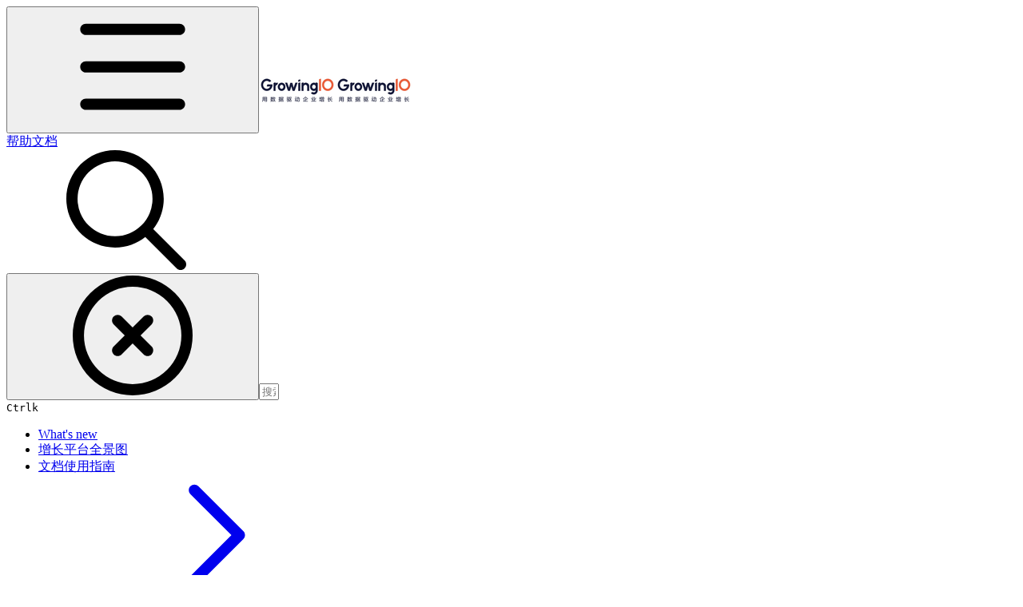

--- FILE ---
content_type: text/html; charset=utf-8
request_url: https://growingio.gitbook.io/v3/developer-manual/sdkintegrated/web-js-sdk/faq/faq-3
body_size: 39805
content:
<!DOCTYPE html><html lang="zh" class="rounded-corners theme-clean no-tint sidebar-default sidebar-list-default links-default depth-subtle __variable_7d5705 __variable_4d8f45 __variable_c51893 font-Roboto"><head><meta charSet="utf-8"/><link rel="preconnect" href="https://static-2c.gitbook.com" crossorigin=""/><link rel="preconnect" href="https://api.gitbook.com/cache/"/><link rel="preconnect" href="https://ka-p.fontawesome.com/releases/v6.6.0/"/><link rel="preconnect" href="https://static-2c.gitbook.com"/><meta name="viewport" content="width=device-width, initial-scale=1, maximum-scale=1"/><link rel="preload" href="https://growingio.gitbook.io/v3/~gitbook/image?url=https%3A%2F%2F3124430735-files.gitbook.io%2F%7E%2Ffiles%2Fv0%2Fb%2Fgitbook-legacy-files%2Fo%2Fspaces%252F-M2rhnIRdtpnYwQL2kvm%252Favatar-1591587534432.png%3Fgeneration%3D1591587534682338%26alt%3Dmedia&amp;width=32&amp;dpr=4&amp;quality=100&amp;sign=7dffe46&amp;sv=2" as="image" fetchPriority="high"/><link rel="stylesheet" href="https://static-2c.gitbook.com/_next/static/css/a9c918e2b3276cf2.css" data-precedence="next"/><link rel="stylesheet" href="https://static-2c.gitbook.com/_next/static/css/8ff4fe51b97ee379.css" data-precedence="next"/><link rel="stylesheet" href="https://static-2c.gitbook.com/_next/static/css/06bd1f5bc9cd60c7.css" data-precedence="next"/><link rel="stylesheet" href="https://static-2c.gitbook.com/_next/static/css/7ebb61be21b17617.css" data-precedence="next"/><link rel="stylesheet" href="https://static-2c.gitbook.com/_next/static/css/2a35d53826279992.css" data-precedence="next"/><link rel="stylesheet" href="https://static-2c.gitbook.com/_next/static/css/c36dde9599bfc781.css" data-precedence="next"/><link rel="stylesheet" href="https://static-2c.gitbook.com/_next/static/css/9c3b4442e0601ff1.css" data-precedence="next"/><link rel="stylesheet" href="https://static-2c.gitbook.com/_next/static/css/8c7837bed22017b9.css" data-precedence="next"/><link rel="preload" as="script" fetchPriority="low" href="https://static-2c.gitbook.com/_next/static/chunks/webpack-3259d190ad7012bc.js"/><script src="https://static-2c.gitbook.com/_next/static/chunks/87c73c54-3c195070c5cbb22b.js" async=""></script><script src="https://static-2c.gitbook.com/_next/static/chunks/1902-3c9af5e38470b7ba.js" async=""></script><script src="https://static-2c.gitbook.com/_next/static/chunks/main-app-a0ac55901a15e772.js" async=""></script><script src="https://static-2c.gitbook.com/_next/static/chunks/app/global-error-99197ad4868e95f4.js" async=""></script><script src="https://static-2c.gitbook.com/_next/static/chunks/9071f66d-390fafe3303b2acb.js" async=""></script><script src="https://static-2c.gitbook.com/_next/static/chunks/371-a863312ed63942f6.js" async=""></script><script src="https://static-2c.gitbook.com/_next/static/chunks/2821-18260ac545927e21.js" async=""></script><script src="https://static-2c.gitbook.com/_next/static/chunks/823-4f3a0a7d4be43e32.js" async=""></script><script src="https://static-2c.gitbook.com/_next/static/chunks/9370-9d7ebcd1111393ae.js" async=""></script><script src="https://static-2c.gitbook.com/_next/static/chunks/6094-19c4a49edcb96349.js" async=""></script><script src="https://static-2c.gitbook.com/_next/static/chunks/7458-788ad0734e3a245a.js" async=""></script><script src="https://static-2c.gitbook.com/_next/static/chunks/app/sites/static/%5Bmode%5D/%5BsiteURL%5D/%5BsiteData%5D/(content)/%5BpagePath%5D/page-b231da3f199d42eb.js" async=""></script><script src="https://static-2c.gitbook.com/_next/static/chunks/4945-430fa5cc2f8244f6.js" async=""></script><script src="https://static-2c.gitbook.com/_next/static/chunks/2088-719f62cbe0e0b951.js" async=""></script><script src="https://static-2c.gitbook.com/_next/static/chunks/1688-dd6bae62e1c44fca.js" async=""></script><script src="https://static-2c.gitbook.com/_next/static/chunks/app/sites/static/%5Bmode%5D/%5BsiteURL%5D/%5BsiteData%5D/(content)/layout-d787521ff61b0e7d.js" async=""></script><meta name="next-size-adjust" content=""/><meta name="color-scheme" content="light"/><title>页面内部嵌入的 iframe 元素如何加载 SDK？ | 帮助文档</title><meta name="generator" content="GitBook (35efc9d)"/><meta name="robots" content="index, follow"/><link rel="canonical" href="https://growingio.gitbook.io/v3/developer-manual/sdkintegrated/web-js-sdk/faq/faq-3"/><link rel="alternate" type="text/markdown" href="https://growingio.gitbook.io/v3/developer-manual/sdkintegrated/web-js-sdk/faq/faq-3.md"/><link rel="alternate" type="application/rss+xml" title="RSS Feed" href="https://growingio.gitbook.io/v3/developer-manual/sdkintegrated/web-js-sdk/faq/faq-3/rss.xml"/><meta name="mobile-web-app-capable" content="yes"/><meta name="apple-mobile-web-app-title" content="帮助文档"/><meta name="apple-mobile-web-app-status-bar-style" content="default"/><meta property="og:title" content="页面内部嵌入的 iframe 元素如何加载 SDK？ | 帮助文档"/><meta property="og:image" content="https://growingio.gitbook.io/v3/~gitbook/ogimage/-M34BrVa8Gt4D44N4Lc3"/><meta name="twitter:card" content="summary_large_image"/><meta name="twitter:title" content="页面内部嵌入的 iframe 元素如何加载 SDK？ | 帮助文档"/><meta name="twitter:image" content="https://growingio.gitbook.io/v3/~gitbook/ogimage/-M34BrVa8Gt4D44N4Lc3"/><link rel="icon" href="https://growingio.gitbook.io/v3/~gitbook/image?url=https%3A%2F%2F3124430735-files.gitbook.io%2F%7E%2Ffiles%2Fv0%2Fb%2Fgitbook-legacy-files%2Fo%2Fspaces%252F-M2rhnIRdtpnYwQL2kvm%252Favatar-1591587534432.png%3Fgeneration%3D1591587534682338%26alt%3Dmedia&amp;width=48&amp;height=48&amp;sign=7dffe46&amp;sv=2" type="image/png" media="(prefers-color-scheme: light)"/><link rel="icon" href="https://growingio.gitbook.io/v3/~gitbook/image?url=https%3A%2F%2F3124430735-files.gitbook.io%2F%7E%2Ffiles%2Fv0%2Fb%2Fgitbook-legacy-files%2Fo%2Fspaces%252F-M2rhnIRdtpnYwQL2kvm%252Favatar-1591587534432.png%3Fgeneration%3D1591587534682338%26alt%3Dmedia&amp;width=48&amp;height=48&amp;sign=7dffe46&amp;sv=2" type="image/png" media="(prefers-color-scheme: dark)"/><link rel="apple-touch-icon" href="https://growingio.gitbook.io/v3/~gitbook/image?url=https%3A%2F%2F3124430735-files.gitbook.io%2F%7E%2Ffiles%2Fv0%2Fb%2Fgitbook-legacy-files%2Fo%2Fspaces%252F-M2rhnIRdtpnYwQL2kvm%252Favatar-1591587534432.png%3Fgeneration%3D1591587534682338%26alt%3Dmedia&amp;width=180&amp;height=180&amp;sign=7dffe46&amp;sv=2" type="image/png" media="(prefers-color-scheme: light)"/><link rel="apple-touch-icon" href="https://growingio.gitbook.io/v3/~gitbook/image?url=https%3A%2F%2F3124430735-files.gitbook.io%2F%7E%2Ffiles%2Fv0%2Fb%2Fgitbook-legacy-files%2Fo%2Fspaces%252F-M2rhnIRdtpnYwQL2kvm%252Favatar-1591587534432.png%3Fgeneration%3D1591587534682338%26alt%3Dmedia&amp;width=180&amp;height=180&amp;sign=7dffe46&amp;sv=2" type="image/png" media="(prefers-color-scheme: dark)"/><style>
                    :root {
                        --primary-1: 255 255 255; --contrast-primary-1: 29 29 29;
--primary-2: 255 248 245; --contrast-primary-2: 29 29 29;
--primary-3: 255 244 239; --contrast-primary-3: 29 29 29;
--primary-4: 255 237 229; --contrast-primary-4: 29 29 29;
--primary-5: 255 230 220; --contrast-primary-5: 29 29 29;
--primary-6: 255 220 208; --contrast-primary-6: 29 29 29;
--primary-7: 250 205 191; --contrast-primary-7: 29 29 29;
--primary-8: 243 191 174; --contrast-primary-8: 29 29 29;
--primary-9: 247 107 59; --contrast-primary-9: 255 255 255;
--primary-10: 206 69 7; --contrast-primary-10: 255 255 255;
--primary-11: 147 95 78; --contrast-primary-11: 255 255 255;
--primary-12: 37 26 23; --contrast-primary-12: 255 255 255;
--primary-original: 247 107 59; --contrast-primary-original: 255 255 255;
                        --tint-1: 255 255 255; --contrast-tint-1: 29 29 29;
--tint-2: 251 249 249; --contrast-tint-2: 29 29 29;
--tint-3: 250 247 246; --contrast-tint-3: 29 29 29;
--tint-4: 246 241 240; --contrast-tint-4: 29 29 29;
--tint-5: 242 236 234; --contrast-tint-5: 29 29 29;
--tint-6: 235 228 225; --contrast-tint-6: 29 29 29;
--tint-7: 224 215 212; --contrast-tint-7: 29 29 29;
--tint-8: 212 202 198; --contrast-tint-8: 29 29 29;
--tint-9: 153 126 117; --contrast-tint-9: 255 255 255;
--tint-10: 141 114 106; --contrast-tint-10: 255 255 255;
--tint-11: 118 108 104; --contrast-tint-11: 255 255 255;
--tint-12: 31 28 28; --contrast-tint-12: 255 255 255;
--tint-original: 120 120 120; --contrast-tint-original: 255 255 255;
                        --neutral-1: 255 255 255; --contrast-neutral-1: 29 29 29;
--neutral-2: 250 250 250; --contrast-neutral-2: 29 29 29;
--neutral-3: 247 247 247; --contrast-neutral-3: 29 29 29;
--neutral-4: 242 242 242; --contrast-neutral-4: 29 29 29;
--neutral-5: 237 237 237; --contrast-neutral-5: 29 29 29;
--neutral-6: 229 229 229; --contrast-neutral-6: 29 29 29;
--neutral-7: 217 217 217; --contrast-neutral-7: 29 29 29;
--neutral-8: 204 204 204; --contrast-neutral-8: 29 29 29;
--neutral-9: 120 120 120; --contrast-neutral-9: 255 255 255;
--neutral-10: 121 121 121; --contrast-neutral-10: 255 255 255;
--neutral-11: 110 110 110; --contrast-neutral-11: 255 255 255;
--neutral-12: 29 29 29; --contrast-neutral-12: 255 255 255;
--neutral-original: 120 120 120; --contrast-neutral-original: 255 255 255;

                        --header-background: 247 107 59;
                        --header-link: 255 255 255;

                        --info-1: 255 255 255; --contrast-info-1: 29 29 29;
--info-2: 250 250 250; --contrast-info-2: 29 29 29;
--info-3: 247 247 247; --contrast-info-3: 29 29 29;
--info-4: 242 242 242; --contrast-info-4: 29 29 29;
--info-5: 237 237 237; --contrast-info-5: 29 29 29;
--info-6: 229 229 229; --contrast-info-6: 29 29 29;
--info-7: 217 217 217; --contrast-info-7: 29 29 29;
--info-8: 204 204 204; --contrast-info-8: 29 29 29;
--info-9: 120 120 120; --contrast-info-9: 255 255 255;
--info-10: 121 121 121; --contrast-info-10: 255 255 255;
--info-11: 110 110 110; --contrast-info-11: 255 255 255;
--info-12: 29 29 29; --contrast-info-12: 255 255 255;
--info-original: 120 120 120; --contrast-info-original: 255 255 255;
                        --warning-1: 255 255 255; --contrast-warning-1: 29 29 29;
--warning-2: 254 249 244; --contrast-warning-2: 29 29 29;
--warning-3: 255 245 236; --contrast-warning-3: 29 29 29;
--warning-4: 255 239 225; --contrast-warning-4: 29 29 29;
--warning-5: 254 233 214; --contrast-warning-5: 29 29 29;
--warning-6: 250 224 200; --contrast-warning-6: 29 29 29;
--warning-7: 242 211 182; --contrast-warning-7: 29 29 29;
--warning-8: 233 197 164; --contrast-warning-8: 29 29 29;
--warning-9: 254 154 0; --contrast-warning-9: 29 29 29;
--warning-10: 187 92 0; --contrast-warning-10: 255 255 255;
--warning-11: 138 102 66; --contrast-warning-11: 255 255 255;
--warning-12: 35 28 21; --contrast-warning-12: 255 255 255;
--warning-original: 254 154 0; --contrast-warning-original: 29 29 29;
                        --danger-1: 255 255 255; --contrast-danger-1: 29 29 29;
--danger-2: 255 247 246; --contrast-danger-2: 29 29 29;
--danger-3: 255 242 239; --contrast-danger-3: 29 29 29;
--danger-4: 255 234 230; --contrast-danger-4: 29 29 29;
--danger-5: 255 226 221; --contrast-danger-5: 29 29 29;
--danger-6: 255 215 210; --contrast-danger-6: 29 29 29;
--danger-7: 255 200 193; --contrast-danger-7: 29 29 29;
--danger-8: 254 184 177; --contrast-danger-8: 29 29 29;
--danger-9: 251 44 54; --contrast-danger-9: 255 255 255;
--danger-10: 228 0 33; --contrast-danger-10: 255 255 255;
--danger-11: 158 87 81; --contrast-danger-11: 255 255 255;
--danger-12: 39 25 23; --contrast-danger-12: 255 255 255;
--danger-original: 251 44 54; --contrast-danger-original: 255 255 255;
                        --success-1: 255 255 255; --contrast-success-1: 29 29 29;
--success-2: 245 252 246; --contrast-success-2: 29 29 29;
--success-3: 238 252 240; --contrast-success-3: 29 29 29;
--success-4: 229 249 231; --contrast-success-4: 29 29 29;
--success-5: 219 246 222; --contrast-success-5: 29 29 29;
--success-6: 207 240 210; --contrast-success-6: 29 29 29;
--success-7: 190 229 194; --contrast-success-7: 29 29 29;
--success-8: 172 218 177; --contrast-success-8: 29 29 29;
--success-9: 0 201 80; --contrast-success-9: 29 29 29;
--success-10: 0 152 23; --contrast-success-10: 255 255 255;
--success-11: 74 124 82; --contrast-success-11: 255 255 255;
--success-12: 22 32 23; --contrast-success-12: 255 255 255;
--success-original: 0 201 80; --contrast-success-original: 29 29 29;
                    }

                    .dark {
                        --primary-1: 29 29 29; --contrast-primary-1: 255 255 255;
--primary-2: 39 33 31; --contrast-primary-2: 255 255 255;
--primary-3: 52 41 37; --contrast-primary-3: 255 255 255;
--primary-4: 60 43 38; --contrast-primary-4: 255 255 255;
--primary-5: 70 47 40; --contrast-primary-5: 255 255 255;
--primary-6: 78 49 40; --contrast-primary-6: 255 255 255;
--primary-7: 93 57 46; --contrast-primary-7: 255 255 255;
--primary-8: 108 65 51; --contrast-primary-8: 255 255 255;
--primary-9: 247 107 59; --contrast-primary-9: 255 255 255;
--primary-10: 233 94 45; --contrast-primary-10: 255 255 255;
--primary-11: 235 177 158; --contrast-primary-11: 29 29 29;
--primary-12: 255 251 246; --contrast-primary-12: 29 29 29;
--primary-original: 247 107 59; --contrast-primary-original: 255 255 255;
                        --tint-1: 29 29 29; --contrast-tint-1: 255 255 255;
--tint-2: 35 34 34; --contrast-tint-2: 255 255 255;
--tint-3: 45 44 43; --contrast-tint-3: 255 255 255;
--tint-4: 49 47 47; --contrast-tint-4: 255 255 255;
--tint-5: 55 53 52; --contrast-tint-5: 255 255 255;
--tint-6: 60 57 56; --contrast-tint-6: 255 255 255;
--tint-7: 70 67 65; --contrast-tint-7: 255 255 255;
--tint-8: 81 77 75; --contrast-tint-8: 255 255 255;
--tint-9: 143 129 125; --contrast-tint-9: 255 255 255;
--tint-10: 155 141 136; --contrast-tint-10: 255 255 255;
--tint-11: 197 191 189; --contrast-tint-11: 29 29 29;
--tint-12: 255 255 254; --contrast-tint-12: 29 29 29;
--tint-original: 120 120 120; --contrast-tint-original: 255 255 255;
                        --neutral-1: 29 29 29; --contrast-neutral-1: 255 255 255;
--neutral-2: 34 34 34; --contrast-neutral-2: 255 255 255;
--neutral-3: 44 44 44; --contrast-neutral-3: 255 255 255;
--neutral-4: 48 48 48; --contrast-neutral-4: 255 255 255;
--neutral-5: 53 53 53; --contrast-neutral-5: 255 255 255;
--neutral-6: 57 57 57; --contrast-neutral-6: 255 255 255;
--neutral-7: 67 67 67; --contrast-neutral-7: 255 255 255;
--neutral-8: 78 78 78; --contrast-neutral-8: 255 255 255;
--neutral-9: 120 120 120; --contrast-neutral-9: 255 255 255;
--neutral-10: 144 144 144; --contrast-neutral-10: 255 255 255;
--neutral-11: 192 192 192; --contrast-neutral-11: 29 29 29;
--neutral-12: 255 255 255; --contrast-neutral-12: 29 29 29;
--neutral-original: 120 120 120; --contrast-neutral-original: 255 255 255;

                        --header-background: 247 107 59;
                        --header-link: 255 255 255;

                        --info-1: 29 29 29; --contrast-info-1: 255 255 255;
--info-2: 34 34 34; --contrast-info-2: 255 255 255;
--info-3: 44 44 44; --contrast-info-3: 255 255 255;
--info-4: 48 48 48; --contrast-info-4: 255 255 255;
--info-5: 53 53 53; --contrast-info-5: 255 255 255;
--info-6: 57 57 57; --contrast-info-6: 255 255 255;
--info-7: 67 67 67; --contrast-info-7: 255 255 255;
--info-8: 78 78 78; --contrast-info-8: 255 255 255;
--info-9: 120 120 120; --contrast-info-9: 255 255 255;
--info-10: 144 144 144; --contrast-info-10: 255 255 255;
--info-11: 192 192 192; --contrast-info-11: 29 29 29;
--info-12: 255 255 255; --contrast-info-12: 29 29 29;
--info-original: 120 120 120; --contrast-info-original: 255 255 255;
                        --warning-1: 29 29 29; --contrast-warning-1: 255 255 255;
--warning-2: 38 34 30; --contrast-warning-2: 255 255 255;
--warning-3: 50 42 35; --contrast-warning-3: 255 255 255;
--warning-4: 57 45 34; --contrast-warning-4: 255 255 255;
--warning-5: 66 50 34; --contrast-warning-5: 255 255 255;
--warning-6: 73 53 33; --contrast-warning-6: 255 255 255;
--warning-7: 87 62 37; --contrast-warning-7: 255 255 255;
--warning-8: 101 71 41; --contrast-warning-8: 255 255 255;
--warning-9: 254 154 0; --contrast-warning-9: 29 29 29;
--warning-10: 213 116 0; --contrast-warning-10: 255 255 255;
--warning-11: 224 184 145; --contrast-warning-11: 29 29 29;
--warning-12: 255 253 243; --contrast-warning-12: 29 29 29;
--warning-original: 254 154 0; --contrast-warning-original: 29 29 29;
                        --danger-1: 29 29 29; --contrast-danger-1: 255 255 255;
--danger-2: 40 32 32; --contrast-danger-2: 255 255 255;
--danger-3: 55 39 38; --contrast-danger-3: 255 255 255;
--danger-4: 64 41 38; --contrast-danger-4: 255 255 255;
--danger-5: 75 44 41; --contrast-danger-5: 255 255 255;
--danger-6: 84 45 41; --contrast-danger-6: 255 255 255;
--danger-7: 100 51 48; --contrast-danger-7: 255 255 255;
--danger-8: 117 58 54; --contrast-danger-8: 255 255 255;
--danger-9: 251 44 54; --contrast-danger-9: 255 255 255;
--danger-10: 255 52 59; --contrast-danger-10: 255 255 255;
--danger-11: 248 168 161; --contrast-danger-11: 29 29 29;
--danger-12: 255 249 247; --contrast-danger-12: 29 29 29;
--danger-original: 251 44 54; --contrast-danger-original: 255 255 255;
                        --success-1: 29 29 29; --contrast-success-1: 255 255 255;
--success-2: 31 36 32; --contrast-success-2: 255 255 255;
--success-3: 37 47 38; --contrast-success-3: 255 255 255;
--success-4: 37 52 39; --contrast-success-4: 255 255 255;
--success-5: 38 60 41; --contrast-success-5: 255 255 255;
--success-6: 38 65 41; --contrast-success-6: 255 255 255;
--success-7: 42 77 48; --contrast-success-7: 255 255 255;
--success-8: 47 89 54; --contrast-success-8: 255 255 255;
--success-9: 0 201 80; --contrast-success-9: 29 29 29;
--success-10: 0 176 54; --contrast-success-10: 255 255 255;
--success-11: 155 208 161; --contrast-success-11: 29 29 29;
--success-12: 246 255 247; --contrast-success-12: 29 29 29;
--success-original: 0 201 80; --contrast-success-original: 29 29 29;
                    }
                </style><script src="https://static-2c.gitbook.com/_next/static/chunks/polyfills-42372ed130431b0a.js" noModule=""></script></head><body class="site-background"><div hidden=""><!--$--><!--/$--></div><script>((a2, b4, c4, d3, e3, f3, g5, h4) => {
          let i4 = document.documentElement, j3 = ["light", "dark"];
          function k4(b5) {
            var c5;
            (Array.isArray(a2) ? a2 : [a2]).forEach((a3) => {
              let c6 = a3 === "class", d4 = c6 && f3 ? e3.map((a4) => f3[a4] || a4) : e3;
              c6 ? (i4.classList.remove(...d4), i4.classList.add(f3 && f3[b5] ? f3[b5] : b5)) : i4.setAttribute(a3, b5);
            }), c5 = b5, h4 && j3.includes(c5) && (i4.style.colorScheme = c5);
          }
          if (d3) k4(d3);
          else try {
            let a3 = localStorage.getItem(b4) || c4, d4 = g5 && a3 === "system" ? window.matchMedia("(prefers-color-scheme: dark)").matches ? "dark" : "light" : a3;
            k4(d4);
          } catch {
          }
        })("class","theme","system","light",["light","dark"],null,true,true)</script><header id="site-header" class="flex flex-col h-[64px] sticky top-0 z-30 w-full flex-none shadow-[0px_1px_0px] shadow-tint-12/2 bg-tint-base/9 theme-muted:bg-tint-subtle/9 [html.sidebar-filled.theme-bold.tint_&amp;]:bg-tint-subtle/9 theme-gradient:bg-gradient-primary theme-gradient-tint:bg-gradient-tint contrast-more:bg-tint-base text-sm backdrop-blur-lg"><div class="theme-bold:bg-header-background theme-bold:shadow-[0px_1px_0px] theme-bold:shadow-tint-12/2"><div class="transition-all duration-300 lg:chat-open:pr-80 xl:chat-open:pr-96"><div id="header-content" class="gap-4 lg:gap-6 flex items-center justify-between w-full py-3 min-h-16 sm:h-16 px-4 sm:px-6 md:px-8 max-w-screen-2xl mx-auto transition-[max-width] duration-300 @container/header"><div class="flex max-w-full min-w-0 shrink items-center justify-start gap-2 lg:gap-4"><button type="button" class="button group/button inline-flex items-center gap-2 rounded-xl straight-corners:rounded-none circular-corners:rounded-3xl border-tint hover:border-tint-hover disabled:border-tint depth-subtle:shadow-xs hover:depth-subtle:shadow-md focus-visible:depth-subtle:shadow-md active:depth-subtle:shadow-xs dark:shadow-tint-1 not-focus-visible:outline-0 contrast-more:border-tint-12 contrast-more:hover:outline-2 contrast-more:hover:outline-tint-12 contrast-more:hover:border-tint-12 contrast-more:focus-visible:border-tint-12 contrast-more:focus-visible:outline-tint-12 hover:depth-subtle:-translate-y-px focus-visible:depth-subtle:-translate-y-px data-[state=open]:depth-subtle:-translate-y-px active:depth-subtle:translate-y-0 transition-all grow-0 shrink-0 truncate max-w-full align-middle leading-normal disabled:cursor-not-allowed disabled:translate-y-0! disabled:shadow-none! bg-transparent border-0 contrast-more:border shadow-none! translate-y-0! hover:text-tint-strong focus-visible:bg-tint-hover focus-visible:text-tint-strong data-[state=open]:bg-tint-hover data-[state=open]:text-tint-strong contrast-more:bg-tint-subtle disabled:text-tint/8 disabled:bg-transparent p-2 -ml-2 text-tint-strong theme-bold:text-header-link hover:bg-tint-hover hover:theme-bold:bg-header-link/3 page-no-toc:hidden lg:hidden" aria-label="打开目录" aria-pressed="false" data-active="false" data-testid="toc-button" data-state="closed"><svg class="gb-icon button-leading-icon shrink-0 size-text-lg my-[.1875em] mx-[.1875em]"><title>bars</title><defs><mask id="_R_2ml8qiv5ubsnpfivb_" style="mask-type:alpha"><image data-testid="mask-image" href="https://ka-p.fontawesome.com/releases/v6.6.0/svgs/regular/bars.svg?v=2&amp;token=a463935e93" width="100%" height="100%" preserveAspectRatio="xMidYMid meet"></image></mask></defs><rect width="100%" height="100%" fill="currentColor" mask="url(#_R_2ml8qiv5ubsnpfivb_)"></rect></svg></button><a class="group/headerlogo min-w-0 shrink flex items-center" href="/v3"><img alt="" style="aspect-ratio:1" fetchPriority="high" class="block dark:hidden object-contain size-8" src="https://growingio.gitbook.io/v3/~gitbook/image?url=https%3A%2F%2F3124430735-files.gitbook.io%2F%7E%2Ffiles%2Fv0%2Fb%2Fgitbook-legacy-files%2Fo%2Fspaces%252F-M2rhnIRdtpnYwQL2kvm%252Favatar-1591587534432.png%3Fgeneration%3D1591587534682338%26alt%3Dmedia&amp;width=32&amp;dpr=4&amp;quality=100&amp;sign=7dffe46&amp;sv=2"/><img alt="" style="aspect-ratio:1" loading="lazy" fetchPriority="high" class="hidden dark:block object-contain size-8" src="https://growingio.gitbook.io/v3/~gitbook/image?url=https%3A%2F%2F3124430735-files.gitbook.io%2F%7E%2Ffiles%2Fv0%2Fb%2Fgitbook-legacy-files%2Fo%2Fspaces%252F-M2rhnIRdtpnYwQL2kvm%252Favatar-1591587534432.png%3Fgeneration%3D1591587534682338%26alt%3Dmedia&amp;width=32&amp;dpr=4&amp;quality=100&amp;sign=7dffe46&amp;sv=2"/><div class="text-pretty line-clamp-2 tracking-tight max-w-[18ch] lg:max-w-[24ch] font-semibold ms-3 text-base/tight lg:text-lg/tight text-tint-strong theme-bold:text-header-link">帮助文档</div></a></div><div class="flex grow-0 shrink-0 @2xl:basis-56 justify-self-end items-center gap-2 transition-[margin] duration-300 order-last"><div class="relative flex @max-2xl:size-9.5 grow"><div class="group/input relative flex min-h-min overflow-hidden border border-tint bg-tint-base align-middle shadow-tint/6 ring-primary-hover transition-all dark:shadow-tint-1 depth-subtle:focus-within:-translate-y-px depth-subtle:hover:-translate-y-px depth-subtle:shadow-xs focus-within:border-primary-hover focus-within:depth-subtle:shadow-lg focus-within:shadow-primary-subtle focus-within:ring-2 hover:cursor-text hover:border-tint-hover hover:not-focus-within:bg-tint-subtle depth-subtle:hover:not-focus-within:shadow-md focus-within:hover:border-primary-hover flex-row px-3 py-2 gap-2 circular-corners:rounded-3xl rounded-corners:rounded-xl @max-2xl:absolute inset-y-0 right-0 z-30 @max-2xl:max-w-9.5 grow theme-bold:border-header-link/4 theme-bold:bg-header-link/1 @max-2xl:px-2.5 theme-bold:text-header-link theme-bold:shadow-none! theme-bold:backdrop-blur-xl @max-2xl:focus-within:w-56 @max-2xl:focus-within:max-w-[calc(100vw-5rem)] theme-bold:focus-within:border-header-link/6 theme-bold:focus-within:ring-header-link/5 theme-bold:hover:border-header-link/5 theme-bold:hover:not-focus-within:bg-header-link/2 @max-2xl:has-[input[aria-expanded=true]]:w-56 @max-2xl:has-[input[aria-expanded=true]]:max-w-[calc(100vw-5rem)] @max-2xl:[&amp;_input]:opacity-0 theme-bold:[&amp;_input]:placeholder:text-header-link/8 @max-2xl:focus-within:[&amp;_input]:opacity-11 @max-2xl:has-[input[aria-expanded=true]]:[&amp;_input]:opacity-11"><div class="flex shrink grow gap-2 items-center"><div class="flex items-center text-tint"><svg class="gb-icon size-text-lg shrink-0 text-tint theme-bold:text-header-link/8"><title>search</title><defs><mask id="_R_5dp8qiv5ubsnpfivb_" style="mask-type:alpha"><image data-testid="mask-image" href="https://ka-p.fontawesome.com/releases/v6.6.0/svgs/regular/search.svg?v=2&amp;token=a463935e93" width="100%" height="100%" preserveAspectRatio="xMidYMid meet"></image></mask></defs><rect width="100%" height="100%" fill="currentColor" mask="url(#_R_5dp8qiv5ubsnpfivb_)"></rect></svg></div><button type="button" class="button group/button items-center gap-2 rounded-xl straight-corners:rounded-none circular-corners:rounded-3xl border-tint hover:border-tint-hover disabled:border-tint depth-subtle:shadow-xs hover:depth-subtle:shadow-md focus-visible:depth-subtle:shadow-md active:depth-subtle:shadow-xs dark:shadow-tint-1 not-focus-visible:outline-0 contrast-more:border-tint-12 contrast-more:hover:outline-2 contrast-more:hover:outline-tint-12 contrast-more:hover:border-tint-12 contrast-more:focus-visible:border-tint-12 contrast-more:focus-visible:outline-tint-12 hover:depth-subtle:-translate-y-px focus-visible:depth-subtle:-translate-y-px data-[state=open]:depth-subtle:-translate-y-px active:depth-subtle:translate-y-0 transition-all grow-0 truncate max-w-full align-middle leading-normal disabled:cursor-not-allowed disabled:translate-y-0! disabled:shadow-none! bg-transparent border-0 contrast-more:border shadow-none! translate-y-0! hover:bg-tint-hover hover:text-tint-strong focus-visible:bg-tint-hover focus-visible:text-tint-strong data-[state=open]:bg-tint-hover data-[state=open]:text-tint-strong contrast-more:bg-tint-subtle disabled:text-tint/8 disabled:bg-transparent hidden shrink-0 animate-fade-in text-tint theme-bold:text-header-link theme-bold:hover:bg-header-link/3 -ml-2.25 -my-1.5 -mr-2 p-1.5" aria-label="清除" data-state="closed"><svg class="gb-icon button-leading-icon shrink-0 size-text-lg my-[.1875em] mx-[.1875em]"><title>circle-xmark</title><defs><mask id="_R_1b9dp8qiv5ubsnpfivb_" style="mask-type:alpha"><image data-testid="mask-image" href="https://ka-p.fontawesome.com/releases/v6.6.0/svgs/regular/circle-xmark.svg?v=2&amp;token=a463935e93" width="100%" height="100%" preserveAspectRatio="xMidYMid meet"></image></mask></defs><rect width="100%" height="100%" fill="currentColor" mask="url(#_R_1b9dp8qiv5ubsnpfivb_)"></rect></svg></button><input class="peer max-h-64 grow shrink resize-none leading-normal text-left outline-none placeholder:text-tint/8 placeholder-shown:text-ellipsis aria-busy:cursor-progress -m-2 p-2" aria-label="搜索" placeholder="搜索…" maxLength="512" type="text" size="1" data-testid="search-input" autoComplete="off" aria-autocomplete="list" aria-haspopup="dialog" aria-expanded="false" aria-controls="search-results-_R_98qiv5ubsnpfivb_" data-state="closed" name="search-input" value=""/><div class=""><div aria-busy="true" class="shortcut hidden justify-end gap-0.5 whitespace-nowrap text-tint text-xs [font-feature-settings:&quot;calt&quot;,&quot;case&quot;] contrast-more:text-tint-strong md:flex opacity-0"><kbd class="flex h-5 min-w-5 items-center justify-center rounded-md border border-tint-subtle px-1 text-xs theme-bold:border-header-link/4 theme-bold:bg-header-background theme-bold:text-header-link">Ctrl</kbd><kbd class="flex h-5 min-w-5 items-center justify-center rounded-md border border-tint-subtle px-1 uppercase theme-bold:border-header-link/4 theme-bold:bg-header-background theme-bold:text-header-link">k</kbd></div></div></div><div class="flex items-center gap-2 empty:hidden -my-1 -mr-1.5"></div></div></div></div></div></div></div></header><div class="pointer-events-none fixed inset-x-0 top-0 z-50 h-0.5 overflow-hidden hidden animate-fade-out-slow"><div class="h-full w-full origin-left animate-crawl bg-primary-solid theme-bold:bg-header-link"></div></div><div class="motion-safe:transition-all motion-safe:duration-300 lg:chat-open:mr-80 xl:chat-open:mr-96"><div class="flex flex-col lg:flex-row lg:justify-center px-4 sm:px-6 md:px-8 max-w-screen-2xl mx-auto site-width-wide:max-w-screen-4xl hydrated:transition-[max-width] duration-300"><aside data-testid="table-of-contents" id="table-of-contents" class="group text-sm grow-0 shrink-0 basis-full lg:basis-72 lg:page-no-toc:basis-56 relative z-1 lg:sticky lg:mr-12 lg:top-0 lg:h-screen lg:announcement:h-[calc(100vh-4.25rem)] lg:site-header:top-16 lg:site-header:h-[calc(100vh-4rem)] lg:announcement:site-header:h-[calc(100vh-4rem-4.25rem)] lg:site-header-sections:top-27 lg:site-header-sections:h-[calc(100vh-6.75rem)] lg:site-header-sections:announcement:h-[calc(100vh-6.75rem-4.25rem)] lg:[html[style*=&quot;--toc-top-offset&quot;]_&amp;]:top-(--toc-top-offset)! lg:[html[style*=&quot;--toc-height&quot;]_&amp;]:h-(--toc-height)! lg:page-no-toc:[html[style*=&quot;--outline-top-offset&quot;]_&amp;]:top-(--outline-top-offset)! lg:page-no-toc:[html[style*=&quot;--outline-height&quot;]_&amp;]:top-(--outline-height)! pt-4 pb-4 lg:sidebar-filled:pr-6 lg:page-no-toc:pr-0 hidden navigation-open:flex! lg:flex lg:page-no-toc:hidden xl:page-no-toc:flex lg:site-header-none:page-no-toc:flex flex-col gap-4 navigation-open:border-b border-tint-subtle"><div class="lg:-ms-5 relative flex grow flex-col overflow-hidden border-tint-subtle sidebar-filled:bg-tint-subtle theme-muted:bg-tint-subtle [html.sidebar-filled.theme-muted_&amp;]:bg-tint-base [html.sidebar-filled.theme-bold.tint_&amp;]:bg-tint-base [html.sidebar-filled.theme-gradient_&amp;]:border page-no-toc:bg-transparent! page-no-toc:border-none! sidebar-filled:rounded-xl straight-corners:rounded-none page-has-toc:[html.sidebar-filled.circular-corners_&amp;]:rounded-3xl"><div class="my-4 flex flex-col space-y-4 px-5 empty:hidden"></div><div data-testid="toc-scroll-container" class="flex grow flex-col p-2 pt-4 lg:pb-20 hide-scrollbar overflow-y-auto"><ul class="flex flex-col gap-y-0.5 page-no-toc:hidden border-tint-subtle sidebar-list-line:border-l"><li class="flex flex-col"><a class="group/toclink toclink relative transition-colors flex flex-row justify-between circular-corners:rounded-2xl rounded-md straight-corners:rounded-none p-1.5 pl-3 text-balance font-normal text-sm text-tint-strong/7 hover:bg-tint-hover hover:text-tint-strong contrast-more:text-tint-strong contrast-more:hover:text-tint-strong contrast-more:hover:ring-1 contrast-more:hover:ring-tint-12 before:contents[] before:-left-px before:absolute before:inset-y-0 sidebar-list-line:rounded-l-none! sidebar-list-line:before:w-px [&amp;+div_a]:sidebar-list-default:rounded-l-none [&amp;+div_a]:pl-5 [&amp;+div_a]:sidebar-list-default:before:w-px" href="/v3">What&#x27;s new</a></li><li class="flex flex-col"><a class="group/toclink toclink relative transition-colors flex flex-row justify-between circular-corners:rounded-2xl rounded-md straight-corners:rounded-none p-1.5 pl-3 text-balance font-normal text-sm text-tint-strong/7 hover:bg-tint-hover hover:text-tint-strong contrast-more:text-tint-strong contrast-more:hover:text-tint-strong contrast-more:hover:ring-1 contrast-more:hover:ring-tint-12 before:contents[] before:-left-px before:absolute before:inset-y-0 sidebar-list-line:rounded-l-none! sidebar-list-line:before:w-px [&amp;+div_a]:sidebar-list-default:rounded-l-none [&amp;+div_a]:pl-5 [&amp;+div_a]:sidebar-list-default:before:w-px" href="/v3/new-growingio-platform">增长平台全景图</a></li><li class="flex flex-col"><a class="group/toclink toclink relative transition-colors flex flex-row justify-between circular-corners:rounded-2xl rounded-md straight-corners:rounded-none p-1.5 pl-3 text-balance font-normal text-sm text-tint-strong/7 hover:bg-tint-hover hover:text-tint-strong contrast-more:text-tint-strong contrast-more:hover:text-tint-strong contrast-more:hover:ring-1 contrast-more:hover:ring-tint-12 before:contents[] before:-left-px before:absolute before:inset-y-0 sidebar-list-line:rounded-l-none! sidebar-list-line:before:w-px [&amp;+div_a]:sidebar-list-default:rounded-l-none [&amp;+div_a]:pl-5 [&amp;+div_a]:sidebar-list-default:before:w-px" href="/v3/allguide">文档使用指南</a></li><li class="flex flex-col"><a class="group/toclink toclink relative transition-colors flex flex-row justify-between circular-corners:rounded-2xl rounded-md straight-corners:rounded-none p-1.5 pl-3 text-balance font-normal text-sm text-tint-strong/7 hover:bg-tint-hover hover:text-tint-strong contrast-more:text-tint-strong contrast-more:hover:text-tint-strong contrast-more:hover:ring-1 contrast-more:hover:ring-tint-12 before:contents[] before:-left-px before:absolute before:inset-y-0 sidebar-list-line:rounded-l-none! sidebar-list-line:before:w-px [&amp;+div_a]:sidebar-list-default:rounded-l-none [&amp;+div_a]:pl-5 [&amp;+div_a]:sidebar-list-default:before:w-px" href="/v3/introduction">产品简介<span class="group relative rounded-full straight-corners:rounded-xs w-5 h-5 after:grid-area-1-1 after:absolute after:-top-1 after:grid after:-left-1 after:w-7 after:h-7 hover:bg-tint-active hover:text-current"><svg class="gb-icon m-1 grid size-3 shrink-0 text-current opacity-6 transition group-hover:opacity-11 contrast-more:opacity-11 rotate-0"><title>chevron-right</title><defs><mask id="_R_2cd5kqiv5ubsnpfivb_" style="mask-type:alpha"><image data-testid="mask-image" href="https://ka-p.fontawesome.com/releases/v6.6.0/svgs/regular/chevron-right.svg?v=2&amp;token=a463935e93" width="100%" height="100%" preserveAspectRatio="xMidYMid meet"></image></mask></defs><rect width="100%" height="100%" fill="currentColor" mask="url(#_R_2cd5kqiv5ubsnpfivb_)"></rect></svg></span></a></li><li class="flex flex-col"><div class="-top-6 sticky z-1 flex items-center gap-3 px-3 pt-6 font-semibold text-xs uppercase tracking-wide pb-3 -mb-1.5 mask-[linear-gradient(rgba(0,0,0,1)_70%,rgba(0,0,0,0))] bg-tint-base sidebar-filled:bg-tint-subtle theme-muted:bg-tint-subtle [html.sidebar-filled.theme-muted_&amp;]:bg-tint-base [html.sidebar-filled.theme-bold.tint_&amp;]:bg-tint-base [html.sidebar-default.theme-gradient_&amp;]:bg-gradient-primary [html.sidebar-default.theme-gradient.tint_&amp;]:bg-gradient-tint">开发者文档</div><ul class="flex flex-col gap-y-0.5"><li class="flex flex-col"><a class="group/toclink toclink relative transition-colors flex flex-row justify-between circular-corners:rounded-2xl rounded-md straight-corners:rounded-none p-1.5 pl-3 text-balance font-normal text-sm text-tint-strong/7 hover:bg-tint-hover hover:text-tint-strong contrast-more:text-tint-strong contrast-more:hover:text-tint-strong contrast-more:hover:ring-1 contrast-more:hover:ring-tint-12 before:contents[] before:-left-px before:absolute before:inset-y-0 sidebar-list-line:rounded-l-none! sidebar-list-line:before:w-px [&amp;+div_a]:sidebar-list-default:rounded-l-none [&amp;+div_a]:pl-5 [&amp;+div_a]:sidebar-list-default:before:w-px" href="/v3/developer-manual/sdkintegrated">SDK 集成<span class="group relative rounded-full straight-corners:rounded-xs w-5 h-5 after:grid-area-1-1 after:absolute after:-top-1 after:grid after:-left-1 after:w-7 after:h-7 hover:text-current hover:bg-tint-hover"><svg class="gb-icon m-1 grid size-3 shrink-0 text-current opacity-6 transition group-hover:opacity-11 contrast-more:opacity-11 rotate-90"><title>chevron-right</title><defs><mask id="_R_15ld5kqiv5ubsnpfivb_" style="mask-type:alpha"><image data-testid="mask-image" href="https://ka-p.fontawesome.com/releases/v6.6.0/svgs/regular/chevron-right.svg?v=2&amp;token=a463935e93" width="100%" height="100%" preserveAspectRatio="xMidYMid meet"></image></mask></defs><rect width="100%" height="100%" fill="currentColor" mask="url(#_R_15ld5kqiv5ubsnpfivb_)"></rect></svg></span></a><div class="flex flex-col overflow-hidden" style="opacity:0;height:0px"><ul class="flex flex-col gap-y-0.5 ml-5 my-2 border-tint-subtle sidebar-list-default:border-l sidebar-list-line:border-l"><li class="flex flex-col"><a class="group/toclink toclink relative transition-colors flex flex-row justify-between circular-corners:rounded-2xl rounded-md straight-corners:rounded-none p-1.5 pl-3 text-balance font-normal text-sm text-tint-strong/7 hover:bg-tint-hover hover:text-tint-strong contrast-more:text-tint-strong contrast-more:hover:text-tint-strong contrast-more:hover:ring-1 contrast-more:hover:ring-tint-12 before:contents[] before:-left-px before:absolute before:inset-y-0 sidebar-list-line:rounded-l-none! sidebar-list-line:before:w-px [&amp;+div_a]:sidebar-list-default:rounded-l-none [&amp;+div_a]:pl-5 [&amp;+div_a]:sidebar-list-default:before:w-px" href="/v3/developer-manual/sdkintegrated/overview">SDK 简介</a></li><li class="flex flex-col"><a class="group/toclink toclink relative transition-colors flex flex-row justify-between circular-corners:rounded-2xl rounded-md straight-corners:rounded-none p-1.5 pl-3 text-balance font-normal text-sm text-tint-strong/7 hover:bg-tint-hover hover:text-tint-strong contrast-more:text-tint-strong contrast-more:hover:text-tint-strong contrast-more:hover:ring-1 contrast-more:hover:ring-tint-12 before:contents[] before:-left-px before:absolute before:inset-y-0 sidebar-list-line:rounded-l-none! sidebar-list-line:before:w-px [&amp;+div_a]:sidebar-list-default:rounded-l-none [&amp;+div_a]:pl-5 [&amp;+div_a]:sidebar-list-default:before:w-px" href="/v3/developer-manual/sdkintegrated/compliance">合规指南<span class="group relative rounded-full straight-corners:rounded-xs w-5 h-5 after:grid-area-1-1 after:absolute after:-top-1 after:grid after:-left-1 after:w-7 after:h-7 hover:bg-tint-active hover:text-current"><svg class="gb-icon m-1 grid size-3 shrink-0 text-current opacity-6 transition group-hover:opacity-11 contrast-more:opacity-11 rotate-0"><title>chevron-right</title><defs><mask id="_R_14lpld5kqiv5ubsnpfivb_" style="mask-type:alpha"><image data-testid="mask-image" href="https://ka-p.fontawesome.com/releases/v6.6.0/svgs/regular/chevron-right.svg?v=2&amp;token=a463935e93" width="100%" height="100%" preserveAspectRatio="xMidYMid meet"></image></mask></defs><rect width="100%" height="100%" fill="currentColor" mask="url(#_R_14lpld5kqiv5ubsnpfivb_)"></rect></svg></span></a></li><li class="flex flex-col"><a class="group/toclink toclink relative transition-colors flex flex-row justify-between circular-corners:rounded-2xl rounded-md straight-corners:rounded-none p-1.5 pl-3 text-balance font-normal text-sm text-tint-strong/7 hover:bg-tint-hover hover:text-tint-strong contrast-more:text-tint-strong contrast-more:hover:text-tint-strong contrast-more:hover:ring-1 contrast-more:hover:ring-tint-12 before:contents[] before:-left-px before:absolute before:inset-y-0 sidebar-list-line:rounded-l-none! sidebar-list-line:before:w-px [&amp;+div_a]:sidebar-list-default:rounded-l-none [&amp;+div_a]:pl-5 [&amp;+div_a]:sidebar-list-default:before:w-px" href="/v3/developer-manual/sdkintegrated/flow">SDK 使用流程</a></li><li class="flex flex-col"><a class="group/toclink toclink relative transition-colors flex flex-row justify-between circular-corners:rounded-2xl rounded-md straight-corners:rounded-none p-1.5 pl-3 text-balance font-normal text-sm text-tint-strong/7 hover:bg-tint-hover hover:text-tint-strong contrast-more:text-tint-strong contrast-more:hover:text-tint-strong contrast-more:hover:ring-1 contrast-more:hover:ring-tint-12 before:contents[] before:-left-px before:absolute before:inset-y-0 sidebar-list-line:rounded-l-none! sidebar-list-line:before:w-px [&amp;+div_a]:sidebar-list-default:rounded-l-none [&amp;+div_a]:pl-5 [&amp;+div_a]:sidebar-list-default:before:w-px" href="/v3/developer-manual/sdkintegrated/web-js-sdk">Web JS SDK<span class="group relative rounded-full straight-corners:rounded-xs w-5 h-5 after:grid-area-1-1 after:absolute after:-top-1 after:grid after:-left-1 after:w-7 after:h-7 hover:text-current hover:bg-tint-hover"><svg class="gb-icon m-1 grid size-3 shrink-0 text-current opacity-6 transition group-hover:opacity-11 contrast-more:opacity-11 rotate-90"><title>chevron-right</title><defs><mask id="_R_155pld5kqiv5ubsnpfivb_" style="mask-type:alpha"><image data-testid="mask-image" href="https://ka-p.fontawesome.com/releases/v6.6.0/svgs/regular/chevron-right.svg?v=2&amp;token=a463935e93" width="100%" height="100%" preserveAspectRatio="xMidYMid meet"></image></mask></defs><rect width="100%" height="100%" fill="currentColor" mask="url(#_R_155pld5kqiv5ubsnpfivb_)"></rect></svg></span></a><div class="flex flex-col overflow-hidden" style="opacity:0;height:0px"><ul class="flex flex-col gap-y-0.5 ml-5 my-2 border-tint-subtle sidebar-list-default:border-l sidebar-list-line:border-l"><li class="flex flex-col"><a class="group/toclink toclink relative transition-colors flex flex-row justify-between circular-corners:rounded-2xl rounded-md straight-corners:rounded-none p-1.5 pl-3 text-balance font-normal text-sm text-tint-strong/7 hover:bg-tint-hover hover:text-tint-strong contrast-more:text-tint-strong contrast-more:hover:text-tint-strong contrast-more:hover:ring-1 contrast-more:hover:ring-tint-12 before:contents[] before:-left-px before:absolute before:inset-y-0 sidebar-list-line:rounded-l-none! sidebar-list-line:before:w-px [&amp;+div_a]:sidebar-list-default:rounded-l-none [&amp;+div_a]:pl-5 [&amp;+div_a]:sidebar-list-default:before:w-px" href="/v3/developer-manual/sdkintegrated/web-js-sdk/webjs-log">Web JS SDK 更新日志</a></li><li class="flex flex-col"><a class="group/toclink toclink relative transition-colors flex flex-row justify-between circular-corners:rounded-2xl rounded-md straight-corners:rounded-none p-1.5 pl-3 text-balance font-normal text-sm text-tint-strong/7 hover:bg-tint-hover hover:text-tint-strong contrast-more:text-tint-strong contrast-more:hover:text-tint-strong contrast-more:hover:ring-1 contrast-more:hover:ring-tint-12 before:contents[] before:-left-px before:absolute before:inset-y-0 sidebar-list-line:rounded-l-none! sidebar-list-line:before:w-px [&amp;+div_a]:sidebar-list-default:rounded-l-none [&amp;+div_a]:pl-5 [&amp;+div_a]:sidebar-list-default:before:w-px" href="/v3/developer-manual/sdkintegrated/web-js-sdk/overview">概述</a></li><li class="flex flex-col"><a class="group/toclink toclink relative transition-colors flex flex-row justify-between circular-corners:rounded-2xl rounded-md straight-corners:rounded-none p-1.5 pl-3 text-balance font-normal text-sm text-tint-strong/7 hover:bg-tint-hover hover:text-tint-strong contrast-more:text-tint-strong contrast-more:hover:text-tint-strong contrast-more:hover:ring-1 contrast-more:hover:ring-tint-12 before:contents[] before:-left-px before:absolute before:inset-y-0 sidebar-list-line:rounded-l-none! sidebar-list-line:before:w-px [&amp;+div_a]:sidebar-list-default:rounded-l-none [&amp;+div_a]:pl-5 [&amp;+div_a]:sidebar-list-default:before:w-px" href="/v3/developer-manual/sdkintegrated/web-js-sdk/latest-jssdk">集成最新SDK</a></li><li class="flex flex-col"><a class="group/toclink toclink relative transition-colors flex flex-row justify-between circular-corners:rounded-2xl rounded-md straight-corners:rounded-none p-1.5 pl-3 text-balance font-normal text-sm text-tint-strong/7 hover:bg-tint-hover hover:text-tint-strong contrast-more:text-tint-strong contrast-more:hover:text-tint-strong contrast-more:hover:ring-1 contrast-more:hover:ring-tint-12 before:contents[] before:-left-px before:absolute before:inset-y-0 sidebar-list-line:rounded-l-none! sidebar-list-line:before:w-px [&amp;+div_a]:sidebar-list-default:rounded-l-none [&amp;+div_a]:pl-5 [&amp;+div_a]:sidebar-list-default:before:w-px" href="/v3/developer-manual/sdkintegrated/web-js-sdk/web-sdk-update">SDK 版本1.x升级2.x指导</a></li><li class="flex flex-col"><a class="group/toclink toclink relative transition-colors flex flex-row justify-between circular-corners:rounded-2xl rounded-md straight-corners:rounded-none p-1.5 pl-3 text-balance font-normal text-sm text-tint-strong/7 hover:bg-tint-hover hover:text-tint-strong contrast-more:text-tint-strong contrast-more:hover:text-tint-strong contrast-more:hover:ring-1 contrast-more:hover:ring-tint-12 before:contents[] before:-left-px before:absolute before:inset-y-0 sidebar-list-line:rounded-l-none! sidebar-list-line:before:w-px [&amp;+div_a]:sidebar-list-default:rounded-l-none [&amp;+div_a]:pl-5 [&amp;+div_a]:sidebar-list-default:before:w-px" href="/v3/developer-manual/sdkintegrated/web-js-sdk/web-sdk-api">Web JS SDK API<span class="group relative rounded-full straight-corners:rounded-xs w-5 h-5 after:grid-area-1-1 after:absolute after:-top-1 after:grid after:-left-1 after:w-7 after:h-7 hover:bg-tint-active hover:text-current"><svg class="gb-icon m-1 grid size-3 shrink-0 text-current opacity-6 transition group-hover:opacity-11 contrast-more:opacity-11 rotate-0"><title>chevron-right</title><defs><mask id="_R_16rp5pld5kqiv5ubsnpfivb_" style="mask-type:alpha"><image data-testid="mask-image" href="https://ka-p.fontawesome.com/releases/v6.6.0/svgs/regular/chevron-right.svg?v=2&amp;token=a463935e93" width="100%" height="100%" preserveAspectRatio="xMidYMid meet"></image></mask></defs><rect width="100%" height="100%" fill="currentColor" mask="url(#_R_16rp5pld5kqiv5ubsnpfivb_)"></rect></svg></span></a></li><li class="flex flex-col"><a class="group/toclink toclink relative transition-colors flex flex-row justify-between circular-corners:rounded-2xl rounded-md straight-corners:rounded-none p-1.5 pl-3 text-balance font-normal text-sm text-tint-strong/7 hover:bg-tint-hover hover:text-tint-strong contrast-more:text-tint-strong contrast-more:hover:text-tint-strong contrast-more:hover:ring-1 contrast-more:hover:ring-tint-12 before:contents[] before:-left-px before:absolute before:inset-y-0 sidebar-list-line:rounded-l-none! sidebar-list-line:before:w-px [&amp;+div_a]:sidebar-list-default:rounded-l-none [&amp;+div_a]:pl-5 [&amp;+div_a]:sidebar-list-default:before:w-px" href="/v3/developer-manual/sdkintegrated/web-js-sdk/web-imp">Web半自动采集浏览事件</a></li><li class="flex flex-col"><a class="group/toclink toclink relative transition-colors flex flex-row justify-between circular-corners:rounded-2xl rounded-md straight-corners:rounded-none p-1.5 pl-3 text-balance font-normal text-sm text-tint-strong/7 hover:bg-tint-hover hover:text-tint-strong contrast-more:text-tint-strong contrast-more:hover:text-tint-strong contrast-more:hover:ring-1 contrast-more:hover:ring-tint-12 before:contents[] before:-left-px before:absolute before:inset-y-0 sidebar-list-line:rounded-l-none! sidebar-list-line:before:w-px [&amp;+div_a]:sidebar-list-default:rounded-l-none [&amp;+div_a]:pl-5 [&amp;+div_a]:sidebar-list-default:before:w-px" href="/v3/developer-manual/sdkintegrated/web-js-sdk/faq">常见问题<span class="group relative rounded-full straight-corners:rounded-xs w-5 h-5 after:grid-area-1-1 after:absolute after:-top-1 after:grid after:-left-1 after:w-7 after:h-7 hover:text-current hover:bg-tint-hover"><svg class="gb-icon m-1 grid size-3 shrink-0 text-current opacity-6 transition group-hover:opacity-11 contrast-more:opacity-11 rotate-90"><title>chevron-right</title><defs><mask id="_R_17rp5pld5kqiv5ubsnpfivb_" style="mask-type:alpha"><image data-testid="mask-image" href="https://ka-p.fontawesome.com/releases/v6.6.0/svgs/regular/chevron-right.svg?v=2&amp;token=a463935e93" width="100%" height="100%" preserveAspectRatio="xMidYMid meet"></image></mask></defs><rect width="100%" height="100%" fill="currentColor" mask="url(#_R_17rp5pld5kqiv5ubsnpfivb_)"></rect></svg></span></a><div class="flex flex-col overflow-hidden" style="opacity:0;height:0px"><ul class="flex flex-col gap-y-0.5 ml-5 my-2 border-tint-subtle sidebar-list-default:border-l sidebar-list-line:border-l"><li class="flex flex-col"><a class="group/toclink toclink relative transition-colors flex flex-row justify-between circular-corners:rounded-2xl rounded-md straight-corners:rounded-none p-1.5 pl-3 text-balance font-normal text-sm text-tint-strong/7 hover:bg-tint-hover hover:text-tint-strong contrast-more:text-tint-strong contrast-more:hover:text-tint-strong contrast-more:hover:ring-1 contrast-more:hover:ring-tint-12 before:contents[] before:-left-px before:absolute before:inset-y-0 sidebar-list-line:rounded-l-none! sidebar-list-line:before:w-px [&amp;+div_a]:sidebar-list-default:rounded-l-none [&amp;+div_a]:pl-5 [&amp;+div_a]:sidebar-list-default:before:w-px" href="/v3/developer-manual/sdkintegrated/web-js-sdk/faq/faq-1">为什么网站要允许iframe加载？</a></li><li class="flex flex-col"><a class="group/toclink toclink relative transition-colors flex flex-row justify-between circular-corners:rounded-2xl rounded-md straight-corners:rounded-none p-1.5 pl-3 text-balance font-normal text-sm text-tint-strong/7 hover:bg-tint-hover hover:text-tint-strong contrast-more:text-tint-strong contrast-more:hover:text-tint-strong contrast-more:hover:ring-1 contrast-more:hover:ring-tint-12 before:contents[] before:-left-px before:absolute before:inset-y-0 sidebar-list-line:rounded-l-none! sidebar-list-line:before:w-px [&amp;+div_a]:sidebar-list-default:rounded-l-none [&amp;+div_a]:pl-5 [&amp;+div_a]:sidebar-list-default:before:w-px" href="/v3/developer-manual/sdkintegrated/web-js-sdk/faq/faq-2">为什么网站不能复写 window 对象？</a></li><li class="flex flex-col"><a class="group/toclink toclink relative transition-colors flex flex-row justify-between circular-corners:rounded-2xl rounded-md straight-corners:rounded-none p-1.5 pl-3 text-balance text-sm contrast-more:hover:ring-1 before:contents[] before:-left-px before:absolute before:inset-y-0 sidebar-list-line:rounded-l-none! [&amp;+div_a]:sidebar-list-default:rounded-l-none [&amp;+div_a]:pl-5 [&amp;+div_a]:sidebar-list-default:before:w-px font-semibold sidebar-list-line:before:w-0.5 before:bg-primary-solid text-primary-subtle sidebar-list-pill:bg-primary [html.sidebar-list-pill.theme-muted_&amp;]:bg-primary-hover [html.sidebar-list-pill.theme-bold.tint_&amp;]:bg-primary-hover [html.sidebar-filled.sidebar-list-pill.theme-muted_&amp;]:bg-primary [html.sidebar-filled.sidebar-list-pill.theme-bold.tint_&amp;]:bg-primary hover:bg-primary-hover hover:text-primary hover:before:bg-primary-solid-hover hover:sidebar-list-pill:bg-primary-hover contrast-more:text-primary contrast-more:hover:text-primary-strong contrast-more:bg-primary contrast-more:ring-1 contrast-more:ring-primary contrast-more:hover:ring-primary-hover" aria-current="page" href="/v3/developer-manual/sdkintegrated/web-js-sdk/faq/faq-3">页面内部嵌入的 iframe 元素如何加载 SDK？</a></li><li class="flex flex-col"><a class="group/toclink toclink relative transition-colors flex flex-row justify-between circular-corners:rounded-2xl rounded-md straight-corners:rounded-none p-1.5 pl-3 text-balance font-normal text-sm text-tint-strong/7 hover:bg-tint-hover hover:text-tint-strong contrast-more:text-tint-strong contrast-more:hover:text-tint-strong contrast-more:hover:ring-1 contrast-more:hover:ring-tint-12 before:contents[] before:-left-px before:absolute before:inset-y-0 sidebar-list-line:rounded-l-none! sidebar-list-line:before:w-px [&amp;+div_a]:sidebar-list-default:rounded-l-none [&amp;+div_a]:pl-5 [&amp;+div_a]:sidebar-list-default:before:w-px" href="/v3/developer-manual/sdkintegrated/web-js-sdk/faq/faq-4">同时集成了web sdk 和 hybrid sdk 会怎么处理？</a></li><li class="flex flex-col"><a class="group/toclink toclink relative transition-colors flex flex-row justify-between circular-corners:rounded-2xl rounded-md straight-corners:rounded-none p-1.5 pl-3 text-balance font-normal text-sm text-tint-strong/7 hover:bg-tint-hover hover:text-tint-strong contrast-more:text-tint-strong contrast-more:hover:text-tint-strong contrast-more:hover:ring-1 contrast-more:hover:ring-tint-12 before:contents[] before:-left-px before:absolute before:inset-y-0 sidebar-list-line:rounded-l-none! sidebar-list-line:before:w-px [&amp;+div_a]:sidebar-list-default:rounded-l-none [&amp;+div_a]:pl-5 [&amp;+div_a]:sidebar-list-default:before:w-px" href="/v3/developer-manual/sdkintegrated/web-js-sdk/faq/faq-5">同时集成了web sdk 1.x 和web sdk 2.x会怎么处理？</a></li><li class="flex flex-col"><a class="group/toclink toclink relative transition-colors flex flex-row justify-between circular-corners:rounded-2xl rounded-md straight-corners:rounded-none p-1.5 pl-3 text-balance font-normal text-sm text-tint-strong/7 hover:bg-tint-hover hover:text-tint-strong contrast-more:text-tint-strong contrast-more:hover:text-tint-strong contrast-more:hover:ring-1 contrast-more:hover:ring-tint-12 before:contents[] before:-left-px before:absolute before:inset-y-0 sidebar-list-line:rounded-l-none! sidebar-list-line:before:w-px [&amp;+div_a]:sidebar-list-default:rounded-l-none [&amp;+div_a]:pl-5 [&amp;+div_a]:sidebar-list-default:before:w-px" href="/v3/developer-manual/sdkintegrated/web-js-sdk/faq/faq-6">元素没有元素浏览量怎么处理？</a></li><li class="flex flex-col"><a class="group/toclink toclink relative transition-colors flex flex-row justify-between circular-corners:rounded-2xl rounded-md straight-corners:rounded-none p-1.5 pl-3 text-balance font-normal text-sm text-tint-strong/7 hover:bg-tint-hover hover:text-tint-strong contrast-more:text-tint-strong contrast-more:hover:text-tint-strong contrast-more:hover:ring-1 contrast-more:hover:ring-tint-12 before:contents[] before:-left-px before:absolute before:inset-y-0 sidebar-list-line:rounded-l-none! sidebar-list-line:before:w-px [&amp;+div_a]:sidebar-list-default:rounded-l-none [&amp;+div_a]:pl-5 [&amp;+div_a]:sidebar-list-default:before:w-px" href="/v3/developer-manual/sdkintegrated/web-js-sdk/faq/faq-7">display:none 的元素，其子元素中的a/button只采集一次浏览量，想每次曝光都采集怎么处理？</a></li><li class="flex flex-col"><a class="group/toclink toclink relative transition-colors flex flex-row justify-between circular-corners:rounded-2xl rounded-md straight-corners:rounded-none p-1.5 pl-3 text-balance font-normal text-sm text-tint-strong/7 hover:bg-tint-hover hover:text-tint-strong contrast-more:text-tint-strong contrast-more:hover:text-tint-strong contrast-more:hover:ring-1 contrast-more:hover:ring-tint-12 before:contents[] before:-left-px before:absolute before:inset-y-0 sidebar-list-line:rounded-l-none! sidebar-list-line:before:w-px [&amp;+div_a]:sidebar-list-default:rounded-l-none [&amp;+div_a]:pl-5 [&amp;+div_a]:sidebar-list-default:before:w-px" href="/v3/developer-manual/sdkintegrated/web-js-sdk/faq/faq-8">设置了 growing-ignore 之后，其子元素也不采集怎么处理？</a></li></ul></div></li></ul></div></li><li class="flex flex-col"><a class="group/toclink toclink relative transition-colors flex flex-row justify-between circular-corners:rounded-2xl rounded-md straight-corners:rounded-none p-1.5 pl-3 text-balance font-normal text-sm text-tint-strong/7 hover:bg-tint-hover hover:text-tint-strong contrast-more:text-tint-strong contrast-more:hover:text-tint-strong contrast-more:hover:ring-1 contrast-more:hover:ring-tint-12 before:contents[] before:-left-px before:absolute before:inset-y-0 sidebar-list-line:rounded-l-none! sidebar-list-line:before:w-px [&amp;+div_a]:sidebar-list-default:rounded-l-none [&amp;+div_a]:pl-5 [&amp;+div_a]:sidebar-list-default:before:w-px" href="/v3/developer-manual/sdkintegrated/android-sdk">原生 Android SDK<span class="group relative rounded-full straight-corners:rounded-xs w-5 h-5 after:grid-area-1-1 after:absolute after:-top-1 after:grid after:-left-1 after:w-7 after:h-7 hover:bg-tint-active hover:text-current"><svg class="gb-icon m-1 grid size-3 shrink-0 text-current opacity-6 transition group-hover:opacity-11 contrast-more:opacity-11 rotate-0"><title>chevron-right</title><defs><mask id="_R_15dpld5kqiv5ubsnpfivb_" style="mask-type:alpha"><image data-testid="mask-image" href="https://ka-p.fontawesome.com/releases/v6.6.0/svgs/regular/chevron-right.svg?v=2&amp;token=a463935e93" width="100%" height="100%" preserveAspectRatio="xMidYMid meet"></image></mask></defs><rect width="100%" height="100%" fill="currentColor" mask="url(#_R_15dpld5kqiv5ubsnpfivb_)"></rect></svg></span></a></li><li class="flex flex-col"><a class="group/toclink toclink relative transition-colors flex flex-row justify-between circular-corners:rounded-2xl rounded-md straight-corners:rounded-none p-1.5 pl-3 text-balance font-normal text-sm text-tint-strong/7 hover:bg-tint-hover hover:text-tint-strong contrast-more:text-tint-strong contrast-more:hover:text-tint-strong contrast-more:hover:ring-1 contrast-more:hover:ring-tint-12 before:contents[] before:-left-px before:absolute before:inset-y-0 sidebar-list-line:rounded-l-none! sidebar-list-line:before:w-px [&amp;+div_a]:sidebar-list-default:rounded-l-none [&amp;+div_a]:pl-5 [&amp;+div_a]:sidebar-list-default:before:w-px" href="/v3/developer-manual/sdkintegrated/ios-sdk">原生 iOS SDK<span class="group relative rounded-full straight-corners:rounded-xs w-5 h-5 after:grid-area-1-1 after:absolute after:-top-1 after:grid after:-left-1 after:w-7 after:h-7 hover:bg-tint-active hover:text-current"><svg class="gb-icon m-1 grid size-3 shrink-0 text-current opacity-6 transition group-hover:opacity-11 contrast-more:opacity-11 rotate-0"><title>chevron-right</title><defs><mask id="_R_15lpld5kqiv5ubsnpfivb_" style="mask-type:alpha"><image data-testid="mask-image" href="https://ka-p.fontawesome.com/releases/v6.6.0/svgs/regular/chevron-right.svg?v=2&amp;token=a463935e93" width="100%" height="100%" preserveAspectRatio="xMidYMid meet"></image></mask></defs><rect width="100%" height="100%" fill="currentColor" mask="url(#_R_15lpld5kqiv5ubsnpfivb_)"></rect></svg></span></a></li><li class="flex flex-col"><a class="group/toclink toclink relative transition-colors flex flex-row justify-between circular-corners:rounded-2xl rounded-md straight-corners:rounded-none p-1.5 pl-3 text-balance font-normal text-sm text-tint-strong/7 hover:bg-tint-hover hover:text-tint-strong contrast-more:text-tint-strong contrast-more:hover:text-tint-strong contrast-more:hover:ring-1 contrast-more:hover:ring-tint-12 before:contents[] before:-left-px before:absolute before:inset-y-0 sidebar-list-line:rounded-l-none! sidebar-list-line:before:w-px [&amp;+div_a]:sidebar-list-default:rounded-l-none [&amp;+div_a]:pl-5 [&amp;+div_a]:sidebar-list-default:before:w-px" href="/v3/developer-manual/sdkintegrated/otherframe-sdk">移动端第三方框架 SDK<span class="group relative rounded-full straight-corners:rounded-xs w-5 h-5 after:grid-area-1-1 after:absolute after:-top-1 after:grid after:-left-1 after:w-7 after:h-7 hover:bg-tint-active hover:text-current"><svg class="gb-icon m-1 grid size-3 shrink-0 text-current opacity-6 transition group-hover:opacity-11 contrast-more:opacity-11 rotate-0"><title>chevron-right</title><defs><mask id="_R_15tpld5kqiv5ubsnpfivb_" style="mask-type:alpha"><image data-testid="mask-image" href="https://ka-p.fontawesome.com/releases/v6.6.0/svgs/regular/chevron-right.svg?v=2&amp;token=a463935e93" width="100%" height="100%" preserveAspectRatio="xMidYMid meet"></image></mask></defs><rect width="100%" height="100%" fill="currentColor" mask="url(#_R_15tpld5kqiv5ubsnpfivb_)"></rect></svg></span></a></li><li class="flex flex-col"><a class="group/toclink toclink relative transition-colors flex flex-row justify-between circular-corners:rounded-2xl rounded-md straight-corners:rounded-none p-1.5 pl-3 text-balance font-normal text-sm text-tint-strong/7 hover:bg-tint-hover hover:text-tint-strong contrast-more:text-tint-strong contrast-more:hover:text-tint-strong contrast-more:hover:ring-1 contrast-more:hover:ring-tint-12 before:contents[] before:-left-px before:absolute before:inset-y-0 sidebar-list-line:rounded-l-none! sidebar-list-line:before:w-px [&amp;+div_a]:sidebar-list-default:rounded-l-none [&amp;+div_a]:pl-5 [&amp;+div_a]:sidebar-list-default:before:w-px" href="/v3/developer-manual/sdkintegrated/mini-program-sdk">小程序 SDK<span class="group relative rounded-full straight-corners:rounded-xs w-5 h-5 after:grid-area-1-1 after:absolute after:-top-1 after:grid after:-left-1 after:w-7 after:h-7 hover:bg-tint-active hover:text-current"><svg class="gb-icon m-1 grid size-3 shrink-0 text-current opacity-6 transition group-hover:opacity-11 contrast-more:opacity-11 rotate-0"><title>chevron-right</title><defs><mask id="_R_165pld5kqiv5ubsnpfivb_" style="mask-type:alpha"><image data-testid="mask-image" href="https://ka-p.fontawesome.com/releases/v6.6.0/svgs/regular/chevron-right.svg?v=2&amp;token=a463935e93" width="100%" height="100%" preserveAspectRatio="xMidYMid meet"></image></mask></defs><rect width="100%" height="100%" fill="currentColor" mask="url(#_R_165pld5kqiv5ubsnpfivb_)"></rect></svg></span></a></li><li class="flex flex-col"><a class="group/toclink toclink relative transition-colors flex flex-row justify-between circular-corners:rounded-2xl rounded-md straight-corners:rounded-none p-1.5 pl-3 text-balance font-normal text-sm text-tint-strong/7 hover:bg-tint-hover hover:text-tint-strong contrast-more:text-tint-strong contrast-more:hover:text-tint-strong contrast-more:hover:ring-1 contrast-more:hover:ring-tint-12 before:contents[] before:-left-px before:absolute before:inset-y-0 sidebar-list-line:rounded-l-none! sidebar-list-line:before:w-px [&amp;+div_a]:sidebar-list-default:rounded-l-none [&amp;+div_a]:pl-5 [&amp;+div_a]:sidebar-list-default:before:w-px" href="/v3/developer-manual/sdkintegrated/hybrid-js-sdk">Hybrid JS SDK</a></li><li class="flex flex-col"><a class="group/toclink toclink relative transition-colors flex flex-row justify-between circular-corners:rounded-2xl rounded-md straight-corners:rounded-none p-1.5 pl-3 text-balance font-normal text-sm text-tint-strong/7 hover:bg-tint-hover hover:text-tint-strong contrast-more:text-tint-strong contrast-more:hover:text-tint-strong contrast-more:hover:ring-1 contrast-more:hover:ring-tint-12 before:contents[] before:-left-px before:absolute before:inset-y-0 sidebar-list-line:rounded-l-none! sidebar-list-line:before:w-px [&amp;+div_a]:sidebar-list-default:rounded-l-none [&amp;+div_a]:pl-5 [&amp;+div_a]:sidebar-list-default:before:w-px" href="/v3/developer-manual/sdkintegrated/h5-sdk">小程序和微信公众号H5 内嵌页 SDK<span class="group relative rounded-full straight-corners:rounded-xs w-5 h-5 after:grid-area-1-1 after:absolute after:-top-1 after:grid after:-left-1 after:w-7 after:h-7 hover:bg-tint-active hover:text-current"><svg class="gb-icon m-1 grid size-3 shrink-0 text-current opacity-6 transition group-hover:opacity-11 contrast-more:opacity-11 rotate-0"><title>chevron-right</title><defs><mask id="_R_16lpld5kqiv5ubsnpfivb_" style="mask-type:alpha"><image data-testid="mask-image" href="https://ka-p.fontawesome.com/releases/v6.6.0/svgs/regular/chevron-right.svg?v=2&amp;token=a463935e93" width="100%" height="100%" preserveAspectRatio="xMidYMid meet"></image></mask></defs><rect width="100%" height="100%" fill="currentColor" mask="url(#_R_16lpld5kqiv5ubsnpfivb_)"></rect></svg></span></a></li><li class="flex flex-col"><a class="group/toclink toclink relative transition-colors flex flex-row justify-between circular-corners:rounded-2xl rounded-md straight-corners:rounded-none p-1.5 pl-3 text-balance font-normal text-sm text-tint-strong/7 hover:bg-tint-hover hover:text-tint-strong contrast-more:text-tint-strong contrast-more:hover:text-tint-strong contrast-more:hover:ring-1 contrast-more:hover:ring-tint-12 before:contents[] before:-left-px before:absolute before:inset-y-0 sidebar-list-line:rounded-l-none! sidebar-list-line:before:w-px [&amp;+div_a]:sidebar-list-default:rounded-l-none [&amp;+div_a]:pl-5 [&amp;+div_a]:sidebar-list-default:before:w-px" href="/v3/developer-manual/sdkintegrated/game-sdk">微信小游戏 SDK<span class="group relative rounded-full straight-corners:rounded-xs w-5 h-5 after:grid-area-1-1 after:absolute after:-top-1 after:grid after:-left-1 after:w-7 after:h-7 hover:bg-tint-active hover:text-current"><svg class="gb-icon m-1 grid size-3 shrink-0 text-current opacity-6 transition group-hover:opacity-11 contrast-more:opacity-11 rotate-0"><title>chevron-right</title><defs><mask id="_R_16tpld5kqiv5ubsnpfivb_" style="mask-type:alpha"><image data-testid="mask-image" href="https://ka-p.fontawesome.com/releases/v6.6.0/svgs/regular/chevron-right.svg?v=2&amp;token=a463935e93" width="100%" height="100%" preserveAspectRatio="xMidYMid meet"></image></mask></defs><rect width="100%" height="100%" fill="currentColor" mask="url(#_R_16tpld5kqiv5ubsnpfivb_)"></rect></svg></span></a></li><li class="flex flex-col"><a class="group/toclink toclink relative transition-colors flex flex-row justify-between circular-corners:rounded-2xl rounded-md straight-corners:rounded-none p-1.5 pl-3 text-balance font-normal text-sm text-tint-strong/7 hover:bg-tint-hover hover:text-tint-strong contrast-more:text-tint-strong contrast-more:hover:text-tint-strong contrast-more:hover:ring-1 contrast-more:hover:ring-tint-12 before:contents[] before:-left-px before:absolute before:inset-y-0 sidebar-list-line:rounded-l-none! sidebar-list-line:before:w-px [&amp;+div_a]:sidebar-list-default:rounded-l-none [&amp;+div_a]:pl-5 [&amp;+div_a]:sidebar-list-default:before:w-px" href="/v3/developer-manual/sdkintegrated/server-sdk">服务端埋点SDK<span class="group relative rounded-full straight-corners:rounded-xs w-5 h-5 after:grid-area-1-1 after:absolute after:-top-1 after:grid after:-left-1 after:w-7 after:h-7 hover:bg-tint-active hover:text-current"><svg class="gb-icon m-1 grid size-3 shrink-0 text-current opacity-6 transition group-hover:opacity-11 contrast-more:opacity-11 rotate-0"><title>chevron-right</title><defs><mask id="_R_175pld5kqiv5ubsnpfivb_" style="mask-type:alpha"><image data-testid="mask-image" href="https://ka-p.fontawesome.com/releases/v6.6.0/svgs/regular/chevron-right.svg?v=2&amp;token=a463935e93" width="100%" height="100%" preserveAspectRatio="xMidYMid meet"></image></mask></defs><rect width="100%" height="100%" fill="currentColor" mask="url(#_R_175pld5kqiv5ubsnpfivb_)"></rect></svg></span></a></li><li class="flex flex-col"><a class="group/toclink toclink relative transition-colors flex flex-row justify-between circular-corners:rounded-2xl rounded-md straight-corners:rounded-none p-1.5 pl-3 text-balance font-normal text-sm text-tint-strong/7 hover:bg-tint-hover hover:text-tint-strong contrast-more:text-tint-strong contrast-more:hover:text-tint-strong contrast-more:hover:ring-1 contrast-more:hover:ring-tint-12 before:contents[] before:-left-px before:absolute before:inset-y-0 sidebar-list-line:rounded-l-none! sidebar-list-line:before:w-px [&amp;+div_a]:sidebar-list-default:rounded-l-none [&amp;+div_a]:pl-5 [&amp;+div_a]:sidebar-list-default:before:w-px" href="/v3/developer-manual/sdkintegrated/jin-ji-cheng-mai-dian-sdk-de-hybrid-js-sdk">仅集成埋点SDK的Hybrid JS SDK</a></li></ul></div></li><li class="flex flex-col"><a class="group/toclink toclink relative transition-colors flex flex-row justify-between circular-corners:rounded-2xl rounded-md straight-corners:rounded-none p-1.5 pl-3 text-balance font-normal text-sm text-tint-strong/7 hover:bg-tint-hover hover:text-tint-strong contrast-more:text-tint-strong contrast-more:hover:text-tint-strong contrast-more:hover:ring-1 contrast-more:hover:ring-tint-12 before:contents[] before:-left-px before:absolute before:inset-y-0 sidebar-list-line:rounded-l-none! sidebar-list-line:before:w-px [&amp;+div_a]:sidebar-list-default:rounded-l-none [&amp;+div_a]:pl-5 [&amp;+div_a]:sidebar-list-default:before:w-px" href="/v3/developer-manual/debugging">SDK调试<span class="group relative rounded-full straight-corners:rounded-xs w-5 h-5 after:grid-area-1-1 after:absolute after:-top-1 after:grid after:-left-1 after:w-7 after:h-7 hover:bg-tint-active hover:text-current"><svg class="gb-icon m-1 grid size-3 shrink-0 text-current opacity-6 transition group-hover:opacity-11 contrast-more:opacity-11 rotate-0"><title>chevron-right</title><defs><mask id="_R_16ld5kqiv5ubsnpfivb_" style="mask-type:alpha"><image data-testid="mask-image" href="https://ka-p.fontawesome.com/releases/v6.6.0/svgs/regular/chevron-right.svg?v=2&amp;token=a463935e93" width="100%" height="100%" preserveAspectRatio="xMidYMid meet"></image></mask></defs><rect width="100%" height="100%" fill="currentColor" mask="url(#_R_16ld5kqiv5ubsnpfivb_)"></rect></svg></span></a></li><li class="flex flex-col"><a class="group/toclink toclink relative transition-colors flex flex-row justify-between circular-corners:rounded-2xl rounded-md straight-corners:rounded-none p-1.5 pl-3 text-balance font-normal text-sm text-tint-strong/7 hover:bg-tint-hover hover:text-tint-strong contrast-more:text-tint-strong contrast-more:hover:text-tint-strong contrast-more:hover:ring-1 contrast-more:hover:ring-tint-12 before:contents[] before:-left-px before:absolute before:inset-y-0 sidebar-list-line:rounded-l-none! sidebar-list-line:before:w-px [&amp;+div_a]:sidebar-list-default:rounded-l-none [&amp;+div_a]:pl-5 [&amp;+div_a]:sidebar-list-default:before:w-px" href="/v3/developer-manual/api-reference">API参考<span class="group relative rounded-full straight-corners:rounded-xs w-5 h-5 after:grid-area-1-1 after:absolute after:-top-1 after:grid after:-left-1 after:w-7 after:h-7 hover:bg-tint-active hover:text-current"><svg class="gb-icon m-1 grid size-3 shrink-0 text-current opacity-6 transition group-hover:opacity-11 contrast-more:opacity-11 rotate-0"><title>chevron-right</title><defs><mask id="_R_17ld5kqiv5ubsnpfivb_" style="mask-type:alpha"><image data-testid="mask-image" href="https://ka-p.fontawesome.com/releases/v6.6.0/svgs/regular/chevron-right.svg?v=2&amp;token=a463935e93" width="100%" height="100%" preserveAspectRatio="xMidYMid meet"></image></mask></defs><rect width="100%" height="100%" fill="currentColor" mask="url(#_R_17ld5kqiv5ubsnpfivb_)"></rect></svg></span></a></li></ul></li><li class="flex flex-col"><div class="-top-6 sticky z-1 flex items-center gap-3 px-3 pt-6 font-semibold text-xs uppercase tracking-wide pb-3 -mb-1.5 mask-[linear-gradient(rgba(0,0,0,1)_70%,rgba(0,0,0,0))] bg-tint-base sidebar-filled:bg-tint-subtle theme-muted:bg-tint-subtle [html.sidebar-filled.theme-muted_&amp;]:bg-tint-base [html.sidebar-filled.theme-bold.tint_&amp;]:bg-tint-base [html.sidebar-default.theme-gradient_&amp;]:bg-gradient-primary [html.sidebar-default.theme-gradient.tint_&amp;]:bg-gradient-tint">产品使用文档</div><ul class="flex flex-col gap-y-0.5"><li class="flex flex-col"><a class="group/toclink toclink relative transition-colors flex flex-row justify-between circular-corners:rounded-2xl rounded-md straight-corners:rounded-none p-1.5 pl-3 text-balance font-normal text-sm text-tint-strong/7 hover:bg-tint-hover hover:text-tint-strong contrast-more:text-tint-strong contrast-more:hover:text-tint-strong contrast-more:hover:ring-1 contrast-more:hover:ring-tint-12 before:contents[] before:-left-px before:absolute before:inset-y-0 sidebar-list-line:rounded-l-none! sidebar-list-line:before:w-px [&amp;+div_a]:sidebar-list-default:rounded-l-none [&amp;+div_a]:pl-5 [&amp;+div_a]:sidebar-list-default:before:w-px" href="/v3/product-manual/product-analysis">产品分析<span class="group relative rounded-full straight-corners:rounded-xs w-5 h-5 after:grid-area-1-1 after:absolute after:-top-1 after:grid after:-left-1 after:w-7 after:h-7 hover:bg-tint-active hover:text-current"><svg class="gb-icon m-1 grid size-3 shrink-0 text-current opacity-6 transition group-hover:opacity-11 contrast-more:opacity-11 rotate-0"><title>chevron-right</title><defs><mask id="_R_4hmd5kqiv5ubsnpfivb_" style="mask-type:alpha"><image data-testid="mask-image" href="https://ka-p.fontawesome.com/releases/v6.6.0/svgs/regular/chevron-right.svg?v=2&amp;token=a463935e93" width="100%" height="100%" preserveAspectRatio="xMidYMid meet"></image></mask></defs><rect width="100%" height="100%" fill="currentColor" mask="url(#_R_4hmd5kqiv5ubsnpfivb_)"></rect></svg></span></a></li><li class="flex flex-col"><a class="group/toclink toclink relative transition-colors flex flex-row justify-between circular-corners:rounded-2xl rounded-md straight-corners:rounded-none p-1.5 pl-3 text-balance font-normal text-sm text-tint-strong/7 hover:bg-tint-hover hover:text-tint-strong contrast-more:text-tint-strong contrast-more:hover:text-tint-strong contrast-more:hover:ring-1 contrast-more:hover:ring-tint-12 before:contents[] before:-left-px before:absolute before:inset-y-0 sidebar-list-line:rounded-l-none! sidebar-list-line:before:w-px [&amp;+div_a]:sidebar-list-default:rounded-l-none [&amp;+div_a]:pl-5 [&amp;+div_a]:sidebar-list-default:before:w-px" href="/v3/product-manual/yong-hu-yun-ying">智能运营</a></li><li class="flex flex-col"><a class="group/toclink toclink relative transition-colors flex flex-row justify-between circular-corners:rounded-2xl rounded-md straight-corners:rounded-none p-1.5 pl-3 text-balance font-normal text-sm text-tint-strong/7 hover:bg-tint-hover hover:text-tint-strong contrast-more:text-tint-strong contrast-more:hover:text-tint-strong contrast-more:hover:ring-1 contrast-more:hover:ring-tint-12 before:contents[] before:-left-px before:absolute before:inset-y-0 sidebar-list-line:rounded-l-none! sidebar-list-line:before:w-px [&amp;+div_a]:sidebar-list-default:rounded-l-none [&amp;+div_a]:pl-5 [&amp;+div_a]:sidebar-list-default:before:w-px" href="/v3/product-manual/growing">获客分析<span class="group relative rounded-full straight-corners:rounded-xs w-5 h-5 after:grid-area-1-1 after:absolute after:-top-1 after:grid after:-left-1 after:w-7 after:h-7 hover:bg-tint-active hover:text-current"><svg class="gb-icon m-1 grid size-3 shrink-0 text-current opacity-6 transition group-hover:opacity-11 contrast-more:opacity-11 rotate-0"><title>chevron-right</title><defs><mask id="_R_4jmd5kqiv5ubsnpfivb_" style="mask-type:alpha"><image data-testid="mask-image" href="https://ka-p.fontawesome.com/releases/v6.6.0/svgs/regular/chevron-right.svg?v=2&amp;token=a463935e93" width="100%" height="100%" preserveAspectRatio="xMidYMid meet"></image></mask></defs><rect width="100%" height="100%" fill="currentColor" mask="url(#_R_4jmd5kqiv5ubsnpfivb_)"></rect></svg></span></a></li><li class="flex flex-col"><a class="group/toclink toclink relative transition-colors flex flex-row justify-between circular-corners:rounded-2xl rounded-md straight-corners:rounded-none p-1.5 pl-3 text-balance font-normal text-sm text-tint-strong/7 hover:bg-tint-hover hover:text-tint-strong contrast-more:text-tint-strong contrast-more:hover:text-tint-strong contrast-more:hover:ring-1 contrast-more:hover:ring-tint-12 before:contents[] before:-left-px before:absolute before:inset-y-0 sidebar-list-line:rounded-l-none! sidebar-list-line:before:w-px [&amp;+div_a]:sidebar-list-default:rounded-l-none [&amp;+div_a]:pl-5 [&amp;+div_a]:sidebar-list-default:before:w-px" href="/v3/product-manual/user-warehouse">用户库<span class="group relative rounded-full straight-corners:rounded-xs w-5 h-5 after:grid-area-1-1 after:absolute after:-top-1 after:grid after:-left-1 after:w-7 after:h-7 hover:bg-tint-active hover:text-current"><svg class="gb-icon m-1 grid size-3 shrink-0 text-current opacity-6 transition group-hover:opacity-11 contrast-more:opacity-11 rotate-0"><title>chevron-right</title><defs><mask id="_R_4kmd5kqiv5ubsnpfivb_" style="mask-type:alpha"><image data-testid="mask-image" href="https://ka-p.fontawesome.com/releases/v6.6.0/svgs/regular/chevron-right.svg?v=2&amp;token=a463935e93" width="100%" height="100%" preserveAspectRatio="xMidYMid meet"></image></mask></defs><rect width="100%" height="100%" fill="currentColor" mask="url(#_R_4kmd5kqiv5ubsnpfivb_)"></rect></svg></span></a></li><li class="flex flex-col"><a class="group/toclink toclink relative transition-colors flex flex-row justify-between circular-corners:rounded-2xl rounded-md straight-corners:rounded-none p-1.5 pl-3 text-balance font-normal text-sm text-tint-strong/7 hover:bg-tint-hover hover:text-tint-strong contrast-more:text-tint-strong contrast-more:hover:text-tint-strong contrast-more:hover:ring-1 contrast-more:hover:ring-tint-12 before:contents[] before:-left-px before:absolute before:inset-y-0 sidebar-list-line:rounded-l-none! sidebar-list-line:before:w-px [&amp;+div_a]:sidebar-list-default:rounded-l-none [&amp;+div_a]:pl-5 [&amp;+div_a]:sidebar-list-default:before:w-px" href="/v3/product-manual/data-center">数据中心<span class="group relative rounded-full straight-corners:rounded-xs w-5 h-5 after:grid-area-1-1 after:absolute after:-top-1 after:grid after:-left-1 after:w-7 after:h-7 hover:bg-tint-active hover:text-current"><svg class="gb-icon m-1 grid size-3 shrink-0 text-current opacity-6 transition group-hover:opacity-11 contrast-more:opacity-11 rotate-0"><title>chevron-right</title><defs><mask id="_R_4lmd5kqiv5ubsnpfivb_" style="mask-type:alpha"><image data-testid="mask-image" href="https://ka-p.fontawesome.com/releases/v6.6.0/svgs/regular/chevron-right.svg?v=2&amp;token=a463935e93" width="100%" height="100%" preserveAspectRatio="xMidYMid meet"></image></mask></defs><rect width="100%" height="100%" fill="currentColor" mask="url(#_R_4lmd5kqiv5ubsnpfivb_)"></rect></svg></span></a></li><li class="flex flex-col"><a class="group/toclink toclink relative transition-colors flex flex-row justify-between circular-corners:rounded-2xl rounded-md straight-corners:rounded-none p-1.5 pl-3 text-balance font-normal text-sm text-tint-strong/7 hover:bg-tint-hover hover:text-tint-strong contrast-more:text-tint-strong contrast-more:hover:text-tint-strong contrast-more:hover:ring-1 contrast-more:hover:ring-tint-12 before:contents[] before:-left-px before:absolute before:inset-y-0 sidebar-list-line:rounded-l-none! sidebar-list-line:before:w-px [&amp;+div_a]:sidebar-list-default:rounded-l-none [&amp;+div_a]:pl-5 [&amp;+div_a]:sidebar-list-default:before:w-px" href="/v3/product-manual/projectmange">项目管理<span class="group relative rounded-full straight-corners:rounded-xs w-5 h-5 after:grid-area-1-1 after:absolute after:-top-1 after:grid after:-left-1 after:w-7 after:h-7 hover:bg-tint-active hover:text-current"><svg class="gb-icon m-1 grid size-3 shrink-0 text-current opacity-6 transition group-hover:opacity-11 contrast-more:opacity-11 rotate-0"><title>chevron-right</title><defs><mask id="_R_4mmd5kqiv5ubsnpfivb_" style="mask-type:alpha"><image data-testid="mask-image" href="https://ka-p.fontawesome.com/releases/v6.6.0/svgs/regular/chevron-right.svg?v=2&amp;token=a463935e93" width="100%" height="100%" preserveAspectRatio="xMidYMid meet"></image></mask></defs><rect width="100%" height="100%" fill="currentColor" mask="url(#_R_4mmd5kqiv5ubsnpfivb_)"></rect></svg></span></a></li><li class="flex flex-col"><a class="group/toclink toclink relative transition-colors flex flex-row justify-between circular-corners:rounded-2xl rounded-md straight-corners:rounded-none p-1.5 pl-3 text-balance font-normal text-sm text-tint-strong/7 hover:bg-tint-hover hover:text-tint-strong contrast-more:text-tint-strong contrast-more:hover:text-tint-strong contrast-more:hover:ring-1 contrast-more:hover:ring-tint-12 before:contents[] before:-left-px before:absolute before:inset-y-0 sidebar-list-line:rounded-l-none! sidebar-list-line:before:w-px [&amp;+div_a]:sidebar-list-default:rounded-l-none [&amp;+div_a]:pl-5 [&amp;+div_a]:sidebar-list-default:before:w-px" href="/v3/product-manual/orgmanage">组织管理<span class="group relative rounded-full straight-corners:rounded-xs w-5 h-5 after:grid-area-1-1 after:absolute after:-top-1 after:grid after:-left-1 after:w-7 after:h-7 hover:bg-tint-active hover:text-current"><svg class="gb-icon m-1 grid size-3 shrink-0 text-current opacity-6 transition group-hover:opacity-11 contrast-more:opacity-11 rotate-0"><title>chevron-right</title><defs><mask id="_R_4nmd5kqiv5ubsnpfivb_" style="mask-type:alpha"><image data-testid="mask-image" href="https://ka-p.fontawesome.com/releases/v6.6.0/svgs/regular/chevron-right.svg?v=2&amp;token=a463935e93" width="100%" height="100%" preserveAspectRatio="xMidYMid meet"></image></mask></defs><rect width="100%" height="100%" fill="currentColor" mask="url(#_R_4nmd5kqiv5ubsnpfivb_)"></rect></svg></span></a></li><li class="flex flex-col"><a class="group/toclink toclink relative transition-colors flex flex-row justify-between circular-corners:rounded-2xl rounded-md straight-corners:rounded-none p-1.5 pl-3 text-balance font-normal text-sm text-tint-strong/7 hover:bg-tint-hover hover:text-tint-strong contrast-more:text-tint-strong contrast-more:hover:text-tint-strong contrast-more:hover:ring-1 contrast-more:hover:ring-tint-12 before:contents[] before:-left-px before:absolute before:inset-y-0 sidebar-list-line:rounded-l-none! sidebar-list-line:before:w-px [&amp;+div_a]:sidebar-list-default:rounded-l-none [&amp;+div_a]:pl-5 [&amp;+div_a]:sidebar-list-default:before:w-px" href="/v3/product-manual/personal">个人中心<span class="group relative rounded-full straight-corners:rounded-xs w-5 h-5 after:grid-area-1-1 after:absolute after:-top-1 after:grid after:-left-1 after:w-7 after:h-7 hover:bg-tint-active hover:text-current"><svg class="gb-icon m-1 grid size-3 shrink-0 text-current opacity-6 transition group-hover:opacity-11 contrast-more:opacity-11 rotate-0"><title>chevron-right</title><defs><mask id="_R_4omd5kqiv5ubsnpfivb_" style="mask-type:alpha"><image data-testid="mask-image" href="https://ka-p.fontawesome.com/releases/v6.6.0/svgs/regular/chevron-right.svg?v=2&amp;token=a463935e93" width="100%" height="100%" preserveAspectRatio="xMidYMid meet"></image></mask></defs><rect width="100%" height="100%" fill="currentColor" mask="url(#_R_4omd5kqiv5ubsnpfivb_)"></rect></svg></span></a></li><li class="flex flex-col"><a class="group/toclink toclink relative transition-colors flex flex-row justify-between circular-corners:rounded-2xl rounded-md straight-corners:rounded-none p-1.5 pl-3 text-balance font-normal text-sm text-tint-strong/7 hover:bg-tint-hover hover:text-tint-strong contrast-more:text-tint-strong contrast-more:hover:text-tint-strong contrast-more:hover:ring-1 contrast-more:hover:ring-tint-12 before:contents[] before:-left-px before:absolute before:inset-y-0 sidebar-list-line:rounded-l-none! sidebar-list-line:before:w-px [&amp;+div_a]:sidebar-list-default:rounded-l-none [&amp;+div_a]:pl-5 [&amp;+div_a]:sidebar-list-default:before:w-px" href="/v3/product-manual/learncenter">学习平台</a></li><li class="flex flex-col"><a class="group/toclink toclink relative transition-colors flex flex-row justify-between circular-corners:rounded-2xl rounded-md straight-corners:rounded-none p-1.5 pl-3 text-balance font-normal text-sm text-tint-strong/7 hover:bg-tint-hover hover:text-tint-strong contrast-more:text-tint-strong contrast-more:hover:text-tint-strong contrast-more:hover:ring-1 contrast-more:hover:ring-tint-12 before:contents[] before:-left-px before:absolute before:inset-y-0 sidebar-list-line:rounded-l-none! sidebar-list-line:before:w-px [&amp;+div_a]:sidebar-list-default:rounded-l-none [&amp;+div_a]:pl-5 [&amp;+div_a]:sidebar-list-default:before:w-px" href="/v3/product-manual/tickets">工单管理<span class="group relative rounded-full straight-corners:rounded-xs w-5 h-5 after:grid-area-1-1 after:absolute after:-top-1 after:grid after:-left-1 after:w-7 after:h-7 hover:bg-tint-active hover:text-current"><svg class="gb-icon m-1 grid size-3 shrink-0 text-current opacity-6 transition group-hover:opacity-11 contrast-more:opacity-11 rotate-0"><title>chevron-right</title><defs><mask id="_R_4qmd5kqiv5ubsnpfivb_" style="mask-type:alpha"><image data-testid="mask-image" href="https://ka-p.fontawesome.com/releases/v6.6.0/svgs/regular/chevron-right.svg?v=2&amp;token=a463935e93" width="100%" height="100%" preserveAspectRatio="xMidYMid meet"></image></mask></defs><rect width="100%" height="100%" fill="currentColor" mask="url(#_R_4qmd5kqiv5ubsnpfivb_)"></rect></svg></span></a></li><li class="flex flex-col"><a class="group/toclink toclink relative transition-colors flex flex-row justify-between circular-corners:rounded-2xl rounded-md straight-corners:rounded-none p-1.5 pl-3 text-balance font-normal text-sm text-tint-strong/7 hover:bg-tint-hover hover:text-tint-strong contrast-more:text-tint-strong contrast-more:hover:text-tint-strong contrast-more:hover:ring-1 contrast-more:hover:ring-tint-12 before:contents[] before:-left-px before:absolute before:inset-y-0 sidebar-list-line:rounded-l-none! sidebar-list-line:before:w-px [&amp;+div_a]:sidebar-list-default:rounded-l-none [&amp;+div_a]:pl-5 [&amp;+div_a]:sidebar-list-default:before:w-px" href="/v3/product-manual/term">术语解释</a></li></ul></li><li class="flex flex-col"><div class="-top-6 sticky z-1 flex items-center gap-3 px-3 pt-6 font-semibold text-xs uppercase tracking-wide pb-3 -mb-1.5 mask-[linear-gradient(rgba(0,0,0,1)_70%,rgba(0,0,0,0))] bg-tint-base sidebar-filled:bg-tint-subtle theme-muted:bg-tint-subtle [html.sidebar-filled.theme-muted_&amp;]:bg-tint-base [html.sidebar-filled.theme-bold.tint_&amp;]:bg-tint-base [html.sidebar-default.theme-gradient_&amp;]:bg-gradient-primary [html.sidebar-default.theme-gradient.tint_&amp;]:bg-gradient-tint">常见问题与解决</div><ul class="flex flex-col gap-y-0.5"><li class="flex flex-col"><a class="group/toclink toclink relative transition-colors flex flex-row justify-between circular-corners:rounded-2xl rounded-md straight-corners:rounded-none p-1.5 pl-3 text-balance font-normal text-sm text-tint-strong/7 hover:bg-tint-hover hover:text-tint-strong contrast-more:text-tint-strong contrast-more:hover:text-tint-strong contrast-more:hover:ring-1 contrast-more:hover:ring-tint-12 before:contents[] before:-left-px before:absolute before:inset-y-0 sidebar-list-line:rounded-l-none! sidebar-list-line:before:w-px [&amp;+div_a]:sidebar-list-default:rounded-l-none [&amp;+div_a]:pl-5 [&amp;+div_a]:sidebar-list-default:before:w-px" href="/v3/product-faq/basic">基本问题</a></li><li class="flex flex-col"><a class="group/toclink toclink relative transition-colors flex flex-row justify-between circular-corners:rounded-2xl rounded-md straight-corners:rounded-none p-1.5 pl-3 text-balance font-normal text-sm text-tint-strong/7 hover:bg-tint-hover hover:text-tint-strong contrast-more:text-tint-strong contrast-more:hover:text-tint-strong contrast-more:hover:ring-1 contrast-more:hover:ring-tint-12 before:contents[] before:-left-px before:absolute before:inset-y-0 sidebar-list-line:rounded-l-none! sidebar-list-line:before:w-px [&amp;+div_a]:sidebar-list-default:rounded-l-none [&amp;+div_a]:pl-5 [&amp;+div_a]:sidebar-list-default:before:w-px" href="/v3/product-faq/sdk">SDK集成</a></li><li class="flex flex-col"><a class="group/toclink toclink relative transition-colors flex flex-row justify-between circular-corners:rounded-2xl rounded-md straight-corners:rounded-none p-1.5 pl-3 text-balance font-normal text-sm text-tint-strong/7 hover:bg-tint-hover hover:text-tint-strong contrast-more:text-tint-strong contrast-more:hover:text-tint-strong contrast-more:hover:ring-1 contrast-more:hover:ring-tint-12 before:contents[] before:-left-px before:absolute before:inset-y-0 sidebar-list-line:rounded-l-none! sidebar-list-line:before:w-px [&amp;+div_a]:sidebar-list-default:rounded-l-none [&amp;+div_a]:pl-5 [&amp;+div_a]:sidebar-list-default:before:w-px" href="/v3/product-faq/quanxuan">圈选问题</a></li><li class="flex flex-col"><a class="group/toclink toclink relative transition-colors flex flex-row justify-between circular-corners:rounded-2xl rounded-md straight-corners:rounded-none p-1.5 pl-3 text-balance font-normal text-sm text-tint-strong/7 hover:bg-tint-hover hover:text-tint-strong contrast-more:text-tint-strong contrast-more:hover:text-tint-strong contrast-more:hover:ring-1 contrast-more:hover:ring-tint-12 before:contents[] before:-left-px before:absolute before:inset-y-0 sidebar-list-line:rounded-l-none! sidebar-list-line:before:w-px [&amp;+div_a]:sidebar-list-default:rounded-l-none [&amp;+div_a]:pl-5 [&amp;+div_a]:sidebar-list-default:before:w-px" href="/v3/product-faq/metrics">指标和维度</a></li><li class="flex flex-col"><a class="group/toclink toclink relative transition-colors flex flex-row justify-between circular-corners:rounded-2xl rounded-md straight-corners:rounded-none p-1.5 pl-3 text-balance font-normal text-sm text-tint-strong/7 hover:bg-tint-hover hover:text-tint-strong contrast-more:text-tint-strong contrast-more:hover:text-tint-strong contrast-more:hover:ring-1 contrast-more:hover:ring-tint-12 before:contents[] before:-left-px before:absolute before:inset-y-0 sidebar-list-line:rounded-l-none! sidebar-list-line:before:w-px [&amp;+div_a]:sidebar-list-default:rounded-l-none [&amp;+div_a]:pl-5 [&amp;+div_a]:sidebar-list-default:before:w-px" href="/v3/product-faq/data-security">数据安全</a></li><li class="flex flex-col"><a class="group/toclink toclink relative transition-colors flex flex-row justify-between circular-corners:rounded-2xl rounded-md straight-corners:rounded-none p-1.5 pl-3 text-balance font-normal text-sm text-tint-strong/7 hover:bg-tint-hover hover:text-tint-strong contrast-more:text-tint-strong contrast-more:hover:text-tint-strong contrast-more:hover:ring-1 contrast-more:hover:ring-tint-12 before:contents[] before:-left-px before:absolute before:inset-y-0 sidebar-list-line:rounded-l-none! sidebar-list-line:before:w-px [&amp;+div_a]:sidebar-list-default:rounded-l-none [&amp;+div_a]:pl-5 [&amp;+div_a]:sidebar-list-default:before:w-px" href="/v3/product-faq/produceuse">产品使用</a></li><li class="flex flex-col"><a class="group/toclink toclink relative transition-colors flex flex-row justify-between circular-corners:rounded-2xl rounded-md straight-corners:rounded-none p-1.5 pl-3 text-balance font-normal text-sm text-tint-strong/7 hover:bg-tint-hover hover:text-tint-strong contrast-more:text-tint-strong contrast-more:hover:text-tint-strong contrast-more:hover:ring-1 contrast-more:hover:ring-tint-12 before:contents[] before:-left-px before:absolute before:inset-y-0 sidebar-list-line:rounded-l-none! sidebar-list-line:before:w-px [&amp;+div_a]:sidebar-list-default:rounded-l-none [&amp;+div_a]:pl-5 [&amp;+div_a]:sidebar-list-default:before:w-px" href="/v3/product-faq/diffinfo">数据统计差异</a></li><li class="flex flex-col"><a class="group/toclink toclink relative transition-colors flex flex-row justify-between circular-corners:rounded-2xl rounded-md straight-corners:rounded-none p-1.5 pl-3 text-balance font-normal text-sm text-tint-strong/7 hover:bg-tint-hover hover:text-tint-strong contrast-more:text-tint-strong contrast-more:hover:text-tint-strong contrast-more:hover:ring-1 contrast-more:hover:ring-tint-12 before:contents[] before:-left-px before:absolute before:inset-y-0 sidebar-list-line:rounded-l-none! sidebar-list-line:before:w-px [&amp;+div_a]:sidebar-list-default:rounded-l-none [&amp;+div_a]:pl-5 [&amp;+div_a]:sidebar-list-default:before:w-px" href="/v3/product-faq/delete-project">如何删除不要的项目？</a></li><li class="flex flex-col"><a class="group/toclink toclink relative transition-colors flex flex-row justify-between circular-corners:rounded-2xl rounded-md straight-corners:rounded-none p-1.5 pl-3 text-balance font-normal text-sm text-tint-strong/7 hover:bg-tint-hover hover:text-tint-strong contrast-more:text-tint-strong contrast-more:hover:text-tint-strong contrast-more:hover:ring-1 contrast-more:hover:ring-tint-12 before:contents[] before:-left-px before:absolute before:inset-y-0 sidebar-list-line:rounded-l-none! sidebar-list-line:before:w-px [&amp;+div_a]:sidebar-list-default:rounded-l-none [&amp;+div_a]:pl-5 [&amp;+div_a]:sidebar-list-default:before:w-px" href="/v3/product-faq/wei-he-shou-bu-dao-gio-de-you-jian">为何收不到GIO的邮件？</a></li><li class="flex flex-col"><a class="group/toclink toclink relative transition-colors flex flex-row justify-between circular-corners:rounded-2xl rounded-md straight-corners:rounded-none p-1.5 pl-3 text-balance font-normal text-sm text-tint-strong/7 hover:bg-tint-hover hover:text-tint-strong contrast-more:text-tint-strong contrast-more:hover:text-tint-strong contrast-more:hover:ring-1 contrast-more:hover:ring-tint-12 before:contents[] before:-left-px before:absolute before:inset-y-0 sidebar-list-line:rounded-l-none! sidebar-list-line:before:w-px [&amp;+div_a]:sidebar-list-default:rounded-l-none [&amp;+div_a]:pl-5 [&amp;+div_a]:sidebar-list-default:before:w-px" href="/v3/product-faq/cleandata">无效指标清理说明</a></li><li class="flex flex-col"><a class="group/toclink toclink relative transition-colors flex flex-row justify-between circular-corners:rounded-2xl rounded-md straight-corners:rounded-none p-1.5 pl-3 text-balance font-normal text-sm text-tint-strong/7 hover:bg-tint-hover hover:text-tint-strong contrast-more:text-tint-strong contrast-more:hover:text-tint-strong contrast-more:hover:ring-1 contrast-more:hover:ring-tint-12 before:contents[] before:-left-px before:absolute before:inset-y-0 sidebar-list-line:rounded-l-none! sidebar-list-line:before:w-px [&amp;+div_a]:sidebar-list-default:rounded-l-none [&amp;+div_a]:pl-5 [&amp;+div_a]:sidebar-list-default:before:w-px" href="/v3/product-faq/chan-pin-wei-hu-ji-hua-tong-gao">产品维护计划通告</a></li></ul></li></ul><div class="relative z-2 lg:absolute left-0 right-2 bottom-0 pointer-events-none sidebar-filled:pl-2 sidebar-filled:pb-2 sidebar-filled:page-no-toc:p-0 bg-tint-base sidebar-filled:bg-tint-subtle theme-muted:bg-tint-subtle [html.sidebar-filled.theme-muted_&amp;]:bg-tint-base [html.sidebar-filled.theme-bold.tint_&amp;]:bg-tint-base rounded-lg straight-corners:rounded-none circular-corners:rounded-2xl before:hidden lg:before:block before:content-[&quot;&quot;] before:absolute before:inset-x-0 before:bottom-full before:h-8 before:bg-linear-to-b before:from-transparent before:to-tint-base sidebar-filled:before:to-tint-subtle theme-muted:before:to-tint-subtle [html.sidebar-filled.theme-muted_&amp;]:before:to-tint-base [html.sidebar-filled.theme-bold.tint_&amp;]:before:to-tint-base page-no-toc:before:to-transparent!"><a class="text-sm font-semibold text-tint flex flex-row items-center px-5 py-4 sidebar-filled:px-3 lg:sidebar-filled:page-no-toc:px-5 hover:bg-tint hover:text-tint-strong ring-2 lg:ring-1 ring-inset ring-tint-subtle transition-colors pointer-events-auto circular-corners:rounded-2xl rounded-lg straight-corners:rounded-none" target="_blank" href="https://www.gitbook.com/?utm_source=content&amp;utm_medium=trademark&amp;utm_campaign=-M2rhnIRdtpnYwQL2kvm" rel="noopener noreferrer"><svg class="gb-icon size-5 shrink-0"><title>gitbook</title><defs><mask id="_R_1l5kqiv5ubsnpfivb_" style="mask-type:alpha"><image data-testid="mask-image" href="https://static-2c.gitbook.com/~gitbook/static/icons/svgs/custom-icons/gitbook.svg?v=2" width="100%" height="100%" preserveAspectRatio="xMidYMid meet"></image></mask></defs><rect width="100%" height="100%" fill="currentColor" mask="url(#_R_1l5kqiv5ubsnpfivb_)"></rect></svg><span class="ml-3">由 GitBook 提供支持</span></a></div></div></div></aside><div class="contents"><div class="contents [--content-scroll-margin:calc(var(--spacing)*16)]"><aside class="group/aside order-last hidden max-w-0 pt-8 pb-4 opacity-0 xl:flex overflow-hidden xl:max-w-56 xl:opacity-11 xl:ml-12 xl:max-3xl:chat-open:hidden xl:max-3xl:chat-open:max-w-0 xl:max-3xl:chat-open:opacity-0 xl:max-3xl:chat-open:ml-0 hydrated:starting:ml-0 hydrated:starting:max-w-0 hydrated:starting:opacity-0 transition-[margin,max-width,opacity,display] duration-300 transition-discrete basis-56 grow-0 shrink-0 break-anywhere text-tint contrast-more:text-tint-strong sticky lg:top-0 lg:max-h-screen lg:site-header:top-16 lg:site-header:max-h-[calc(100vh-4rem)] lg:site-header-sections:top-27 lg:site-header-sections:max-h-[calc(100vh-6.75rem)] lg:[html[style*=&quot;--outline-top-offset&quot;]_&amp;]:top-(--outline-top-offset)! lg:[html[style*=&quot;--outline-height&quot;]_&amp;]:max-h-(--outline-height)! xl:max-2xl:page-api-block:z-10 xl:max-2xl:page-api-block:fixed xl:max-2xl:page-api-block:right-8 xl:max-2xl:page-api-block:w-60 xl:max-2xl:page-api-block:max-w-60 xl:max-2xl:page-api-block:pb-8 xl:max-2xl:page-api-block:pt-10 xl:max-2xl:[body:has(.openapi-block):has(.page-has-ancestors)_&amp;]:pt-6.5"><div class="flex flex-col min-w-56 shrink-0 overflow-hidden w-full xl:max-2xl:rounded-corners:page-api-block:rounded-md xl:max-2xl:circular-corners:page-api-block:rounded-xl xl:max-2xl:page-api-block:border xl:max-2xl:page-api-block:border-tint xl:max-2xl:page-api-block:bg-tint/9 xl:max-2xl:page-api-block:backdrop-blur-lg xl:max-2xl:contrast-more:page-api-block:bg-tint xl:max-2xl:page-api-block:hover:shadow-lg xl:max-2xl:page-api-block:hover:shadow-tint-12/1 xl:max-2xl:dark:page-api-block:hover:shadow-tint-1/1 xl:max-2xl:page-api-block:not-hover:*:hidden"><div class="hidden xl:max-2xl:page-api-block:flex! text-xs tracking-wide font-semibold uppercase px-2 py-1.5 flex-row items-center gap-2"><svg class="gb-icon size-3"><title>block-quote</title><defs><mask id="_R_2mav5ukqiv5ubsnpfivb_" style="mask-type:alpha"><image data-testid="mask-image" href="https://ka-p.fontawesome.com/releases/v6.6.0/svgs/regular/block-quote.svg?v=2&amp;token=a463935e93" width="100%" height="100%" preserveAspectRatio="xMidYMid meet"></image></mask></defs><rect width="100%" height="100%" fill="currentColor" mask="url(#_R_2mav5ukqiv5ubsnpfivb_)"></rect></svg>在本页<svg class="gb-icon size-3 opacity-6 ml-auto"><title>chevron-down</title><defs><mask id="_R_6mav5ukqiv5ubsnpfivb_" style="mask-type:alpha"><image data-testid="mask-image" href="https://ka-p.fontawesome.com/releases/v6.6.0/svgs/regular/chevron-down.svg?v=2&amp;token=a463935e93" width="100%" height="100%" preserveAspectRatio="xMidYMid meet"></image></mask></defs><rect width="100%" height="100%" fill="currentColor" mask="url(#_R_6mav5ukqiv5ubsnpfivb_)"></rect></svg></div><div class="flex shrink flex-col overflow-hidden"><!--$--><!--/$--><div class="flex flex-col gap-3 border-tint-subtle border-t first:border-none sidebar-list-default:px-3 pt-5 first:pt-0 xl:max-2xl:page-api-block:p-5 empty:hidden"><!--$?--><template id="B:0"></template><!--/$--></div></div></div></aside><main class="relative min-w-0 flex-1 max-w-screen-2xl py-8 break-anywhere @container page-width-default site-width-default page-has-toc"><header class="max-w-3xl page-width-wide:max-w-screen-2xl mx-auto mb-6 space-y-3 page-api-block:ml-0 page-api-block:max-w-full page-has-ancestors"><div class="flex h-fit items-stretch justify-start overflow-hidden *:translate-y-0! *:shadow-none! [&amp;&gt;*:not(:first-child)]:border-l-0 [&amp;&gt;*:not(:first-child,:last-child)]:rounded-none! [&amp;&gt;*:not(:only-child):first-child]:rounded-r-none [&amp;&gt;*:not(:only-child):last-child]:rounded-l-none float-right ml-4 xl:max-2xl:page-api-block:mr-62 -my-1.5"><button type="button" class="button group/button inline-flex items-center gap-2 rounded-xl straight-corners:rounded-none circular-corners:rounded-3xl border border-tint hover:border-tint-hover disabled:border-tint depth-subtle:shadow-xs hover:depth-subtle:shadow-md focus-visible:depth-subtle:shadow-md active:depth-subtle:shadow-xs shadow-tint/6 dark:shadow-tint-1 not-focus-visible:outline-0 contrast-more:border-tint-12 contrast-more:hover:outline-2 contrast-more:hover:outline-tint-12 contrast-more:hover:border-tint-12 contrast-more:focus-visible:border-tint-12 contrast-more:focus-visible:outline-tint-12 hover:depth-subtle:-translate-y-px focus-visible:depth-subtle:-translate-y-px data-[state=open]:depth-subtle:-translate-y-px active:depth-subtle:translate-y-0 transition-all grow-0 shrink-0 truncate max-w-full align-middle disabled:cursor-not-allowed disabled:translate-y-0! disabled:shadow-none! depth-flat:bg-transparent text-tint hover:bg-tint-hover hover:depth-flat:bg-tint-hover hover:text-tint contrast-more:bg-tint-subtle disabled:bg-transparent disabled:text-tint/8 p-1 text-sm/tight rounded-corners:rounded-lg px-2 bg-tint-base" aria-label="复制页面" data-state="closed"><svg class="gb-icon button-leading-icon shrink-0 my-text-1/8 size-text-base"><title>copy</title><defs><mask id="_R_lkmqav5ukqiv5ubsnpfivb_" style="mask-type:alpha"><image data-testid="mask-image" href="https://ka-p.fontawesome.com/releases/v6.6.0/svgs/regular/copy.svg?v=2&amp;token=a463935e93" width="100%" height="100%" preserveAspectRatio="xMidYMid meet"></image></mask></defs><rect width="100%" height="100%" fill="currentColor" mask="url(#_R_lkmqav5ukqiv5ubsnpfivb_)"></rect></svg><span class="button-content truncate">复制</span></button><button type="button" class="button group/button inline-flex items-center gap-2 rounded-xl straight-corners:rounded-none circular-corners:rounded-3xl border border-tint hover:border-tint-hover disabled:border-tint depth-subtle:shadow-xs hover:depth-subtle:shadow-md focus-visible:depth-subtle:shadow-md active:depth-subtle:shadow-xs shadow-tint/6 dark:shadow-tint-1 not-focus-visible:outline-0 contrast-more:border-tint-12 contrast-more:hover:outline-2 contrast-more:hover:outline-tint-12 contrast-more:hover:border-tint-12 contrast-more:focus-visible:border-tint-12 contrast-more:focus-visible:outline-tint-12 hover:depth-subtle:-translate-y-px focus-visible:depth-subtle:-translate-y-px data-[state=open]:depth-subtle:-translate-y-px active:depth-subtle:translate-y-0 transition-all grow-0 shrink-0 truncate max-w-full align-middle disabled:cursor-not-allowed disabled:translate-y-0! disabled:shadow-none! depth-flat:bg-transparent text-tint hover:bg-tint-hover hover:depth-flat:bg-tint-hover hover:text-tint contrast-more:bg-tint-subtle disabled:bg-transparent disabled:text-tint/8 p-1 text-sm/tight rounded-corners:rounded-lg group/dropdown bg-tint-base" aria-label="更多" id="radix-_R_8mqav5ukqiv5ubsnpfivb_" aria-haspopup="menu" aria-expanded="false" data-state="closed"><svg class="gb-icon button-leading-icon shrink-0 my-text-1/8 size-text-base mx-text-1/8 size-text-sm transition-transform group-data-[state=open]/button:rotate-180"><title>chevron-down</title><defs><mask id="_R_5domqav5ukqiv5ubsnpfivb_" style="mask-type:alpha"><image data-testid="mask-image" href="https://ka-p.fontawesome.com/releases/v6.6.0/svgs/regular/chevron-down.svg?v=2&amp;token=a463935e93" width="100%" height="100%" preserveAspectRatio="xMidYMid meet"></image></mask></defs><rect width="100%" height="100%" fill="currentColor" mask="url(#_R_5domqav5ukqiv5ubsnpfivb_)"></rect></svg></button></div><nav aria-label="Breadcrumb"><ol class="flex flex-wrap items-center gap-2 text-tint"><li class="flex items-center gap-2"><a class="decoration-[max(0.07em,1px)] underline-offset-2 links-accent:underline-offset-4 links-default:decoration-primary/6 links-default:text-primary-subtle hover:links-default:text-primary-strong contrast-more:links-default:text-primary contrast-more:hover:links-default:text-primary-strong links-accent:decoration-primary-subtle hover:links-accent:decoration-[3px] hover:links-accent:[text-decoration-skip-ink:none] transition-all duration-100 no-underline hover:underline text-xs tracking-wide font-semibold uppercase flex items-center gap-1.5 contrast-more:underline contrast-more:decoration-current" href="/v3/developer-manual">开发者文档</a><svg aria-hidden="true" class="gb-icon size-3 text-tint-subtle"><title>chevron-right</title><defs><mask id="_R_256qav5ukqiv5ubsnpfivb_" style="mask-type:alpha"><image data-testid="mask-image" href="https://ka-p.fontawesome.com/releases/v6.6.0/svgs/regular/chevron-right.svg?v=2&amp;token=a463935e93" width="100%" height="100%" preserveAspectRatio="xMidYMid meet"></image></mask></defs><rect width="100%" height="100%" fill="currentColor" mask="url(#_R_256qav5ukqiv5ubsnpfivb_)"></rect></svg></li><li class="flex items-center gap-2"><a class="decoration-[max(0.07em,1px)] underline-offset-2 links-accent:underline-offset-4 links-default:decoration-primary/6 links-default:text-primary-subtle hover:links-default:text-primary-strong contrast-more:links-default:text-primary contrast-more:hover:links-default:text-primary-strong links-accent:decoration-primary-subtle hover:links-accent:decoration-[3px] hover:links-accent:[text-decoration-skip-ink:none] transition-all duration-100 no-underline hover:underline text-xs tracking-wide font-semibold uppercase flex items-center gap-1.5 contrast-more:underline contrast-more:decoration-current" href="/v3/developer-manual/sdkintegrated">SDK 集成</a><svg aria-hidden="true" class="gb-icon size-3 text-tint-subtle"><title>chevron-right</title><defs><mask id="_R_296qav5ukqiv5ubsnpfivb_" style="mask-type:alpha"><image data-testid="mask-image" href="https://ka-p.fontawesome.com/releases/v6.6.0/svgs/regular/chevron-right.svg?v=2&amp;token=a463935e93" width="100%" height="100%" preserveAspectRatio="xMidYMid meet"></image></mask></defs><rect width="100%" height="100%" fill="currentColor" mask="url(#_R_296qav5ukqiv5ubsnpfivb_)"></rect></svg></li><li class="flex items-center gap-2"><a class="decoration-[max(0.07em,1px)] underline-offset-2 links-accent:underline-offset-4 links-default:decoration-primary/6 links-default:text-primary-subtle hover:links-default:text-primary-strong contrast-more:links-default:text-primary contrast-more:hover:links-default:text-primary-strong links-accent:decoration-primary-subtle hover:links-accent:decoration-[3px] hover:links-accent:[text-decoration-skip-ink:none] transition-all duration-100 no-underline hover:underline text-xs tracking-wide font-semibold uppercase flex items-center gap-1.5 contrast-more:underline contrast-more:decoration-current" href="/v3/developer-manual/sdkintegrated/web-js-sdk">Web JS SDK</a><svg aria-hidden="true" class="gb-icon size-3 text-tint-subtle"><title>chevron-right</title><defs><mask id="_R_2d6qav5ukqiv5ubsnpfivb_" style="mask-type:alpha"><image data-testid="mask-image" href="https://ka-p.fontawesome.com/releases/v6.6.0/svgs/regular/chevron-right.svg?v=2&amp;token=a463935e93" width="100%" height="100%" preserveAspectRatio="xMidYMid meet"></image></mask></defs><rect width="100%" height="100%" fill="currentColor" mask="url(#_R_2d6qav5ukqiv5ubsnpfivb_)"></rect></svg></li><li class="flex items-center gap-2"><a class="decoration-[max(0.07em,1px)] underline-offset-2 links-accent:underline-offset-4 links-default:decoration-primary/6 links-default:text-primary-subtle hover:links-default:text-primary-strong contrast-more:links-default:text-primary contrast-more:hover:links-default:text-primary-strong links-accent:decoration-primary-subtle hover:links-accent:decoration-[3px] hover:links-accent:[text-decoration-skip-ink:none] transition-all duration-100 no-underline hover:underline text-xs tracking-wide font-semibold uppercase flex items-center gap-1.5 contrast-more:underline contrast-more:decoration-current" href="/v3/developer-manual/sdkintegrated/web-js-sdk/faq">常见问题</a></li></ol></nav><h1 class="text-2xl @xs:text-3xl @lg:text-4xl leading-tight font-bold flex items-center gap-[.5em] grow text-pretty clear-right xs:clear-none">页面内部嵌入的 iframe 元素如何加载 SDK？</h1></header><div class="flex flex-col [&amp;&gt;*+*]:mt-5 whitespace-pre-wrap"><p class="mx-auto page-width-wide:mx-0 w-full decoration-primary/6 max-w-3xl print:break-inside-avoid page-api-block:ml-0 text-start self-start">iframe 元素可以将一个页面嵌入到另一个页面里，iframe 元素会创建包含另外一个文档的内联框架（即行内框架）。</p><p class="mx-auto page-width-wide:mx-0 w-full decoration-primary/6 max-w-3xl print:break-inside-avoid page-api-block:ml-0 text-start self-start">简单理解， iframe 可以将多个相互独立的页面展示在一页上。所以我们需要在 iframe 内部的页面再次加载 SDK 代码，收集 iframe 内部的元素浏览、点击数据。<!-- --></p><p class="mx-auto page-width-wide:mx-0 w-full decoration-primary/6 max-w-3xl print:break-inside-avoid page-api-block:ml-0 text-start self-start">同普通网页加载 SDK 方式相同，将 SDK 复制到 iframe 标签内部即可完成 SDK 安装。</p></div><div class="flex flex-col md:flex-row mt-6 gap-2 max-w-3xl page-width-wide:max-w-screen-2xl mx-auto text-tint"><a class="group text-sm p-2.5 flex gap-4 flex-1 flex-row-reverse items-center pl-4 border border-tint-subtle rounded-sm circular-corners:rounded-2xl straight-corners:rounded-none hover:border-primary text-pretty md:p-4 md:text-base" href="/v3/developer-manual/sdkintegrated/web-js-sdk/faq/faq-2"><span class="flex flex-col flex-1 text-right"><span class="text-xs">上一页</span><span class="text-tint-strong group-hover:text-primary line-clamp-2">为什么网站不能复写 window 对象？</span></span><svg class="gb-icon hidden size-4 text-tint-subtle contrast-more:text-tint-strong group-hover:text-primary md:block"><title>chevron-left</title><defs><mask id="_R_4qqav5ukqiv5ubsnpfivb_" style="mask-type:alpha"><image data-testid="mask-image" href="https://ka-p.fontawesome.com/releases/v6.6.0/svgs/regular/chevron-left.svg?v=2&amp;token=a463935e93" width="100%" height="100%" preserveAspectRatio="xMidYMid meet"></image></mask></defs><rect width="100%" height="100%" fill="currentColor" mask="url(#_R_4qqav5ukqiv5ubsnpfivb_)"></rect></svg></a><a class="group text-sm p-2.5 flex gap-4 flex-1 flex-row items-center pr-4 border border-tint-subtle rounded-sm circular-corners:rounded-2xl straight-corners:rounded-none hover:border-primary text-pretty md:p-4 md:text-base" href="/v3/developer-manual/sdkintegrated/web-js-sdk/faq/faq-4"><span class="flex flex-col flex-1"><span class="text-xs">下一页</span><span class="text-tint-strong group-hover:text-primary line-clamp-2">同时集成了web sdk 和 hybrid sdk 会怎么处理？</span></span><svg class="gb-icon hidden size-4 text-tint-subtle contrast-more:text-tint-strong group-hover:text-primary md:block"><title>chevron-right</title><defs><mask id="_R_5aqav5ukqiv5ubsnpfivb_" style="mask-type:alpha"><image data-testid="mask-image" href="https://ka-p.fontawesome.com/releases/v6.6.0/svgs/regular/chevron-right.svg?v=2&amp;token=a463935e93" width="100%" height="100%" preserveAspectRatio="xMidYMid meet"></image></mask></defs><rect width="100%" height="100%" fill="currentColor" mask="url(#_R_5aqav5ukqiv5ubsnpfivb_)"></rect></svg></a></div><div class="mx-auto mt-6 page-api-block:ml-0 flex max-w-3xl page-full-width:max-w-screen-2xl flex-row flex-wrap items-center gap-4 text-tint contrast-more:text-tint-strong"><p class="mr-auto text-sm ">最后更新于<time data-visual-test="transparent" dateTime="2022-03-08T08:29:25.262Z" data-state="closed">3年前</time></p><div class="flex flex-col gap-3 text-sm xl:hidden"><div class="flex flex-wrap items-center gap-2"><p>这有帮助吗？</p><div class="flex h-fit items-stretch justify-start overflow-hidden *:translate-y-0! *:shadow-none! [&amp;&gt;*:not(:first-child)]:border-l-0 [&amp;&gt;*:not(:first-child,:last-child)]:rounded-none! [&amp;&gt;*:not(:only-child):first-child]:rounded-r-none [&amp;&gt;*:not(:only-child):last-child]:rounded-l-none rounded-full border border-tint bg-tint-base"><button type="button" class="button group/button inline-flex items-center gap-2 rounded-xl straight-corners:rounded-none circular-corners:rounded-3xl border-tint hover:border-tint-hover disabled:border-tint depth-subtle:shadow-xs hover:depth-subtle:shadow-md focus-visible:depth-subtle:shadow-md active:depth-subtle:shadow-xs dark:shadow-tint-1 not-focus-visible:outline-0 contrast-more:border-tint-12 contrast-more:hover:outline-2 contrast-more:hover:outline-tint-12 contrast-more:hover:border-tint-12 contrast-more:focus-visible:border-tint-12 contrast-more:focus-visible:outline-tint-12 hover:depth-subtle:-translate-y-px focus-visible:depth-subtle:-translate-y-px data-[state=open]:depth-subtle:-translate-y-px active:depth-subtle:translate-y-0 transition-all grow-0 shrink-0 truncate max-w-full align-middle leading-normal disabled:cursor-not-allowed disabled:translate-y-0! disabled:shadow-none! bg-transparent text-tint border-0 contrast-more:border shadow-none! translate-y-0! hover:bg-tint-hover hover:text-tint-strong focus-visible:bg-tint-hover focus-visible:text-tint-strong data-[state=open]:bg-tint-hover data-[state=open]:text-tint-strong contrast-more:bg-tint-subtle disabled:text-tint/8 disabled:bg-transparent p-2 first:pl-2.5 last:pr-2.5" aria-label="是的，很有帮助！" aria-pressed="false" data-active="false" data-state="closed"><svg width="18" height="18" viewBox="0 0 18 18" fill="none" xmlns="http://www.w3.org/2000/svg"><circle cx="9" cy="9" r="9" fill="currentColor" fill-opacity="0.2"></circle><path fill-rule="evenodd" clip-rule="evenodd" d="M5 8.25C4.58579 8.25 4.25 7.91421 4.25 7.5V6C4.25 5.58579 4.58579 5.25 5 5.25C5.41421 5.25 5.75 5.58579 5.75 6V7.5C5.75 7.91421 5.41421 8.25 5 8.25ZM4.66782 11.6263C4.87421 11.4428 5.19025 11.4614 5.3737 11.6678C7.30371 13.8391 10.6963 13.8391 12.6263 11.6678C12.8098 11.4614 13.1258 11.4428 13.3322 11.6263C13.5386 11.8098 13.5572 12.1258 13.3737 12.3322C11.0459 14.951 6.9541 14.951 4.6263 12.3322C4.44284 12.1258 4.46143 11.8098 4.66782 11.6263ZM12.25 7.5C12.25 7.91421 12.5858 8.25 13 8.25C13.4142 8.25 13.75 7.91421 13.75 7.5V6C13.75 5.58579 13.4142 5.25 13 5.25C12.5858 5.25 12.25 5.58579 12.25 6V7.5Z" fill="currentColor"></path></svg></button><button type="button" class="button group/button inline-flex items-center gap-2 rounded-xl straight-corners:rounded-none circular-corners:rounded-3xl border-tint hover:border-tint-hover disabled:border-tint depth-subtle:shadow-xs hover:depth-subtle:shadow-md focus-visible:depth-subtle:shadow-md active:depth-subtle:shadow-xs dark:shadow-tint-1 not-focus-visible:outline-0 contrast-more:border-tint-12 contrast-more:hover:outline-2 contrast-more:hover:outline-tint-12 contrast-more:hover:border-tint-12 contrast-more:focus-visible:border-tint-12 contrast-more:focus-visible:outline-tint-12 hover:depth-subtle:-translate-y-px focus-visible:depth-subtle:-translate-y-px data-[state=open]:depth-subtle:-translate-y-px active:depth-subtle:translate-y-0 transition-all grow-0 shrink-0 truncate max-w-full align-middle leading-normal disabled:cursor-not-allowed disabled:translate-y-0! disabled:shadow-none! bg-transparent text-tint border-0 contrast-more:border shadow-none! translate-y-0! hover:bg-tint-hover hover:text-tint-strong focus-visible:bg-tint-hover focus-visible:text-tint-strong data-[state=open]:bg-tint-hover data-[state=open]:text-tint-strong contrast-more:bg-tint-subtle disabled:text-tint/8 disabled:bg-transparent p-2 first:pl-2.5 last:pr-2.5" aria-label="不确定" aria-pressed="false" data-active="false" data-state="closed"><svg width="18" height="18" viewBox="0 0 18 18" fill="none" xmlns="http://www.w3.org/2000/svg"><circle cx="9" cy="9" r="9" fill="currentColor" fill-opacity="0.2"></circle><path fill-rule="evenodd" clip-rule="evenodd" d="M5 8.25C4.58579 8.25 4.25 7.91421 4.25 7.5V6C4.25 5.58579 4.58579 5.25 5 5.25C5.41421 5.25 5.75 5.58579 5.75 6V7.5C5.75 7.91421 5.41421 8.25 5 8.25ZM4.5 12C4.5 11.7239 4.72386 11.5 5 11.5H13C13.2761 11.5 13.5 11.7239 13.5 12C13.5 12.2761 13.2761 12.5 13 12.5H5C4.72386 12.5 4.5 12.2761 4.5 12ZM12.25 7.5C12.25 7.91421 12.5858 8.25 13 8.25C13.4142 8.25 13.75 7.91421 13.75 7.5V6C13.75 5.58579 13.4142 5.25 13 5.25C12.5858 5.25 12.25 5.58579 12.25 6V7.5Z" fill="currentColor"></path></svg></button><button type="button" class="button group/button inline-flex items-center gap-2 rounded-xl straight-corners:rounded-none circular-corners:rounded-3xl border-tint hover:border-tint-hover disabled:border-tint depth-subtle:shadow-xs hover:depth-subtle:shadow-md focus-visible:depth-subtle:shadow-md active:depth-subtle:shadow-xs dark:shadow-tint-1 not-focus-visible:outline-0 contrast-more:border-tint-12 contrast-more:hover:outline-2 contrast-more:hover:outline-tint-12 contrast-more:hover:border-tint-12 contrast-more:focus-visible:border-tint-12 contrast-more:focus-visible:outline-tint-12 hover:depth-subtle:-translate-y-px focus-visible:depth-subtle:-translate-y-px data-[state=open]:depth-subtle:-translate-y-px active:depth-subtle:translate-y-0 transition-all grow-0 shrink-0 truncate max-w-full align-middle leading-normal disabled:cursor-not-allowed disabled:translate-y-0! disabled:shadow-none! bg-transparent text-tint border-0 contrast-more:border shadow-none! translate-y-0! hover:bg-tint-hover hover:text-tint-strong focus-visible:bg-tint-hover focus-visible:text-tint-strong data-[state=open]:bg-tint-hover data-[state=open]:text-tint-strong contrast-more:bg-tint-subtle disabled:text-tint/8 disabled:bg-transparent p-2 first:pl-2.5 last:pr-2.5" aria-label="不" aria-pressed="false" data-active="false" data-state="closed"><svg width="18" height="18" viewBox="0 0 18 18" fill="none" xmlns="http://www.w3.org/2000/svg"><circle cx="9" cy="9" r="9" fill="currentColor" fill-opacity="0.2"></circle><path fill-rule="evenodd" clip-rule="evenodd" d="M5 8.25C4.58579 8.25 4.25 7.91421 4.25 7.5V6C4.25 5.58579 4.58579 5.25 5 5.25C5.41421 5.25 5.75 5.58579 5.75 6V7.5C5.75 7.91421 5.41421 8.25 5 8.25ZM4.66782 13.3737C4.87421 13.5572 5.19025 13.5386 5.3737 13.3322C7.30371 11.1609 10.6963 11.1609 12.6263 13.3322C12.8098 13.5386 13.1258 13.5572 13.3322 13.3737C13.5386 13.1902 13.5572 12.8742 13.3737 12.6678C11.0459 10.049 6.9541 10.049 4.6263 12.6678C4.44284 12.8742 4.46143 13.1902 4.66782 13.3737ZM12.25 7.5C12.25 7.91421 12.5858 8.25 13 8.25C13.4142 8.25 13.75 7.91421 13.75 7.5V6C13.75 5.58579 13.4142 5.25 13 5.25C12.5858 5.25 12.25 5.58579 12.25 6V7.5Z" fill="currentColor"></path></svg></button></div></div></div></div></main></div></div><!--$--><!--/$--></div></div><script data-cfasync="false">
        document.addEventListener("DOMContentLoaded", () => {
          if (Array.from(document.scripts).find(script => script.src.includes('rocket-loader.min.js'))) {
            const alert = document.createElement('div');
            alert.className = 'p-4 mb-4 text-sm text-red-800 rounded-lg bg-red-50 mt-8 mx-8';
            alert.innerHTML = `
              <strong>Error in site configuration:</strong>
                It looks like ${window.location.hostname} has been incorrectly configured in Cloudflare. This may lead to unexpected behavior or issues with the page loading. If you are the owner of this site, please refer to <a href="https://gitbook.com/docs/published-documentation/custom-domain/configure-dns#are-you-using-cloudflare" class="underline">GitBook's documentation</a> for steps to fix the problem.
              `;

            document.body.prepend(alert);
          }
        });</script><script>requestAnimationFrame(function(){$RT=performance.now()});</script><script src="https://static-2c.gitbook.com/_next/static/chunks/webpack-3259d190ad7012bc.js" id="_R_" async=""></script><div hidden id="S:0"><div class="flex flex-col gap-3 text-sm"><div class="flex flex-wrap items-center gap-2"><p>这有帮助吗？</p><div class="flex h-fit items-stretch justify-start overflow-hidden *:translate-y-0! *:shadow-none! [&amp;&gt;*:not(:first-child)]:border-l-0 [&amp;&gt;*:not(:first-child,:last-child)]:rounded-none! [&amp;&gt;*:not(:only-child):first-child]:rounded-r-none [&amp;&gt;*:not(:only-child):last-child]:rounded-l-none rounded-full border border-tint bg-tint-base"><button type="button" class="button group/button inline-flex items-center gap-2 rounded-xl straight-corners:rounded-none circular-corners:rounded-3xl border-tint hover:border-tint-hover disabled:border-tint depth-subtle:shadow-xs hover:depth-subtle:shadow-md focus-visible:depth-subtle:shadow-md active:depth-subtle:shadow-xs dark:shadow-tint-1 not-focus-visible:outline-0 contrast-more:border-tint-12 contrast-more:hover:outline-2 contrast-more:hover:outline-tint-12 contrast-more:hover:border-tint-12 contrast-more:focus-visible:border-tint-12 contrast-more:focus-visible:outline-tint-12 hover:depth-subtle:-translate-y-px focus-visible:depth-subtle:-translate-y-px data-[state=open]:depth-subtle:-translate-y-px active:depth-subtle:translate-y-0 transition-all grow-0 shrink-0 truncate max-w-full align-middle leading-normal disabled:cursor-not-allowed disabled:translate-y-0! disabled:shadow-none! bg-transparent text-tint border-0 contrast-more:border shadow-none! translate-y-0! hover:bg-tint-hover hover:text-tint-strong focus-visible:bg-tint-hover focus-visible:text-tint-strong data-[state=open]:bg-tint-hover data-[state=open]:text-tint-strong contrast-more:bg-tint-subtle disabled:text-tint/8 disabled:bg-transparent p-2 first:pl-2.5 last:pr-2.5" aria-label="是的，很有帮助！" aria-pressed="false" data-active="false" data-state="closed"><svg width="18" height="18" viewBox="0 0 18 18" fill="none" xmlns="http://www.w3.org/2000/svg"><circle cx="9" cy="9" r="9" fill="currentColor" fill-opacity="0.2"></circle><path fill-rule="evenodd" clip-rule="evenodd" d="M5 8.25C4.58579 8.25 4.25 7.91421 4.25 7.5V6C4.25 5.58579 4.58579 5.25 5 5.25C5.41421 5.25 5.75 5.58579 5.75 6V7.5C5.75 7.91421 5.41421 8.25 5 8.25ZM4.66782 11.6263C4.87421 11.4428 5.19025 11.4614 5.3737 11.6678C7.30371 13.8391 10.6963 13.8391 12.6263 11.6678C12.8098 11.4614 13.1258 11.4428 13.3322 11.6263C13.5386 11.8098 13.5572 12.1258 13.3737 12.3322C11.0459 14.951 6.9541 14.951 4.6263 12.3322C4.44284 12.1258 4.46143 11.8098 4.66782 11.6263ZM12.25 7.5C12.25 7.91421 12.5858 8.25 13 8.25C13.4142 8.25 13.75 7.91421 13.75 7.5V6C13.75 5.58579 13.4142 5.25 13 5.25C12.5858 5.25 12.25 5.58579 12.25 6V7.5Z" fill="currentColor"></path></svg></button><button type="button" class="button group/button inline-flex items-center gap-2 rounded-xl straight-corners:rounded-none circular-corners:rounded-3xl border-tint hover:border-tint-hover disabled:border-tint depth-subtle:shadow-xs hover:depth-subtle:shadow-md focus-visible:depth-subtle:shadow-md active:depth-subtle:shadow-xs dark:shadow-tint-1 not-focus-visible:outline-0 contrast-more:border-tint-12 contrast-more:hover:outline-2 contrast-more:hover:outline-tint-12 contrast-more:hover:border-tint-12 contrast-more:focus-visible:border-tint-12 contrast-more:focus-visible:outline-tint-12 hover:depth-subtle:-translate-y-px focus-visible:depth-subtle:-translate-y-px data-[state=open]:depth-subtle:-translate-y-px active:depth-subtle:translate-y-0 transition-all grow-0 shrink-0 truncate max-w-full align-middle leading-normal disabled:cursor-not-allowed disabled:translate-y-0! disabled:shadow-none! bg-transparent text-tint border-0 contrast-more:border shadow-none! translate-y-0! hover:bg-tint-hover hover:text-tint-strong focus-visible:bg-tint-hover focus-visible:text-tint-strong data-[state=open]:bg-tint-hover data-[state=open]:text-tint-strong contrast-more:bg-tint-subtle disabled:text-tint/8 disabled:bg-transparent p-2 first:pl-2.5 last:pr-2.5" aria-label="不确定" aria-pressed="false" data-active="false" data-state="closed"><svg width="18" height="18" viewBox="0 0 18 18" fill="none" xmlns="http://www.w3.org/2000/svg"><circle cx="9" cy="9" r="9" fill="currentColor" fill-opacity="0.2"></circle><path fill-rule="evenodd" clip-rule="evenodd" d="M5 8.25C4.58579 8.25 4.25 7.91421 4.25 7.5V6C4.25 5.58579 4.58579 5.25 5 5.25C5.41421 5.25 5.75 5.58579 5.75 6V7.5C5.75 7.91421 5.41421 8.25 5 8.25ZM4.5 12C4.5 11.7239 4.72386 11.5 5 11.5H13C13.2761 11.5 13.5 11.7239 13.5 12C13.5 12.2761 13.2761 12.5 13 12.5H5C4.72386 12.5 4.5 12.2761 4.5 12ZM12.25 7.5C12.25 7.91421 12.5858 8.25 13 8.25C13.4142 8.25 13.75 7.91421 13.75 7.5V6C13.75 5.58579 13.4142 5.25 13 5.25C12.5858 5.25 12.25 5.58579 12.25 6V7.5Z" fill="currentColor"></path></svg></button><button type="button" class="button group/button inline-flex items-center gap-2 rounded-xl straight-corners:rounded-none circular-corners:rounded-3xl border-tint hover:border-tint-hover disabled:border-tint depth-subtle:shadow-xs hover:depth-subtle:shadow-md focus-visible:depth-subtle:shadow-md active:depth-subtle:shadow-xs dark:shadow-tint-1 not-focus-visible:outline-0 contrast-more:border-tint-12 contrast-more:hover:outline-2 contrast-more:hover:outline-tint-12 contrast-more:hover:border-tint-12 contrast-more:focus-visible:border-tint-12 contrast-more:focus-visible:outline-tint-12 hover:depth-subtle:-translate-y-px focus-visible:depth-subtle:-translate-y-px data-[state=open]:depth-subtle:-translate-y-px active:depth-subtle:translate-y-0 transition-all grow-0 shrink-0 truncate max-w-full align-middle leading-normal disabled:cursor-not-allowed disabled:translate-y-0! disabled:shadow-none! bg-transparent text-tint border-0 contrast-more:border shadow-none! translate-y-0! hover:bg-tint-hover hover:text-tint-strong focus-visible:bg-tint-hover focus-visible:text-tint-strong data-[state=open]:bg-tint-hover data-[state=open]:text-tint-strong contrast-more:bg-tint-subtle disabled:text-tint/8 disabled:bg-transparent p-2 first:pl-2.5 last:pr-2.5" aria-label="不" aria-pressed="false" data-active="false" data-state="closed"><svg width="18" height="18" viewBox="0 0 18 18" fill="none" xmlns="http://www.w3.org/2000/svg"><circle cx="9" cy="9" r="9" fill="currentColor" fill-opacity="0.2"></circle><path fill-rule="evenodd" clip-rule="evenodd" d="M5 8.25C4.58579 8.25 4.25 7.91421 4.25 7.5V6C4.25 5.58579 4.58579 5.25 5 5.25C5.41421 5.25 5.75 5.58579 5.75 6V7.5C5.75 7.91421 5.41421 8.25 5 8.25ZM4.66782 13.3737C4.87421 13.5572 5.19025 13.5386 5.3737 13.3322C7.30371 11.1609 10.6963 11.1609 12.6263 13.3322C12.8098 13.5386 13.1258 13.5572 13.3322 13.3737C13.5386 13.1902 13.5572 12.8742 13.3737 12.6678C11.0459 10.049 6.9541 10.049 4.6263 12.6678C4.44284 12.8742 4.46143 13.1902 4.66782 13.3737ZM12.25 7.5C12.25 7.91421 12.5858 8.25 13 8.25C13.4142 8.25 13.75 7.91421 13.75 7.5V6C13.75 5.58579 13.4142 5.25 13 5.25C12.5858 5.25 12.25 5.58579 12.25 6V7.5Z" fill="currentColor"></path></svg></button></div></div></div></div><script>$RB=[];$RV=function(b){$RT=performance.now();for(var a=0;a<b.length;a+=2){var c=b[a],e=b[a+1];null!==e.parentNode&&e.parentNode.removeChild(e);var f=c.parentNode;if(f){var g=c.previousSibling,h=0;do{if(c&&8===c.nodeType){var d=c.data;if("/$"===d||"/&"===d)if(0===h)break;else h--;else"$"!==d&&"$?"!==d&&"$~"!==d&&"$!"!==d&&"&"!==d||h++}d=c.nextSibling;f.removeChild(c);c=d}while(c);for(;e.firstChild;)f.insertBefore(e.firstChild,c);g.data="$";g._reactRetry&&g._reactRetry()}}b.length=0};
$RC=function(b,a){if(a=document.getElementById(a))(b=document.getElementById(b))?(b.previousSibling.data="$~",$RB.push(b,a),2===$RB.length&&(b="number"!==typeof $RT?0:$RT,a=performance.now(),setTimeout($RV.bind(null,$RB),2300>a&&2E3<a?2300-a:b+300-a))):a.parentNode.removeChild(a)};$RC("B:0","S:0")</script><script>(self.__next_f=self.__next_f||[]).push([0])</script><script>self.__next_f.push([1,"1:\"$Sreact.fragment\"\n2:I[47132,[],\"\"]\n3:I[75082,[],\"\"]\ne:I[87563,[\"4219\",\"static/chunks/app/global-error-99197ad4868e95f4.js\"],\"default\"]\n:HC[\"https://static-2c.gitbook.com\",\"\"]\n:HL[\"https://static-2c.gitbook.com/_next/static/css/a9c918e2b3276cf2.css\",\"style\"]\n:HL[\"https://static-2c.gitbook.com/_next/static/css/8ff4fe51b97ee379.css\",\"style\"]\n:HL[\"https://static-2c.gitbook.com/_next/static/css/06bd1f5bc9cd60c7.css\",\"style\"]\n:HL[\"https://static-2c.gitbook.com/_next/static/css/7ebb61be21b17617.css\",\"style\"]\n:HL[\"https://static-2c.gitbook.com/_next/static/css/2a35d53826279992.css\",\"style\"]\n:HL[\"https://static-2c.gitbook.com/_next/static/css/c36dde9599bfc781.css\",\"style\"]\n:HL[\"https://static-2c.gitbook.com/_next/static/css/9c3b4442e0601ff1.css\",\"style\"]\n:HL[\"https://static-2c.gitbook.com/_next/static/css/8c7837bed22017b9.css\",\"style\"]\n"])</script><script>self.__next_f.push([1,"0:{\"P\":null,\"b\":\"QAqKLVdsIhXWDwFbZNjxC\",\"p\":\"https://static-2c.gitbook.com\",\"c\":[\"\",\"sites\",\"static\",\"url-host\",\"growingio.gitbook.io%2Fv3%2F\",\"(apiToken:eyJhbGciOiJIUzI1NiIsInR5cCI6IkpXVCJ9.[base64]._xkJHPa7HHJI3XcaG3ou5PWsM8KkszKJMQ8qsolPgKQ,basePath:%2Fv3%2F,imagesContextId:growingio.gitbook.io,organization:%27-LACnFoGy16o4yXhXwK6%27,site:site_VHRLy,siteBasePath:%2Fv3%2F,siteSpace:sitesp_V8idm,space:%27-M2rhnIRdtpnYwQL2kvm%27)\",\"developer-manual%2Fsdkintegrated%2Fweb-js-sdk%2Ffaq%2Ffaq-3\"],\"i\":false,\"f\":[[[\"\",{\"children\":[\"sites\",{\"children\":[\"static\",{\"children\":[[\"mode\",\"url-host\",\"d\"],{\"children\":[[\"siteURL\",\"growingio.gitbook.io%2Fv3%2F\",\"d\"],{\"children\":[[\"siteData\",\"(apiToken%3AeyJhbGciOiJIUzI1NiIsInR5cCI6IkpXVCJ9.[base64]._xkJHPa7HHJI3XcaG3ou5PWsM8KkszKJMQ8qsolPgKQ%2CbasePath%3A%2Fv3%2F%2CimagesContextId%3Agrowingio.gitbook.io%2Corganization%3A'-LACnFoGy16o4yXhXwK6'%2Csite%3Asite_VHRLy%2CsiteBasePath%3A%2Fv3%2F%2CsiteSpace%3Asitesp_V8idm%2Cspace%3A'-M2rhnIRdtpnYwQL2kvm')\",\"d\"],{\"children\":[\"(content)\",{\"children\":[[\"pagePath\",\"developer-manual%2Fsdkintegrated%2Fweb-js-sdk%2Ffaq%2Ffaq-3\",\"d\"],{\"children\":[\"__PAGE__\",{}]}]},\"$undefined\",\"$undefined\",true]}]}]}]}]}]}],[\"\",[\"$\",\"$1\",\"c\",{\"children\":[null,[\"$\",\"$L2\",null,{\"parallelRouterKey\":\"children\",\"error\":\"$undefined\",\"errorStyles\":\"$undefined\",\"errorScripts\":\"$undefined\",\"template\":[\"$\",\"$L3\",null,{}],\"templateStyles\":\"$undefined\",\"templateScripts\":\"$undefined\",\"notFound\":[[[\"$\",\"title\",null,{\"children\":\"404: This page could not be found.\"}],[\"$\",\"div\",null,{\"style\":{\"fontFamily\":\"system-ui,\\\"Segoe UI\\\",Roboto,Helvetica,Arial,sans-serif,\\\"Apple Color Emoji\\\",\\\"Segoe UI Emoji\\\"\",\"height\":\"100vh\",\"textAlign\":\"center\",\"display\":\"flex\",\"flexDirection\":\"column\",\"alignItems\":\"center\",\"justifyContent\":\"center\"},\"children\":[\"$\",\"div\",null,{\"children\":[[\"$\",\"style\",null,{\"dangerouslySetInnerHTML\":{\"__html\":\"body{color:#000;background:#fff;margin:0}.next-error-h1{border-right:1px solid rgba(0,0,0,.3)}@media (prefers-color-scheme:dark){body{color:#fff;background:#000}.next-error-h1{border-right:1px solid rgba(255,255,255,.3)}}\"}}],[\"$\",\"h1\",null,{\"className\":\"next-error-h1\",\"style\":{\"display\":\"inline-block\",\"margin\":\"0 20px 0 0\",\"padding\":\"0 23px 0 0\",\"fontSize\":24,\"fontWeight\":500,\"verticalAlign\":\"top\",\"lineHeight\":\"49px\"},\"children\":404}],[\"$\",\"div\",null,{\"style\":{\"display\":\"inline-block\"},\"children\":[\"$\",\"h2\",null,{\"style\":{\"fontSize\":14,\"fontWeight\":400,\"lineHeight\":\"49px\",\"margin\":0},\"children\":\"This page could not be found.\"}]}]]}]}]],[]],\"forbidden\":[[[\"$\",\"title\",null,{\"children\":\"403: This page could not be accessed.\"}],[\"$\",\"div\",null,{\"style\":\"$0:f:0:1:1:props:children:1:props:notFound:0:1:props:style\",\"children\":[\"$\",\"div\",null,{\"children\":[[\"$\",\"style\",null,{\"dangerouslySetInnerHTML\":{\"__html\":\"body{color:#000;background:#fff;margin:0}.next-error-h1{border-right:1px solid rgba(0,0,0,.3)}@media (prefers-color-scheme:dark){body{color:#fff;background:#000}.next-error-h1{border-right:1px solid rgba(255,255,255,.3)}}\"}}],[\"$\",\"h1\",null,{\"className\":\"next-error-h1\",\"style\":\"$0:f:0:1:1:props:children:1:props:notFound:0:1:props:children:props:children:1:props:style\",\"children\":403}],[\"$\",\"div\",null,{\"style\":\"$0:f:0:1:1:props:children:1:props:notFound:0:1:props:children:props:children"])</script><script>self.__next_f.push([1,":2:props:style\",\"children\":[\"$\",\"h2\",null,{\"style\":\"$0:f:0:1:1:props:children:1:props:notFound:0:1:props:children:props:children:2:props:children:props:style\",\"children\":\"This page could not be accessed.\"}]}]]}]}]],[]],\"unauthorized\":\"$L4\"}]]}],{\"children\":[\"sites\",\"$L5\",{\"children\":[\"static\",\"$L6\",{\"children\":[[\"mode\",\"url-host\",\"d\"],\"$L7\",{\"children\":[[\"siteURL\",\"growingio.gitbook.io%2Fv3%2F\",\"d\"],\"$L8\",{\"children\":[[\"siteData\",\"(apiToken%3AeyJhbGciOiJIUzI1NiIsInR5cCI6IkpXVCJ9.[base64]._xkJHPa7HHJI3XcaG3ou5PWsM8KkszKJMQ8qsolPgKQ%2CbasePath%3A%2Fv3%2F%2CimagesContextId%3Agrowingio.gitbook.io%2Corganization%3A'-LACnFoGy16o4yXhXwK6'%2Csite%3Asite_VHRLy%2CsiteBasePath%3A%2Fv3%2F%2CsiteSpace%3Asitesp_V8idm%2Cspace%3A'-M2rhnIRdtpnYwQL2kvm')\",\"d\"],\"$L9\",{\"children\":[\"(content)\",\"$La\",{\"children\":[[\"pagePath\",\"developer-manual%2Fsdkintegrated%2Fweb-js-sdk%2Ffaq%2Ffaq-3\",\"d\"],\"$Lb\",{\"children\":[\"__PAGE__\",\"$Lc\",{},null,false]},null,false]},null,false]},null,false]},null,false]},null,false]},null,false]},null,false]},null,false],\"$Ld\",false]],\"m\":\"$undefined\",\"G\":[\"$e\",[]],\"s\":false,\"S\":true}\n12:I[50700,[],\"OutletBoundary\"]\n14:I[87748,[],\"AsyncMetadataOutlet\"]\n16:I[50700,[],\"ViewportBoundary\"]\n18:I[50700,[],\"MetadataBoundary\"]\n19:\"$Sreact.suspense\"\n4:[[[\"$\",\"title\",null,{\"children\":\"401: You're not authorized to access this page.\"}],[\"$\",\"div\",null,{\"style\":\"$0:f:0:1:1:props:children:1:props:notFound:0:1:props:style\",\"children\":[\"$\",\"div\",null,{\"children\":[[\"$\",\"style\",null,{\"dangerouslySetInnerHTML\":{\"__html\":\"body{color:#000;background:#fff;margin:0}.next-error-h1{border-right:1px solid rgba(0,0,0,.3)}@media (prefers-color-scheme:dark){body{color:#fff;background:#000}.next-error-h1{border-right:1px solid rgba(255,255,255,.3)}}\"}}],[\"$\",\"h1\",null,{\"className\":\"next-error-h1\",\"style\":\"$0:f:0:1:1:props:children:1:props:notFound:0:1:props:children:props:children:1:props:style\",\"children\":401}],[\"$\",\"div\",null,{\"style\":\"$0:f:0:1:1:props:children:1:props:notFound:0:1:props:children:props:children:2:props:style\",\"children\":[\"$\",\"h2\",null,{\"style\":\"$0:f:0:1:1:props:children:1:props:notFound:0:1:props:children:props:children:2:props:children:props:style\",\"children\":\"You're not authorized to access this page.\"}]}]]}]}]],[]]\n5:[\"$\",\"$1\",\"c\",{\"children\":[null,[\"$\",\"$L2\",null,{\"parallelRouterKey\":\"children\",\"error\":\"$undefined\",\"errorStyles\":\"$undefined\",\"errorScripts\":\"$undefined\",\"template\":[\"$\",\"$L3\",null,{}],\"templateStyles\":\"$undefined\",\"templateScripts\":\"$undefined\",\"notFound\":\"$undefined\",\"forbidden\":\"$undefined\",\"unauthorized\":\"$undefined\"}]]}]\n6:[\"$\",\"$1\",\"c\",{\"children\":[null,[\"$\",\"$L2\",null,{\"parallelRouterKey\":\"children\",\"error\":\"$undefined\",\"errorStyles\":\"$undefined\",\"errorScripts\":\"$undefined\",\"template\":[\"$\",\"$L3\",null,{}],\"templateStyles\":\"$undefined\",\"templateScripts\":\"$undefined\",\"notFound\":\"$undefined\",\"forbidden\":\"$undefined\",\"unauthorized\":\"$undefined\"}]]}]\n7:[\"$\",\"$1\",\"c\",{\"children\":[null,[\"$\",\"$L2\",null,{\"parallelRouterKey\":\"children\",\"error\":\"$undefined\",\"errorStyles\":\"$undefined\",\"errorScripts\":\"$undefined\",\"template\":[\"$\",\"$L3\",null,{}],\"templateStyles\":\"$undefined\",\"templateScripts\":\"$undefined\",\"notFound\":\"$undefined\",\"forbidden\":\"$undefined\",\"unauthorized\":\"$undefined\"}]]}]\n8:[\"$\",\"$1\",\"c\",{\"children\":[null,[\"$\",\"$L2\",null,{\"parallelRouterKey\":\"children\",\"error\":\"$undefined\",\"errorStyles\":\"$undefined\",\"errorScripts\":\"$undefined\",\"template\":[\"$\",\"$L3\",null,{}],\"templateStyles\":\"$undefined\",\"templateScripts\":\"$undefined\",\"notFound\":\"$undefined\",\"forbidden\":\"$undefined\",\"unauthorized\":\"$undefined\"}]]}]\n9:[\"$\",\"$1\",\"c\",{\"children\":[null,[\"$\",\"$L2\",null,{\"parallelRouterKey\":\"children\",\"error\":\"$undefined\",\"errorStyles\":\"$un"])</script><script>self.__next_f.push([1,"defined\",\"errorScripts\":\"$undefined\",\"template\":[\"$\",\"$L3\",null,{}],\"templateStyles\":\"$undefined\",\"templateScripts\":\"$undefined\",\"notFound\":\"$undefined\",\"forbidden\":\"$undefined\",\"unauthorized\":\"$undefined\"}]]}]\na:[\"$\",\"$1\",\"c\",{\"children\":[[[\"$\",\"link\",\"0\",{\"rel\":\"stylesheet\",\"href\":\"https://static-2c.gitbook.com/_next/static/css/a9c918e2b3276cf2.css\",\"precedence\":\"next\",\"crossOrigin\":\"$undefined\",\"nonce\":\"$undefined\"}],[\"$\",\"link\",\"1\",{\"rel\":\"stylesheet\",\"href\":\"https://static-2c.gitbook.com/_next/static/css/8ff4fe51b97ee379.css\",\"precedence\":\"next\",\"crossOrigin\":\"$undefined\",\"nonce\":\"$undefined\"}],[\"$\",\"link\",\"2\",{\"rel\":\"stylesheet\",\"href\":\"https://static-2c.gitbook.com/_next/static/css/06bd1f5bc9cd60c7.css\",\"precedence\":\"next\",\"crossOrigin\":\"$undefined\",\"nonce\":\"$undefined\"}],[\"$\",\"link\",\"3\",{\"rel\":\"stylesheet\",\"href\":\"https://static-2c.gitbook.com/_next/static/css/7ebb61be21b17617.css\",\"precedence\":\"next\",\"crossOrigin\":\"$undefined\",\"nonce\":\"$undefined\"}],[\"$\",\"link\",\"4\",{\"rel\":\"stylesheet\",\"href\":\"https://static-2c.gitbook.com/_next/static/css/2a35d53826279992.css\",\"precedence\":\"next\",\"crossOrigin\":\"$undefined\",\"nonce\":\"$undefined\"}]],\"$Lf\"]}]\nb:[\"$\",\"$1\",\"c\",{\"children\":[null,[\"$\",\"$L2\",null,{\"parallelRouterKey\":\"children\",\"error\":\"$undefined\",\"errorStyles\":\"$undefined\",\"errorScripts\":\"$undefined\",\"template\":[\"$\",\"$L3\",null,{}],\"templateStyles\":\"$undefined\",\"templateScripts\":\"$undefined\",\"notFound\":[\"$L10\",[[\"$\",\"link\",\"0\",{\"rel\":\"stylesheet\",\"href\":\"https://static-2c.gitbook.com/_next/static/css/c36dde9599bfc781.css\",\"precedence\":\"next\",\"crossOrigin\":\"$undefined\",\"nonce\":\"$undefined\"}],[\"$\",\"link\",\"1\",{\"rel\":\"stylesheet\",\"href\":\"https://static-2c.gitbook.com/_next/static/css/9c3b4442e0601ff1.css\",\"precedence\":\"next\",\"crossOrigin\":\"$undefined\",\"nonce\":\"$undefined\"}],[\"$\",\"link\",\"2\",{\"rel\":\"stylesheet\",\"href\":\"https://static-2c.gitbook.com/_next/static/css/8c7837bed22017b9.css\",\"precedence\":\"next\",\"crossOrigin\":\"$undefined\",\"nonce\":\"$undefined\"}]]],\"forbidden\":\"$undefined\",\"unauthorized\":\"$undefined\"}]]}]\nc:[\"$\",\"$1\",\"c\",{\"children\":[\"$L11\",[[\"$\",\"link\",\"0\",{\"rel\":\"stylesheet\",\"href\":\"https://static-2c.gitbook.com/_next/static/css/c36dde9599bfc781.css\",\"precedence\":\"next\",\"crossOrigin\":\"$undefined\",\"nonce\":\"$undefined\"}],[\"$\",\"link\",\"1\",{\"rel\":\"stylesheet\",\"href\":\"https://static-2c.gitbook.com/_next/static/css/9c3b4442e0601ff1.css\",\"precedence\":\"next\",\"crossOrigin\":\"$undefined\",\"nonce\":\"$undefined\"}],[\"$\",\"link\",\"2\",{\"rel\":\"stylesheet\",\"href\":\"https://static-2c.gitbook.com/_next/static/css/8c7837bed22017b9.css\",\"precedence\":\"next\",\"crossOrigin\":\"$undefined\",\"nonce\":\"$undefined\"}]],[\"$\",\"$L12\",null,{\"children\":[\"$L13\",[\"$\",\"$L14\",null,{\"promise\":\"$@15\"}]]}]]}]\nd:[\"$\",\"$1\",\"h\",{\"children\":[null,[[\"$\",\"$L16\",null,{\"children\":\"$L17\"}],[\"$\",\"meta\",null,{\"name\":\"next-size-adjust\",\"content\":\"\"}]],[\"$\",\"$L18\",null,{\"children\":[\"$\",\"div\",null,{\"hidden\":true,\"children\":[\"$\",\"$19\",null,{\"fallback\":null,\"children\":\"$L1a\"}]}]}]]}]\n1b:I[32292,[\"2122\",\"static/chunks/9071f66d-390fafe3303b2acb.js\",\"371\",\"static/chunks/371-a863312ed63942f6.js\",\"2821\",\"static/chunks/2821-18260ac545927e21.js\",\"823\",\"static/chunks/823-4f3a0a7d4be43e32.js\",\"9370\",\"static/chunks/9370-9d7ebcd1111393ae.js\",\"6094\",\"static/chunks/6094-19c4a49edcb96349.js\",\"7458\",\"static/chunks/7458-788ad0734e3a245a.js\",\"8617\",\"static/chunks/app/sites/static/%5Bmode%5D/%5BsiteURL%5D/%5BsiteData%5D/(content)/%5BpagePath%5D/page-b231da3f199d42eb.js\"],\"SitePageNotFound\"]\n10:[\"$\",\"$L1b\",null,{}]\n"])</script><script>self.__next_f.push([1,"17:[[\"$\",\"meta\",\"0\",{\"charSet\":\"utf-8\"}],[\"$\",\"meta\",\"1\",{\"name\":\"viewport\",\"content\":\"width=device-width, initial-scale=1, maximum-scale=1\"}],[\"$\",\"meta\",\"2\",{\"name\":\"color-scheme\",\"content\":\"light\"}]]\n13:null\n"])</script><script>self.__next_f.push([1,"1c:T2bcf,"])</script><script>self.__next_f.push([1,"\n                    :root {\n                        --primary-1: 255 255 255; --contrast-primary-1: 29 29 29;\n--primary-2: 255 248 245; --contrast-primary-2: 29 29 29;\n--primary-3: 255 244 239; --contrast-primary-3: 29 29 29;\n--primary-4: 255 237 229; --contrast-primary-4: 29 29 29;\n--primary-5: 255 230 220; --contrast-primary-5: 29 29 29;\n--primary-6: 255 220 208; --contrast-primary-6: 29 29 29;\n--primary-7: 250 205 191; --contrast-primary-7: 29 29 29;\n--primary-8: 243 191 174; --contrast-primary-8: 29 29 29;\n--primary-9: 247 107 59; --contrast-primary-9: 255 255 255;\n--primary-10: 206 69 7; --contrast-primary-10: 255 255 255;\n--primary-11: 147 95 78; --contrast-primary-11: 255 255 255;\n--primary-12: 37 26 23; --contrast-primary-12: 255 255 255;\n--primary-original: 247 107 59; --contrast-primary-original: 255 255 255;\n                        --tint-1: 255 255 255; --contrast-tint-1: 29 29 29;\n--tint-2: 251 249 249; --contrast-tint-2: 29 29 29;\n--tint-3: 250 247 246; --contrast-tint-3: 29 29 29;\n--tint-4: 246 241 240; --contrast-tint-4: 29 29 29;\n--tint-5: 242 236 234; --contrast-tint-5: 29 29 29;\n--tint-6: 235 228 225; --contrast-tint-6: 29 29 29;\n--tint-7: 224 215 212; --contrast-tint-7: 29 29 29;\n--tint-8: 212 202 198; --contrast-tint-8: 29 29 29;\n--tint-9: 153 126 117; --contrast-tint-9: 255 255 255;\n--tint-10: 141 114 106; --contrast-tint-10: 255 255 255;\n--tint-11: 118 108 104; --contrast-tint-11: 255 255 255;\n--tint-12: 31 28 28; --contrast-tint-12: 255 255 255;\n--tint-original: 120 120 120; --contrast-tint-original: 255 255 255;\n                        --neutral-1: 255 255 255; --contrast-neutral-1: 29 29 29;\n--neutral-2: 250 250 250; --contrast-neutral-2: 29 29 29;\n--neutral-3: 247 247 247; --contrast-neutral-3: 29 29 29;\n--neutral-4: 242 242 242; --contrast-neutral-4: 29 29 29;\n--neutral-5: 237 237 237; --contrast-neutral-5: 29 29 29;\n--neutral-6: 229 229 229; --contrast-neutral-6: 29 29 29;\n--neutral-7: 217 217 217; --contrast-neutral-7: 29 29 29;\n--neutral-8: 204 204 204; --contrast-neutral-8: 29 29 29;\n--neutral-9: 120 120 120; --contrast-neutral-9: 255 255 255;\n--neutral-10: 121 121 121; --contrast-neutral-10: 255 255 255;\n--neutral-11: 110 110 110; --contrast-neutral-11: 255 255 255;\n--neutral-12: 29 29 29; --contrast-neutral-12: 255 255 255;\n--neutral-original: 120 120 120; --contrast-neutral-original: 255 255 255;\n\n                        --header-background: 247 107 59;\n                        --header-link: 255 255 255;\n\n                        --info-1: 255 255 255; --contrast-info-1: 29 29 29;\n--info-2: 250 250 250; --contrast-info-2: 29 29 29;\n--info-3: 247 247 247; --contrast-info-3: 29 29 29;\n--info-4: 242 242 242; --contrast-info-4: 29 29 29;\n--info-5: 237 237 237; --contrast-info-5: 29 29 29;\n--info-6: 229 229 229; --contrast-info-6: 29 29 29;\n--info-7: 217 217 217; --contrast-info-7: 29 29 29;\n--info-8: 204 204 204; --contrast-info-8: 29 29 29;\n--info-9: 120 120 120; --contrast-info-9: 255 255 255;\n--info-10: 121 121 121; --contrast-info-10: 255 255 255;\n--info-11: 110 110 110; --contrast-info-11: 255 255 255;\n--info-12: 29 29 29; --contrast-info-12: 255 255 255;\n--info-original: 120 120 120; --contrast-info-original: 255 255 255;\n                        --warning-1: 255 255 255; --contrast-warning-1: 29 29 29;\n--warning-2: 254 249 244; --contrast-warning-2: 29 29 29;\n--warning-3: 255 245 236; --contrast-warning-3: 29 29 29;\n--warning-4: 255 239 225; --contrast-warning-4: 29 29 29;\n--warning-5: 254 233 214; --contrast-warning-5: 29 29 29;\n--warning-6: 250 224 200; --contrast-warning-6: 29 29 29;\n--warning-7: 242 211 182; --contrast-warning-7: 29 29 29;\n--warning-8: 233 197 164; --contrast-warning-8: 29 29 29;\n--warning-9: 254 154 0; --contrast-warning-9: 29 29 29;\n--warning-10: 187 92 0; --contrast-warning-10: 255 255 255;\n--warning-11: 138 102 66; --contrast-warning-11: 255 255 255;\n--warning-12: 35 28 21; --contrast-warning-12: 255 255 255;\n--warning-original: 254 154 0; --contrast-warning-original: 29 29 29;\n                        --danger-1: 255 255 255; --contrast-danger-1: 29 29 29;\n--d"])</script><script>self.__next_f.push([1,"anger-2: 255 247 246; --contrast-danger-2: 29 29 29;\n--danger-3: 255 242 239; --contrast-danger-3: 29 29 29;\n--danger-4: 255 234 230; --contrast-danger-4: 29 29 29;\n--danger-5: 255 226 221; --contrast-danger-5: 29 29 29;\n--danger-6: 255 215 210; --contrast-danger-6: 29 29 29;\n--danger-7: 255 200 193; --contrast-danger-7: 29 29 29;\n--danger-8: 254 184 177; --contrast-danger-8: 29 29 29;\n--danger-9: 251 44 54; --contrast-danger-9: 255 255 255;\n--danger-10: 228 0 33; --contrast-danger-10: 255 255 255;\n--danger-11: 158 87 81; --contrast-danger-11: 255 255 255;\n--danger-12: 39 25 23; --contrast-danger-12: 255 255 255;\n--danger-original: 251 44 54; --contrast-danger-original: 255 255 255;\n                        --success-1: 255 255 255; --contrast-success-1: 29 29 29;\n--success-2: 245 252 246; --contrast-success-2: 29 29 29;\n--success-3: 238 252 240; --contrast-success-3: 29 29 29;\n--success-4: 229 249 231; --contrast-success-4: 29 29 29;\n--success-5: 219 246 222; --contrast-success-5: 29 29 29;\n--success-6: 207 240 210; --contrast-success-6: 29 29 29;\n--success-7: 190 229 194; --contrast-success-7: 29 29 29;\n--success-8: 172 218 177; --contrast-success-8: 29 29 29;\n--success-9: 0 201 80; --contrast-success-9: 29 29 29;\n--success-10: 0 152 23; --contrast-success-10: 255 255 255;\n--success-11: 74 124 82; --contrast-success-11: 255 255 255;\n--success-12: 22 32 23; --contrast-success-12: 255 255 255;\n--success-original: 0 201 80; --contrast-success-original: 29 29 29;\n                    }\n\n                    .dark {\n                        --primary-1: 29 29 29; --contrast-primary-1: 255 255 255;\n--primary-2: 39 33 31; --contrast-primary-2: 255 255 255;\n--primary-3: 52 41 37; --contrast-primary-3: 255 255 255;\n--primary-4: 60 43 38; --contrast-primary-4: 255 255 255;\n--primary-5: 70 47 40; --contrast-primary-5: 255 255 255;\n--primary-6: 78 49 40; --contrast-primary-6: 255 255 255;\n--primary-7: 93 57 46; --contrast-primary-7: 255 255 255;\n--primary-8: 108 65 51; --contrast-primary-8: 255 255 255;\n--primary-9: 247 107 59; --contrast-primary-9: 255 255 255;\n--primary-10: 233 94 45; --contrast-primary-10: 255 255 255;\n--primary-11: 235 177 158; --contrast-primary-11: 29 29 29;\n--primary-12: 255 251 246; --contrast-primary-12: 29 29 29;\n--primary-original: 247 107 59; --contrast-primary-original: 255 255 255;\n                        --tint-1: 29 29 29; --contrast-tint-1: 255 255 255;\n--tint-2: 35 34 34; --contrast-tint-2: 255 255 255;\n--tint-3: 45 44 43; --contrast-tint-3: 255 255 255;\n--tint-4: 49 47 47; --contrast-tint-4: 255 255 255;\n--tint-5: 55 53 52; --contrast-tint-5: 255 255 255;\n--tint-6: 60 57 56; --contrast-tint-6: 255 255 255;\n--tint-7: 70 67 65; --contrast-tint-7: 255 255 255;\n--tint-8: 81 77 75; --contrast-tint-8: 255 255 255;\n--tint-9: 143 129 125; --contrast-tint-9: 255 255 255;\n--tint-10: 155 141 136; --contrast-tint-10: 255 255 255;\n--tint-11: 197 191 189; --contrast-tint-11: 29 29 29;\n--tint-12: 255 255 254; --contrast-tint-12: 29 29 29;\n--tint-original: 120 120 120; --contrast-tint-original: 255 255 255;\n                        --neutral-1: 29 29 29; --contrast-neutral-1: 255 255 255;\n--neutral-2: 34 34 34; --contrast-neutral-2: 255 255 255;\n--neutral-3: 44 44 44; --contrast-neutral-3: 255 255 255;\n--neutral-4: 48 48 48; --contrast-neutral-4: 255 255 255;\n--neutral-5: 53 53 53; --contrast-neutral-5: 255 255 255;\n--neutral-6: 57 57 57; --contrast-neutral-6: 255 255 255;\n--neutral-7: 67 67 67; --contrast-neutral-7: 255 255 255;\n--neutral-8: 78 78 78; --contrast-neutral-8: 255 255 255;\n--neutral-9: 120 120 120; --contrast-neutral-9: 255 255 255;\n--neutral-10: 144 144 144; --contrast-neutral-10: 255 255 255;\n--neutral-11: 192 192 192; --contrast-neutral-11: 29 29 29;\n--neutral-12: 255 255 255; --contrast-neutral-12: 29 29 29;\n--neutral-original: 120 120 120; --contrast-neutral-original: 255 255 255;\n\n                        --header-background: 247 107 59;\n                        --header-link: 255 255 255;\n\n                        --info-1: 29 29 29; --contrast-info-1: 255 255 255;\n--info-2: 34 34 34; --contrast-in"])</script><script>self.__next_f.push([1,"fo-2: 255 255 255;\n--info-3: 44 44 44; --contrast-info-3: 255 255 255;\n--info-4: 48 48 48; --contrast-info-4: 255 255 255;\n--info-5: 53 53 53; --contrast-info-5: 255 255 255;\n--info-6: 57 57 57; --contrast-info-6: 255 255 255;\n--info-7: 67 67 67; --contrast-info-7: 255 255 255;\n--info-8: 78 78 78; --contrast-info-8: 255 255 255;\n--info-9: 120 120 120; --contrast-info-9: 255 255 255;\n--info-10: 144 144 144; --contrast-info-10: 255 255 255;\n--info-11: 192 192 192; --contrast-info-11: 29 29 29;\n--info-12: 255 255 255; --contrast-info-12: 29 29 29;\n--info-original: 120 120 120; --contrast-info-original: 255 255 255;\n                        --warning-1: 29 29 29; --contrast-warning-1: 255 255 255;\n--warning-2: 38 34 30; --contrast-warning-2: 255 255 255;\n--warning-3: 50 42 35; --contrast-warning-3: 255 255 255;\n--warning-4: 57 45 34; --contrast-warning-4: 255 255 255;\n--warning-5: 66 50 34; --contrast-warning-5: 255 255 255;\n--warning-6: 73 53 33; --contrast-warning-6: 255 255 255;\n--warning-7: 87 62 37; --contrast-warning-7: 255 255 255;\n--warning-8: 101 71 41; --contrast-warning-8: 255 255 255;\n--warning-9: 254 154 0; --contrast-warning-9: 29 29 29;\n--warning-10: 213 116 0; --contrast-warning-10: 255 255 255;\n--warning-11: 224 184 145; --contrast-warning-11: 29 29 29;\n--warning-12: 255 253 243; --contrast-warning-12: 29 29 29;\n--warning-original: 254 154 0; --contrast-warning-original: 29 29 29;\n                        --danger-1: 29 29 29; --contrast-danger-1: 255 255 255;\n--danger-2: 40 32 32; --contrast-danger-2: 255 255 255;\n--danger-3: 55 39 38; --contrast-danger-3: 255 255 255;\n--danger-4: 64 41 38; --contrast-danger-4: 255 255 255;\n--danger-5: 75 44 41; --contrast-danger-5: 255 255 255;\n--danger-6: 84 45 41; --contrast-danger-6: 255 255 255;\n--danger-7: 100 51 48; --contrast-danger-7: 255 255 255;\n--danger-8: 117 58 54; --contrast-danger-8: 255 255 255;\n--danger-9: 251 44 54; --contrast-danger-9: 255 255 255;\n--danger-10: 255 52 59; --contrast-danger-10: 255 255 255;\n--danger-11: 248 168 161; --contrast-danger-11: 29 29 29;\n--danger-12: 255 249 247; --contrast-danger-12: 29 29 29;\n--danger-original: 251 44 54; --contrast-danger-original: 255 255 255;\n                        --success-1: 29 29 29; --contrast-success-1: 255 255 255;\n--success-2: 31 36 32; --contrast-success-2: 255 255 255;\n--success-3: 37 47 38; --contrast-success-3: 255 255 255;\n--success-4: 37 52 39; --contrast-success-4: 255 255 255;\n--success-5: 38 60 41; --contrast-success-5: 255 255 255;\n--success-6: 38 65 41; --contrast-success-6: 255 255 255;\n--success-7: 42 77 48; --contrast-success-7: 255 255 255;\n--success-8: 47 89 54; --contrast-success-8: 255 255 255;\n--success-9: 0 201 80; --contrast-success-9: 29 29 29;\n--success-10: 0 176 54; --contrast-success-10: 255 255 255;\n--success-11: 155 208 161; --contrast-success-11: 29 29 29;\n--success-12: 246 255 247; --contrast-success-12: 29 29 29;\n--success-original: 0 201 80; --contrast-success-original: 29 29 29;\n                    }\n                f:[\"$\",\"html\",null,{\"suppressHydrationWarning\":true,\"lang\":\"zh\",\"className\":\"rounded-corners theme-clean no-tint sidebar-default sidebar-list-default links-default depth-subtle __variable_7d5705 __variable_4d8f45 __variable_c51893 font-Roboto\",\"children\":[[\"$\",\"head\",null,{\"children\":[null,null,null,null,[\"$\",\"style\",null,{\"nonce\":\"$undefined\",\"children\":\"$1c\"}]]}],\"$L1d\"]}]\n"])</script><script>self.__next_f.push([1,"1e:I[18003,[\"2122\",\"static/chunks/9071f66d-390fafe3303b2acb.js\",\"371\",\"static/chunks/371-a863312ed63942f6.js\",\"2821\",\"static/chunks/2821-18260ac545927e21.js\",\"823\",\"static/chunks/823-4f3a0a7d4be43e32.js\",\"9370\",\"static/chunks/9370-9d7ebcd1111393ae.js\",\"6094\",\"static/chunks/6094-19c4a49edcb96349.js\",\"7458\",\"static/chunks/7458-788ad0734e3a245a.js\",\"8617\",\"static/chunks/app/sites/static/%5Bmode%5D/%5BsiteURL%5D/%5BsiteData%5D/(content)/%5BpagePath%5D/page-b231da3f199d42eb.js\"],\"IconsProvider\"]\n1f:I[88476,[\"2122\",\"static/chunks/9071f66d-390fafe3303b2acb.js\",\"371\",\"static/chunks/371-a863312ed63942f6.js\",\"2821\",\"static/chunks/2821-18260ac545927e21.js\",\"823\",\"static/chunks/823-4f3a0a7d4be43e32.js\",\"9370\",\"static/chunks/9370-9d7ebcd1111393ae.js\",\"6094\",\"static/chunks/6094-19c4a49edcb96349.js\",\"7458\",\"static/chunks/7458-788ad0734e3a245a.js\",\"8617\",\"static/chunks/app/sites/static/%5Bmode%5D/%5BsiteURL%5D/%5BsiteData%5D/(content)/%5BpagePath%5D/page-b231da3f199d42eb.js\"],\"RootLayoutClientContexts\"]\n"])</script><script>self.__next_f.push([1,"1d:[\"$\",\"body\",null,{\"className\":\"site-background\",\"children\":[\"$\",\"$L1e\",null,{\"assetsURL\":\"https://ka-p.fontawesome.com/releases/v6.6.0/\",\"assetsURLToken\":\"a463935e93\",\"assetsByStyles\":{\"custom-icons\":{\"assetsURL\":\"https://static-2c.gitbook.com/~gitbook/static/icons\"}},\"iconStyle\":\"regular\",\"children\":[\"$\",\"$L1f\",null,{\"language\":{\"locale\":\"zh\",\"language\":\"中文\",\"flag\":\"🇨🇳\",\"powered_by_gitbook\":\"由 GitBook 提供支持\",\"sponsored_via_gitbook\":\"通过 GitBook 赞助\",\"switch_to_dark_theme\":\"切换到深色主题\",\"switch_to_light_theme\":\"切换到浅色主题\",\"switch_to_system_theme\":\"切换到系统主题\",\"search\":\"搜索\",\"clear\":\"清除\",\"search_back\":\"返回搜索结果\",\"search_or_ask\":\"询问或搜索\",\"search_input_placeholder\":\"搜索内容\",\"search_ask_input_placeholder\":\"搜索内容或提问\",\"search_no_results_for\":\"没有找到\\\"${1}\\\"的结果。\",\"search_no_results\":\"没有找到结果\",\"search_results_count\":\"$${1} 个结果\",\"search_page_result_title\":\"标题为\\\"${1}\\\"的页面\",\"search_section_result_title\":\"标题为\\\"${1}\\\"的章节\",\"search_section_result_content\":\"内容为\\\"${1}\\\"的章节\",\"search_section_result_default\":\"章节\",\"search_scope_title\":\"过滤器\",\"search_scope_section_current\":\"$${1}\",\"search_scope_section_current_description\":\"仅当前章节\",\"search_scope_section_all\":\"整个文档\",\"search_scope_section_all_description\":\"文档的所有章节\",\"search_scope_variant_current\":\"$${1}\",\"search_scope_variant_current_description\":\"仅当前变体\",\"search_scope_variant_all\":\"所有内容\",\"search_scope_variant_all_description\":\"每个可用的变体\",\"ask\":\"询问\",\"search_ask\":\"询问\\\"${1}\\\"\",\"search_ask_description\":\"利用${1}找到答案\",\"search_ask_sources\":\"来源\",\"search_ask_sources_no_answer\":\"相关页面\",\"search_ask_no_answer\":\"无法找到您的问题的答案。您可以尝试改述问题或提供更具体的信息。\",\"search_ask_error\":\"出了些问题。请稍后再试。\",\"on_this_page\":\"在本页\",\"next_page\":\"下一页\",\"previous_page\":\"上一页\",\"page_last_modified\":\"最后更新于${1}\",\"was_this_helpful\":\"这有帮助吗？\",\"was_this_helpful_positive\":\"是的，很有帮助！\",\"was_this_helpful_neutral\":\"不确定\",\"was_this_helpful_negative\":\"不\",\"was_this_helpful_thank_you\":\"谢谢！\",\"was_this_helpful_comment\":\"您有什么想补充的吗?\",\"was_this_helpful_positive_label\":\"有帮助\",\"was_this_helpful_negative_label\":\"没有帮助\",\"submit\":\"提交\",\"annotation_button_label\":\"打开批注\",\"code_copied\":\"已复制！\",\"code_copy\":\"复制\",\"code_block_collapsed\":\"显示全部 ${1} 行\",\"code_block_expanded\":\"收起\",\"table_of_contents_button_label\":\"打开目录\",\"cookies_title\":\"Cookies\",\"cookies_prompt\":\"本站使用 cookie 来提供服务并分析流量。浏览本站，即表示您接受${1}。\",\"cookies_prompt_privacy\":\"隐私政策\",\"cookies_accept\":\"接受\",\"cookies_reject\":\"拒绝\",\"close\":\"关闭\",\"view\":\"查看\",\"edit_on_git\":\"在${1}上编辑\",\"edit\":\"编辑\",\"notfound_title\":\"页面未找到\",\"notfound_link\":\"此链接指向已被删除或不再存在的页面。\",\"notfound\":\"您要找的页面不存在。\",\"unexpected_error_title\":\"发生错误\",\"unexpected_error\":\"抱歉，发生了意外的错误。请稍后再试。\",\"unexpected_error_retry\":\"重试\",\"rss_feed\":\"RSS 源\",\"open_rss_feed\":\"订阅此页面的 RSS 源\",\"pdf_download\":\"导出为 PDF\",\"pdf_goback\":\"返回内容\",\"pdf_print\":\"打印或另存为 PDF\",\"pdf_page_of\":\"$${1} / ${2}\",\"pdf_mode_only_page\":\"仅本页\",\"pdf_mode_all\":\"所有页面\",\"pdf_limit_reached\":\"无法为${1}页生成 PDF，生成在${2}页时停止。\",\"pdf_limit_reached_continue\":\"使用${1}页进行扩展。\",\"more\":\"更多\",\"link_tooltip_external_link\":\"外部链接到\",\"link_tooltip_email\":\"发送邮件到\",\"link_tooltip_page_anchor\":\"跳转到页面\",\"open_in_new_tab\":\"在新标签页中打开\",\"ai_answer\":\"AI 回答\",\"ai_chat_assistant_name\":\"GitBook 助手\",\"ai_chat_assistant_name_unbranded\":\"AI 助手\",\"ai_chat_assistant_description\":\"我在这里帮助您了解文档。\",\"ai_chat_assist"])</script><script>self.__next_f.push([1,"ant_greeting_morning\":\"早上好\",\"ai_chat_assistant_greeting_afternoon\":\"下午好\",\"ai_chat_assistant_greeting_evening\":\"晚上好\",\"ai_chat_assistant_greeting_night\":\"晚安\",\"ai_chat_clear_conversation\":\"清空对话\",\"ai_chat_thinking\":\"思考中...\",\"ai_chat_working\":\"工作中...\",\"ai_chat_context_badge\":\"AI\",\"ai_chat_error\":\"出了些问题。\",\"ai_chat_hold_message_1\":\"正在思考…\",\"ai_chat_hold_message_2\":\"请稍等…\",\"ai_chat_context_title\":\"基于您的上下文\",\"ai_chat_context_description\":\"助手使用人工智能和您的上下文来生成答案并执行操作。\",\"ai_chat_context_pages_youve_read\":\"您已阅读的页面\",\"ai_chat_context_info_provided_by_the_site\":\"网站提供的信息\",\"ai_chat_context_previous_messages\":\"之前的消息\",\"ai_chat_context_disclaimer\":\"人工智能的回答可能包含错误。\",\"ai_chat_input_placeholder\":\"询问、搜索或解释...\",\"send\":\"发送\",\"actions\":\"操作\",\"ai_chat_suggested_questions_title\":\"建议的问题\",\"ai_chat_suggested_questions_about_this_page\":\"这个页面讲的是什么？\",\"ai_chat_suggested_questions_read_next\":\"我接下来应该读什么？\",\"ai_chat_suggested_questions_example\":\"您能举个例子吗？\",\"searched_for\":\"搜索了 ${1}\",\"ai_chat_tools_listed_pages\":\"浏览了文档\",\"ai_chat_tools_read_page\":\"已读取页面 ${1}\",\"ai_chat_tools_mcp_tool\":\"调用了 ${1}\",\"ai_chat_ask\":\"向 ${1} 提问\",\"ai_chat_ask_about_page\":\"向 ${1} 提问有关此页面\",\"copy_for_llms\":\"为 LLMs 复制\",\"copy_page_markdown\":\"将页面以 Markdown 格式复制供 LLMs 使用\",\"copy_page\":\"复制页面\",\"view_page_markdown\":\"以 Markdown 查看\",\"view_page_plaintext\":\"以纯文本查看此页面\",\"open_in\":\"在 ${1} 中打开\",\"open_in_llms_pre_prompt\":\"阅读 ${1} 并回答内容相关的问题。\",\"connect_mcp_to\":\"连接到 ${1}\",\"install_mcp_on\":\"在 ${1} 上安装 MCP 服务器\",\"connect_with_mcp\":\"连接 MCP\",\"copy_mcp_url\":\"复制 MCP 服务器 URL\",\"press_to_confirm\":\"按 ${1} 确认\",\"tool_call_skipped\":\"已跳过 \\\"${1}\\\"\",\"scroll_back\":\"向后滚动\",\"scroll_further\":\"向前滚动\",\"hint_info\":\"信息\",\"hint_warning\":\"警告\",\"hint_danger\":\"危险\",\"hint_success\":\"成功\",\"download\":\"下载\",\"open\":\"打开\"},\"children\":\"$L20\"}]}]}]\n"])</script><script>self.__next_f.push([1,":HC\"https://api.gitbook.com/cache/\"\n:HC\"https://ka-p.fontawesome.com/releases/v6.6.0/\"\n:HC\"https://static-2c.gitbook.com\"\n"])</script><script>self.__next_f.push([1,"21:I[15242,[\"371\",\"static/chunks/371-a863312ed63942f6.js\",\"4945\",\"static/chunks/4945-430fa5cc2f8244f6.js\",\"823\",\"static/chunks/823-4f3a0a7d4be43e32.js\",\"2088\",\"static/chunks/2088-719f62cbe0e0b951.js\",\"1688\",\"static/chunks/1688-dd6bae62e1c44fca.js\",\"559\",\"static/chunks/app/sites/static/%5Bmode%5D/%5BsiteURL%5D/%5BsiteData%5D/(content)/layout-d787521ff61b0e7d.js\"],\"SiteLayoutClientContexts\"]\n22:I[97306,[\"371\",\"static/chunks/371-a863312ed63942f6.js\",\"4945\",\"static/chunks/4945-430fa5cc2f8244f6.js\",\"823\",\"static/chunks/823-4f3a0a7d4be43e32.js\",\"2088\",\"static/chunks/2088-719f62cbe0e0b951.js\",\"1688\",\"static/chunks/1688-dd6bae62e1c44fca.js\",\"559\",\"static/chunks/app/sites/static/%5Bmode%5D/%5BsiteURL%5D/%5BsiteData%5D/(content)/layout-d787521ff61b0e7d.js\"],\"AIContextProvider\"]\n23:I[4788,[\"371\",\"static/chunks/371-a863312ed63942f6.js\",\"4945\",\"static/chunks/4945-430fa5cc2f8244f6.js\",\"823\",\"static/chunks/823-4f3a0a7d4be43e32.js\",\"2088\",\"static/chunks/2088-719f62cbe0e0b951.js\",\"1688\",\"static/chunks/1688-dd6bae62e1c44fca.js\",\"559\",\"static/chunks/app/sites/static/%5Bmode%5D/%5BsiteURL%5D/%5BsiteData%5D/(content)/layout-d787521ff61b0e7d.js\"],\"SpaceLayoutContextProvider\"]\n24:I[86117,[\"2122\",\"static/chunks/9071f66d-390fafe3303b2acb.js\",\"371\",\"static/chunks/371-a863312ed63942f6.js\",\"2821\",\"static/chunks/2821-18260ac545927e21.js\",\"823\",\"static/chunks/823-4f3a0a7d4be43e32.js\",\"9370\",\"static/chunks/9370-9d7ebcd1111393ae.js\",\"6094\",\"static/chunks/6094-19c4a49edcb96349.js\",\"7458\",\"static/chunks/7458-788ad0734e3a245a.js\",\"8617\",\"static/chunks/app/sites/static/%5Bmode%5D/%5BsiteURL%5D/%5BsiteData%5D/(content)/%5BpagePath%5D/page-b231da3f199d42eb.js\"],\"AdaptiveVisitorContextProvider\"]\n25:I[81608,[\"371\",\"static/chunks/371-a863312ed63942f6.js\",\"4945\",\"static/chunks/4945-430fa5cc2f8244f6.js\",\"823\",\"static/chunks/823-4f3a0a7d4be43e32.js\",\"2088\",\"static/chunks/2088-719f62cbe0e0b951.js\",\"1688\",\"static/chunks/1688-dd6bae62e1c44fca.js\",\"559\",\"static/chunks/app/sites/static/%5Bmode%5D/%5BsiteURL%5D/%5BsiteData%5D/(content)/layout-d787521ff61b0e7d.js"])</script><script>self.__next_f.push([1,"\"],\"CurrentContentProvider\"]\n26:I[61145,[\"2122\",\"static/chunks/9071f66d-390fafe3303b2acb.js\",\"371\",\"static/chunks/371-a863312ed63942f6.js\",\"2821\",\"static/chunks/2821-18260ac545927e21.js\",\"823\",\"static/chunks/823-4f3a0a7d4be43e32.js\",\"9370\",\"static/chunks/9370-9d7ebcd1111393ae.js\",\"6094\",\"static/chunks/6094-19c4a49edcb96349.js\",\"7458\",\"static/chunks/7458-788ad0734e3a245a.js\",\"8617\",\"static/chunks/app/sites/static/%5Bmode%5D/%5BsiteURL%5D/%5BsiteData%5D/(content)/%5BpagePath%5D/page-b231da3f199d42eb.js\"],\"VisitorSessionProvider\"]\n27:I[14417,[\"2122\",\"static/chunks/9071f66d-390fafe3303b2acb.js\",\"371\",\"static/chunks/371-a863312ed63942f6.js\",\"2821\",\"static/chunks/2821-18260ac545927e21.js\",\"823\",\"static/chunks/823-4f3a0a7d4be43e32.js\",\"9370\",\"static/chunks/9370-9d7ebcd1111393ae.js\",\"6094\",\"static/chunks/6094-19c4a49edcb96349.js\",\"7458\",\"static/chunks/7458-788ad0734e3a245a.js\",\"8617\",\"static/chunks/app/sites/static/%5Bmode%5D/%5BsiteURL%5D/%5BsiteData%5D/(content)/%5BpagePath%5D/page-b231da3f199d42eb.js\"],\"InsightsProvider\"]\n28:I[40195,[\"371\",\"static/chunks/371-a863312ed63942f6.js\",\"4945\",\"static/chunks/4945-430fa5cc2f8244f6.js\",\"823\",\"static/chunks/823-4f3a0a7d4be43e32.js\",\"2088\",\"static/chunks/2088-719f62cbe0e0b951.js\",\"1688\",\"static/chunks/1688-dd6bae62e1c44fca.js\",\"559\",\"static/chunks/app/sites/static/%5Bmode%5D/%5BsiteURL%5D/%5BsiteData%5D/(content)/layout-d787521ff61b0e7d.js\"],\"AIChatProvider\"]\n2a:I[10092,[\"371\",\"static/chunks/371-a863312ed63942f6.js\",\"4945\",\"static/chunks/4945-430fa5cc2f8244f6.js\",\"823\",\"static/chunks/823-4f3a0a7d4be43e32.js\",\"2088\",\"static/chunks/2088-719f62cbe0e0b951.js\",\"1688\",\"static/chunks/1688-dd6bae62e1c44fca.js\",\"559\",\"static/chunks/app/sites/static/%5Bmode%5D/%5BsiteURL%5D/%5BsiteData%5D/(content)/layout-d787521ff61b0e7d.js\"],\"HeaderMobileMenu\"]\n2c:I[55500,[\"371\",\"static/chunks/371-a863312ed63942f6.js\",\"4945\",\"static/chunks/4945-430fa5cc2f8244f6.js\",\"823\",\"static/chunks/823-4f3a0a7d4be43e32.js\",\"2088\",\"static/chunks/2088-719f62cbe0e0b951.js\",\"1688\",\"static/chunks/1688-dd6bae62e1c44fca.js\",\"559\",\"static/chunks/app/sites/static/%5Bmode%5D/%5BsiteURL%5D/%5BsiteData%5D/(content)/layout-d787521ff61b0e7d.js\"],\"SearchContainer\"]\n2d:I[99992,[\"371\",\"static/chunks/371-a863312ed63942f6.js\",\"4945\",\"static/chunks/4945-430fa5cc2f8244f6.js\",\"823\",\"static/chunks/823-4f3a0a7d4be43e32.js\",\"2088\",\"static/chunks/2088-719f62cbe0e0b951.js\",\"1688\",\"static/chunks/1688-dd6bae62e1c44fca.js\",\"559\",\"static/chunks/app/sites/static/%5Bmode%5D/%5BsiteURL%5D/%5BsiteData%5D/(content)/layout-d787521ff61b0e7d.js\"],\"NavigationLoader\"]\n20:[\"$\",\"$L21\",null,{\"contextId\":\"$undefined\",\"forcedTheme\":\"light\",\"externalLinksTarget\":\"self\",\"children\":[[\"$\",\"$L22\",null,{\"aiMode\":\"none\",\"suggestions\":[],\"trademark\":true,\"children\":[\"$\",\"$L23\",null,{\"basePath\":\"/v3\",\"children\":[\"$\",\"$L24\",null,{\"contextId\":\"$undefined\",\"visitorClaimsURL\":\"https://growingio.gitbook.io/v3/~gitbook/visitor\",\"children\":[\"$\",\"$L25\",null,{\"organizationId\":\"-LACnFoGy16o4yXhXwK6\",\"siteId\":\"site_VHRLy\",\"siteSectionId\":null,\"siteSpaceId\":\"sitesp_V8idm\",\"siteShareKey\":null,\"spaceId\":\"-M2rhnIRdtpnYwQL2kvm\",\"revisionId\":\"8I2LwOMVVu0VWe6QHmN9\",\"visitorAuthClaims\":{},\"children\":[\"$\",\"$L26\",null,{\"appURL\":\"https://app.gitbook.com\",\"visitorCookieTrackingEnabled\":true,\"children\":[\"$\",\"$L27\",null,{\"enabled\":true,\"eventUrl\":\"https://growingio.gitbook.io/v3/~gitbook/__evt?o=-LACnFoGy16o4yXhXwK6\u0026s=site_VHRLy\",\"children\":[\"$\",\"$L28\",null,{\"renderMessageOptions\":\"$undefined\",\"children\":[\"$L29\",[\"$\",\"header\",null,{\"id\":\"site-header\",\"className\":\"flex flex-col h-[64px] sticky top-0 z-30 w-full flex-none shadow-[0px_1px_0px] shadow-tint-12/2 bg-tint-base/9 theme-muted:bg-tint-subtle/9 [html.sidebar-filled.theme-bold.tint_\u0026]:bg-tint-subtle/9 theme-gradient:bg-gradient-primary theme-gradient-tint:bg-gradient-tint contrast-more:bg-tint-base text-sm backdrop-blur-lg\",\"children\":[[\"$\",\"div\",null,{\"className\":\"theme-bold:bg-header-background theme-bold:shadow-[0px_1px_0px] theme-bold:shadow-tint-12/2\",\"children\":[\"$\",\"div\",null,{\"className\":\"transition-all duration-300 lg:chat-open:pr-80 xl:ch"])</script><script>self.__next_f.push([1,"at-open:pr-96\",\"children\":[\"$\",\"div\",null,{\"id\":\"header-content\",\"className\":\"gap-4 lg:gap-6 flex items-center justify-between w-full py-3 min-h-16 sm:h-16 px-4 sm:px-6 md:px-8 max-w-screen-2xl mx-auto transition-[max-width] duration-300 @container/header\",\"children\":[[\"$\",\"div\",null,{\"className\":\"flex max-w-full min-w-0 shrink items-center justify-start gap-2 lg:gap-4\",\"children\":[[\"$\",\"$L2a\",null,{\"className\":\"-ml-2 text-tint-strong theme-bold:text-header-link hover:bg-tint-hover hover:theme-bold:bg-header-link/3 page-no-toc:hidden lg:hidden\"}],\"$L2b\"]}],[\"$\",\"div\",null,{\"className\":\"flex grow-0 shrink-0 @2xl:basis-56 justify-self-end items-center gap-2 transition-[margin] duration-300 order-last\",\"children\":[\"$\",\"$L2c\",null,{\"style\":\"subtle\",\"withVariants\":false,\"withSiteVariants\":false,\"withSections\":false,\"section\":\"$undefined\",\"siteSpace\":{\"object\":\"site-space\",\"id\":\"sitesp_V8idm\",\"path\":\"v3\",\"default\":true,\"space\":{\"object\":\"space\",\"id\":\"-M2rhnIRdtpnYwQL2kvm\",\"title\":\"帮助文档\",\"emoji\":\"1f58d\",\"visibility\":\"public\",\"createdAt\":\"2020-03-20T11:32:23.900Z\",\"updatedAt\":\"2024-08-26T10:39:34.000Z\",\"editMode\":\"locked\",\"internal_poweredByV2\":false,\"urls\":{\"location\":\"/spaces/-M2rhnIRdtpnYwQL2kvm\",\"app\":\"https://app.gitbook.com/o/-LACnFoGy16o4yXhXwK6/s/-M2rhnIRdtpnYwQL2kvm/\",\"icon\":\"https://firebasestorage.googleapis.com/v0/b/gitbook-28427.appspot.com/o/spaces%2F-M2rhnIRdtpnYwQL2kvm%2Favatar-1591587534432.png?generation=1591587534682338\u0026alt=media\",\"published\":\"https://growingio.gitbook.io/v3/\",\"public\":\"https://growingio.gitbook.io/v3/\"},\"organization\":\"-LACnFoGy16o4yXhXwK6\",\"gitSync\":{\"installationProvider\":\"github-legacy\",\"url\":\"https://github.com/growingio/growingio-docs-v3/blob/master\"},\"revision\":\"8I2LwOMVVu0VWe6QHmN9\",\"defaultLevel\":\"inherit\",\"comments\":0,\"changeRequests\":918,\"changeRequestsDraft\":89,\"changeRequestsOpen\":0,\"permissions\":{\"view\":true,\"access\":false,\"admin\":false,\"viewInviteLinks\":false,\"edit\":false,\"triggerGitSync\":false,\"comment\":false,\"merge\":false,\"review\":false,\"installIntegration\":false},\"mergeRules\":{\"type\":\"inherit\"}},\"title\":\"帮助文档\",\"hasAdvancedCustomizationFeature\":false,\"urls\":{\"published\":\"https://growingio.gitbook.io/v3/\"},\"hidden\":false},\"siteSpaces\":[\"$20:props:children:0:props:children:props:children:props:children:props:children:props:children:props:children:props:children:1:props:children:0:props:children:props:children:props:children:1:props:children:props:siteSpace\"],\"viewport\":\"$undefined\"}]}],null]}]}]}],null]}],[\"$\",\"$L2d\",null,{}],null,[\"$\",\"div\",null,{\"className\":\"motion-safe:transition-all motion-safe:duration-300 lg:chat-open:mr-80 xl:chat-open:mr-96\",\"children\":[\"$\",\"div\",null,{\"className\":\"flex flex-col lg:flex-row lg:justify-center px-4 sm:px-6 md:px-8 max-w-screen-2xl mx-auto site-width-wide:max-w-screen-4xl hydrated:transition-[max-width] duration-300\",\"children\":[\"$L2e\",\"$L2f\"]}]}],null]}]}]}]}]}]}]}],null,null,\"$L30\",\"$L31\"]}]\n"])</script><script>self.__next_f.push([1,"32:I[20255,[\"2122\",\"static/chunks/9071f66d-390fafe3303b2acb.js\",\"371\",\"static/chunks/371-a863312ed63942f6.js\",\"2821\",\"static/chunks/2821-18260ac545927e21.js\",\"823\",\"static/chunks/823-4f3a0a7d4be43e32.js\",\"9370\",\"static/chunks/9370-9d7ebcd1111393ae.js\",\"6094\",\"static/chunks/6094-19c4a49edcb96349.js\",\"7458\",\"static/chunks/7458-788ad0734e3a245a.js\",\"8617\",\"static/chunks/app/sites/static/%5Bmode%5D/%5BsiteURL%5D/%5BsiteData%5D/(content)/%5BpagePath%5D/page-b231da3f199d42eb.js\"],\"Link\"]\n2f:[\"$\",\"$L2\",null,{\"parallelRouterKey\":\"children\",\"error\":\"$undefined\",\"errorStyles\":\"$undefined\",\"errorScripts\":\"$undefined\",\"template\":[\"$\",\"$L3\",null,{}],\"templateStyles\":\"$undefined\",\"templateScripts\":\"$undefined\",\"notFound\":\"$undefined\",\"forbidden\":\"$undefined\",\"unauthorized\":\"$undefined\"}]\n"])</script><script>self.__next_f.push([1,"30:[\"$\",\"script\",null,{\"suppressHydrationWarning\":true,\"data-cfasync\":\"false\",\"dangerouslySetInnerHTML\":{\"__html\":\"\\n        document.addEventListener(\\\"DOMContentLoaded\\\", () =\u003e {\\n          if (Array.from(document.scripts).find(script =\u003e script.src.includes('rocket-loader.min.js'))) {\\n            const alert = document.createElement('div');\\n            alert.className = 'p-4 mb-4 text-sm text-red-800 rounded-lg bg-red-50 mt-8 mx-8';\\n            alert.innerHTML = `\\n              \u003cstrong\u003eError in site configuration:\u003c/strong\u003e\\n                It looks like ${window.location.hostname} has been incorrectly configured in Cloudflare. This may lead to unexpected behavior or issues with the page loading. If you are the owner of this site, please refer to \u003ca href=\\\"https://gitbook.com/docs/published-documentation/custom-domain/configure-dns#are-you-using-cloudflare\\\" class=\\\"underline\\\"\u003eGitBook's documentation\u003c/a\u003e for steps to fix the problem.\\n              `;\\n\\n            document.body.prepend(alert);\\n          }\\n        });\"}}]\n29:null\n2b:[\"$\",\"$L32\",null,{\"href\":\"/v3\",\"className\":\"group/headerlogo min-w-0 shrink flex items-center\",\"children\":[[\"$L33\",\"$L34\"],[\"$\",\"div\",null,{\"className\":\"text-pretty line-clamp-2 tracking-tight max-w-[18ch] lg:max-w-[24ch] font-semibold ms-3 text-base/tight lg:text-lg/tight text-tint-strong theme-bold:text-header-link\",\"children\":\"帮助文档\"}]]}]\n"])</script><script>self.__next_f.push([1,"35:I[38291,[\"371\",\"static/chunks/371-a863312ed63942f6.js\",\"4945\",\"static/chunks/4945-430fa5cc2f8244f6.js\",\"823\",\"static/chunks/823-4f3a0a7d4be43e32.js\",\"2088\",\"static/chunks/2088-719f62cbe0e0b951.js\",\"1688\",\"static/chunks/1688-dd6bae62e1c44fca.js\",\"559\",\"static/chunks/app/sites/static/%5Bmode%5D/%5BsiteURL%5D/%5BsiteData%5D/(content)/layout-d787521ff61b0e7d.js\"],\"AdminToolbarClient\"]\n36:I[29578,[\"371\",\"static/chunks/371-a863312ed63942f6.js\",\"4945\",\"static/chunks/4945-430fa5cc2f8244f6.js\",\"823\",\"static/chunks/823-4f3a0a7d4be43e32.js\",\"2088\",\"static/chunks/2088-719f62cbe0e0b951.js\",\"1688\",\"static/chunks/1688-dd6bae62e1c44fca.js\",\"559\",\"static/chunks/app/sites/static/%5Bmode%5D/%5BsiteURL%5D/%5BsiteData%5D/(content)/layout-d787521ff61b0e7d.js\"],\"TOCScrollContainer\"]\n37:I[18440,[\"371\",\"static/chunks/371-a863312ed63942f6.js\",\"4945\",\"static/chunks/4945-430fa5cc2f8244f6.js\",\"823\",\"static/chunks/823-4f3a0a7d4be43e32.js\",\"2088\",\"static/chunks/2088-719f62cbe0e0b951.js\",\"1688\",\"static/chunks/1688-dd6bae62e1c44fca.js\",\"559\",\"static/chunks/app/sites/static/%5Bmode%5D/%5BsiteURL%5D/%5BsiteData%5D/(content)/layout-d787521ff61b0e7d.js\"],\"PagesList\"]\n"])</script><script>self.__next_f.push([1,"31:[\"$\",\"$L35\",null,{\"context\":{\"organizationId\":\"-LACnFoGy16o4yXhXwK6\",\"revisionId\":\"8I2LwOMVVu0VWe6QHmN9\",\"space\":{\"id\":\"-M2rhnIRdtpnYwQL2kvm\",\"revision\":\"8I2LwOMVVu0VWe6QHmN9\",\"urls\":{\"app\":\"https://app.gitbook.com/o/-LACnFoGy16o4yXhXwK6/s/-M2rhnIRdtpnYwQL2kvm/\"}},\"changeRequest\":null,\"revision\":{\"createdAt\":\"2024-08-26T10:39:34.104Z\",\"urls\":{\"app\":\"https://app.gitbook.com/s/-M2rhnIRdtpnYwQL2kvm/~/revisions/8I2LwOMVVu0VWe6QHmN9/\"},\"git\":{\"url\":\"https://github.com/growingio/growingio-docs-v3/commit/e261a0157d359adee78492c7a2c35a8d171102ee\"}},\"site\":{\"id\":\"site_VHRLy\",\"title\":\"帮助文档\",\"urls\":{\"app\":\"https://app.gitbook.com/o/-LACnFoGy16o4yXhXwK6/sites/site_VHRLy\",\"published\":\"https://growingio.gitbook.io/v3/\"}}}}]\n2e:[[\"$\",\"aside\",null,{\"data-testid\":\"table-of-contents\",\"id\":\"table-of-contents\",\"className\":\"group text-sm grow-0 shrink-0 basis-full lg:basis-72 lg:page-no-toc:basis-56 relative z-1 lg:sticky lg:mr-12 lg:top-0 lg:h-screen lg:announcement:h-[calc(100vh-4.25rem)] lg:site-header:top-16 lg:site-header:h-[calc(100vh-4rem)] lg:announcement:site-header:h-[calc(100vh-4rem-4.25rem)] lg:site-header-sections:top-27 lg:site-header-sections:h-[calc(100vh-6.75rem)] lg:site-header-sections:announcement:h-[calc(100vh-6.75rem-4.25rem)] lg:[html[style*=\\\"--toc-top-offset\\\"]_\u0026]:top-(--toc-top-offset)! lg:[html[style*=\\\"--toc-height\\\"]_\u0026]:h-(--toc-height)! lg:page-no-toc:[html[style*=\\\"--outline-top-offset\\\"]_\u0026]:top-(--outline-top-offset)! lg:page-no-toc:[html[style*=\\\"--outline-height\\\"]_\u0026]:top-(--outline-height)! pt-4 pb-4 lg:sidebar-filled:pr-6 lg:page-no-toc:pr-0 hidden navigation-open:flex! lg:flex lg:page-no-toc:hidden xl:page-no-toc:flex lg:site-header-none:page-no-toc:flex flex-col gap-4 navigation-open:border-b border-tint-subtle\",\"children\":[null,[\"$\",\"div\",null,{\"className\":\"lg:-ms-5 relative flex grow flex-col overflow-hidden border-tint-subtle sidebar-filled:bg-tint-subtle theme-muted:bg-tint-subtle [html.sidebar-filled.theme-muted_\u0026]:bg-tint-base [html.sidebar-filled.theme-bold.tint_\u0026]:bg-tint-base [html.sidebar-filled.theme-gradient_\u0026]:border page-no-toc:bg-transparent! page-no-toc:border-none! sidebar-filled:rounded-xl straight-corners:rounded-none page-has-toc:[html.sidebar-filled.circular-corners_\u0026]:rounded-3xl\",\"children\":[[\"$\",\"div\",null,{\"className\":\"my-4 flex flex-col space-y-4 px-5 empty:hidden\",\"children\":[false,false,null]}],[\"$\",\"$L36\",null,{\"className\":\"flex grow flex-col p-2 pt-4 lg:pb-20 hide-scrollbar overflow-y-auto\",\"children\":[[\"$\",\"$L37\",null,{\"pages\":[{\"id\":\"-M2rhrl0w-FuWZhz-0RX\",\"title\":\"What's new\",\"href\":\"/v3\",\"pathnames\":[\"\",\"readme\"],\"type\":\"document\"},{\"id\":\"-M97Qnj-j4qtfzGBmg6a\",\"title\":\"增长平台全景图\",\"href\":\"/v3/new-growingio-platform\",\"pathnames\":[\"new-growingio-platform\"],\"type\":\"document\"},{\"id\":\"-M34BrUrUoZH1K6T-hx0\",\"title\":\"文档使用指南\",\"href\":\"/v3/allguide\",\"pathnames\":[\"allguide\"],\"type\":\"document\"},{\"id\":\"-M34BrUs5vQB8du5qPdK\",\"title\":\"产品简介\",\"href\":\"/v3/introduction\",\"pathnames\":[\"introduction\"],\"descendants\":[{\"id\":\"-M34BrUtKVyokfWnr1pN\",\"title\":\"产品概述\",\"href\":\"/v3/introduction/overview\",\"pathnames\":[\"introduction/overview\"],\"type\":\"document\"},{\"id\":\"-M34BrUuOjmBooOEKLJs\",\"title\":\"数据模型\",\"href\":\"/v3/introduction/datamodel\",\"pathnames\":[\"introduction/datamodel\"],\"descendants\":[{\"id\":\"-M34BrUvdwi52oYwgamk\",\"title\":\"用户模型\",\"href\":\"/v3/introduction/datamodel/usermodel\",\"pathnames\":[\"introduction/datamodel/usermodel\"],\"descendants\":[{\"id\":\"-M34BrUw74Yg3bkP2Ydr\",\"title\":\"访问用户\",\"href\":\"/v3/introduction/datamodel/usermodel/visituser\",\"pathnames\":[\"introduction/datamodel/usermodel/visituser\"],\"type\":\"document\"},{\"id\":\"-M34BrUxLbqqw6S8OZWA\",\"title\":\"登录用户\",\"href\":\"/v3/introduction/datamodel/usermodel/loginuser\",\"pathnames\":[\"introduction/datamodel/usermodel/loginuser\"],\"type\":\"document\"},{\"id\":\"-M34BrUyigW8vWEnrWdH\",\"title\":\"用户属性\",\"href\":\"/v3/introduction/datamodel/usermodel/uservar\",\"pathnames\":[\"introduction/datamodel/usermodel/uservar\"],\"type\":\"document\"}],\"type\":\"document\"},{\"id\":\"-M34BrUzC-1kSdZV9SQv\",\"titl"])</script><script>self.__next_f.push([1,"e\":\"事件模型\",\"href\":\"/v3/introduction/datamodel/eventmodel\",\"pathnames\":[\"introduction/datamodel/eventmodel\"],\"descendants\":[{\"id\":\"-M34BrV-InhNmvfXybdE\",\"title\":\"什么是事件\",\"href\":\"/v3/introduction/datamodel/eventmodel/event\",\"pathnames\":[\"introduction/datamodel/eventmodel/event\"],\"type\":\"document\"},{\"id\":\"-M34BrV0a0deASd-2-hz\",\"title\":\"无埋点事件\",\"href\":\"/v3/introduction/datamodel/eventmodel/autotrack-event\",\"pathnames\":[\"introduction/datamodel/eventmodel/autotrack-event\"],\"descendants\":[{\"id\":\"-M34BrV1UtToi-Uu0yGo\",\"title\":\"概述\",\"href\":\"/v3/introduction/datamodel/eventmodel/autotrack-event/overview\",\"pathnames\":[\"introduction/datamodel/eventmodel/autotrack-event/overview\"],\"type\":\"document\"},{\"id\":\"-M34BrV2RMOO0ACBLQu4\",\"title\":\"访问事件及变量\",\"href\":\"/v3/introduction/datamodel/eventmodel/autotrack-event/session-events-and-properties\",\"pathnames\":[\"introduction/datamodel/eventmodel/autotrack-event/session-events-and-properties\"],\"type\":\"document\"},{\"id\":\"-M34BrV3E02tgnMgUDA-\",\"title\":\"页面事件及变量\",\"href\":\"/v3/introduction/datamodel/eventmodel/autotrack-event/page-events-and-properties\",\"pathnames\":[\"introduction/datamodel/eventmodel/autotrack-event/page-events-and-properties\"],\"type\":\"document\"},{\"id\":\"-M34BrV40ybpyuJRv1UT\",\"title\":\"元素事件及变量\",\"href\":\"/v3/introduction/datamodel/eventmodel/autotrack-event/element-events-and-properties\",\"pathnames\":[\"introduction/datamodel/eventmodel/autotrack-event/element-events-and-properties\"],\"type\":\"document\"}],\"type\":\"document\"},{\"id\":\"-M34BrV576DMGCmfdbyU\",\"title\":\"埋点事件\",\"href\":\"/v3/introduction/datamodel/eventmodel/custom-event\",\"pathnames\":[\"introduction/datamodel/eventmodel/custom-event\"],\"type\":\"document\"}],\"type\":\"document\"},{\"id\":\"-M34BrV6V7-Ts6tNZMZl\",\"title\":\"统计模型\",\"href\":\"/v3/introduction/datamodel/analysismodel\",\"pathnames\":[\"introduction/datamodel/analysismodel\"],\"descendants\":[{\"id\":\"-M34BrV7W_nnQejwh7_L\",\"title\":\"指标-事件的度量\",\"href\":\"/v3/introduction/datamodel/analysismodel/metric\",\"pathnames\":[\"introduction/datamodel/analysismodel/metric\"],\"type\":\"document\"},{\"id\":\"-M34BrV8eXqMIE_-AgpL\",\"title\":\"维度-事件的属性\",\"href\":\"/v3/introduction/datamodel/analysismodel/dimensions\",\"pathnames\":[\"introduction/datamodel/analysismodel/dimensions\"],\"type\":\"document\"},{\"id\":\"-M34BrV9VDom7CUSLPyZ\",\"title\":\"预定义指标\",\"href\":\"/v3/introduction/datamodel/analysismodel/predifined-metrics\",\"pathnames\":[\"introduction/datamodel/analysismodel/predifined-metrics\"],\"type\":\"document\"},{\"id\":\"-M34BrVAK83OIeg0nTl2\",\"title\":\"预定义维度\",\"href\":\"/v3/introduction/datamodel/analysismodel/predifined-dimensions\",\"pathnames\":[\"introduction/datamodel/analysismodel/predifined-dimensions\"],\"type\":\"document\"}],\"type\":\"document\"}],\"type\":\"document\"},{\"id\":\"-M34BrVBJoPGvPduNcN2\",\"title\":\"数据定义\",\"href\":\"/v3/introduction/data-definition\",\"pathnames\":[\"introduction/data-definition\"],\"descendants\":[{\"id\":\"-M34BrVCBNi99j5-pg32\",\"title\":\"用户变量\",\"href\":\"/v3/introduction/data-definition/uservar\",\"pathnames\":[\"introduction/data-definition/uservar\"],\"descendants\":[{\"id\":\"-M34BrVD04PuSlDm6YBY\",\"title\":\"登录用户变量\",\"href\":\"/v3/introduction/data-definition/uservar/loginuser\",\"pathnames\":[\"introduction/data-definition/uservar/loginuser\"],\"type\":\"document\"},{\"id\":\"-M34BrVElWgo5BO9zie_\",\"title\":\"访问用户变量\",\"href\":\"/v3/introduction/data-definition/uservar/visituesr\",\"pathnames\":[\"introduction/data-definition/uservar/visituesr\"],\"type\":\"document\"}],\"type\":\"document\"},{\"id\":\"-M34BrVFQIJx6rAdqYYb\",\"title\":\"页面级变量\",\"href\":\"/v3/introduction/data-definition/pagevar\",\"pathnames\":[\"introduction/data-definition/pagevar\"],\"type\":\"document\"},{\"id\":\"-M34BrVGkD_dFEwN03Qz\",\"title\":\"埋点事件及变量\",\"href\":\"/v3/introduction/data-definition/ustom-event\",\"pathnames\":[\"introduction/data-definition/ustom-event\"],\"descendants\":[{\"id\":\"-M34BrVHUq7p34IgpYvD\",\"title\":\"埋点事件和事件级变量\",\"href\":\"/v3/introduction/data-definition/ustom-event/event\",\"pathnames\":[\"introduction/data-definition/ustom-"])</script><script>self.__next_f.push([1,"event/event\"],\"type\":\"document\"},{\"id\":\"-M34BrVIEvi1OcILyq-w\",\"title\":\"转化变量\",\"href\":\"/v3/introduction/data-definition/ustom-event/convert-variable\",\"pathnames\":[\"introduction/data-definition/ustom-event/convert-variable\"],\"type\":\"document\"}],\"type\":\"document\"}],\"type\":\"document\"},{\"id\":\"-M34BrVJ3lgLKi341w23\",\"title\":\"数据安全\",\"href\":\"/v3/introduction/data-security\",\"pathnames\":[\"introduction/data-security\"],\"type\":\"document\"}],\"type\":\"document\"},{\"id\":\"-M3FpFCeF7dbaIo7_h6D\",\"title\":\"开发者文档\",\"descendants\":[{\"id\":\"-M34BrVNFSoS3TaFbugC\",\"title\":\"SDK 集成\",\"href\":\"/v3/developer-manual/sdkintegrated\",\"pathnames\":[\"developer-manual/sdkintegrated\"],\"descendants\":[{\"id\":\"-M34BrVOwMOVWdktNBnS\",\"title\":\"SDK 简介\",\"href\":\"/v3/developer-manual/sdkintegrated/overview\",\"pathnames\":[\"developer-manual/sdkintegrated/overview\"],\"type\":\"document\"},{\"id\":\"-MfqdR4aam-Y7Pjzl3Sn\",\"title\":\"合规指南\",\"href\":\"/v3/developer-manual/sdkintegrated/compliance\",\"pathnames\":[\"developer-manual/sdkintegrated/compliance\"],\"descendants\":[{\"id\":\"-MNMjO4EFtZ-OoF_cQzc\",\"title\":\"Android SDK合规说明\",\"href\":\"/v3/developer-manual/sdkintegrated/compliance/sdk-he-gui-shuo-ming\",\"pathnames\":[\"developer-manual/sdkintegrated/compliance/sdk-he-gui-shuo-ming\"],\"type\":\"document\"},{\"id\":\"-MYn4taiQkidZRlgYuEs\",\"title\":\"iOS SDK合规说明\",\"href\":\"/v3/developer-manual/sdkintegrated/compliance/ios-sdk-he-gui-shuo-ming\",\"pathnames\":[\"developer-manual/sdkintegrated/compliance/ios-sdk-he-gui-shuo-ming\"],\"type\":\"document\"},{\"id\":\"hUdFtbrlQBrcm0aw9mVZ\",\"title\":\"HarmonyOS SDK合规说明\",\"href\":\"/v3/developer-manual/sdkintegrated/compliance/harmonyos-he-gui-shuo-ming\",\"pathnames\":[\"developer-manual/sdkintegrated/compliance/harmonyos-he-gui-shuo-ming\"],\"type\":\"document\"},{\"id\":\"Eqh7eegbMNvpGQFVxcJC\",\"title\":\"Web JS SDK 合规说明\",\"href\":\"/v3/developer-manual/sdkintegrated/compliance/web-js-sdk-he-gui-shuo-ming\",\"pathnames\":[\"developer-manual/sdkintegrated/compliance/web-js-sdk-he-gui-shuo-ming\"],\"type\":\"document\"},{\"id\":\"xYVdWtZpp7zSrKZB6PqE\",\"title\":\"小程序 SDK 合规说明\",\"href\":\"/v3/developer-manual/sdkintegrated/compliance/xiao-cheng-xu-sdk-he-gui-shuo-ming\",\"pathnames\":[\"developer-manual/sdkintegrated/compliance/xiao-cheng-xu-sdk-he-gui-shuo-ming\"],\"type\":\"document\"}],\"type\":\"document\"},{\"id\":\"-M34BrVPwFY3vqjJIzcF\",\"title\":\"SDK 使用流程\",\"href\":\"/v3/developer-manual/sdkintegrated/flow\",\"pathnames\":[\"developer-manual/sdkintegrated/flow\"],\"type\":\"document\"},{\"id\":\"-M34BrVQ9vtMIvNbNnIA\",\"title\":\"Web JS SDK\",\"href\":\"/v3/developer-manual/sdkintegrated/web-js-sdk\",\"pathnames\":[\"developer-manual/sdkintegrated/web-js-sdk\"],\"descendants\":[{\"id\":\"-M34BrVgy8nrgMN5y76d\",\"title\":\"Web JS SDK 更新日志\",\"href\":\"/v3/developer-manual/sdkintegrated/web-js-sdk/webjs-log\",\"pathnames\":[\"developer-manual/sdkintegrated/web-js-sdk/webjs-log\"],\"type\":\"document\"},{\"id\":\"-M34BrVRNWlqOZ1hKuVA\",\"title\":\"概述\",\"href\":\"/v3/developer-manual/sdkintegrated/web-js-sdk/overview\",\"pathnames\":[\"developer-manual/sdkintegrated/web-js-sdk/overview\"],\"type\":\"document\"},{\"id\":\"-M34BrVSSBThCV_9AUf5\",\"title\":\"集成最新SDK\",\"href\":\"/v3/developer-manual/sdkintegrated/web-js-sdk/latest-jssdk\",\"pathnames\":[\"developer-manual/sdkintegrated/web-js-sdk/latest-jssdk\"],\"type\":\"document\"},{\"id\":\"-M34BrVTPMqMcwNVXH4U\",\"title\":\"SDK 版本1.x升级2.x指导\",\"href\":\"/v3/developer-manual/sdkintegrated/web-js-sdk/web-sdk-update\",\"pathnames\":[\"developer-manual/sdkintegrated/web-js-sdk/web-sdk-update\"],\"type\":\"document\"},{\"id\":\"-M34BrVULxhbrrRyLSpd\",\"title\":\"Web JS SDK API\",\"href\":\"/v3/developer-manual/sdkintegrated/web-js-sdk/web-sdk-api\",\"pathnames\":[\"developer-manual/sdkintegrated/web-js-sdk/web-sdk-api\"],\"descendants\":[{\"id\":\"-M34BrVVAqdhL7Hhh-B_\",\"title\":\"API 2.x\",\"href\":\"/v3/developer-manual/sdkintegrated/web-js-sdk/web-sdk-api/websdk-apiv2\",\"pathnames\":[\"developer-manual/sdkintegrated/web-js-sdk/web-sdk-api/websdk-apiv2\"],\"type\":\"document\"}],\"type\":\"document\"},{\"id\":\"-M34BrVXztuZswi38nu4\",\"title\":\"Web半自动采集浏览事件\",\"href\":\"/v3/developer-manual/sdkintegrated/web-j"])</script><script>self.__next_f.push([1,"s-sdk/web-imp\",\"pathnames\":[\"developer-manual/sdkintegrated/web-js-sdk/web-imp\"],\"type\":\"document\"},{\"id\":\"-M34BrVYHYcHG1psw6hd\",\"title\":\"常见问题\",\"href\":\"/v3/developer-manual/sdkintegrated/web-js-sdk/faq\",\"pathnames\":[\"developer-manual/sdkintegrated/web-js-sdk/faq\"],\"descendants\":[{\"id\":\"-M34BrVZmizJFxvhbAzE\",\"title\":\"为什么网站要允许iframe加载？\",\"href\":\"/v3/developer-manual/sdkintegrated/web-js-sdk/faq/faq-1\",\"pathnames\":[\"developer-manual/sdkintegrated/web-js-sdk/faq/faq-1\"],\"type\":\"document\"},{\"id\":\"-M34BrV_Tl_evu28dCze\",\"title\":\"为什么网站不能复写 window 对象？\",\"href\":\"/v3/developer-manual/sdkintegrated/web-js-sdk/faq/faq-2\",\"pathnames\":[\"developer-manual/sdkintegrated/web-js-sdk/faq/faq-2\"],\"type\":\"document\"},{\"id\":\"-M34BrVa8Gt4D44N4Lc3\",\"title\":\"页面内部嵌入的 iframe 元素如何加载 SDK？\",\"href\":\"/v3/developer-manual/sdkintegrated/web-js-sdk/faq/faq-3\",\"pathnames\":[\"developer-manual/sdkintegrated/web-js-sdk/faq/faq-3\"],\"type\":\"document\"},{\"id\":\"-M34BrVbZi8x5dWwteQw\",\"title\":\"同时集成了web sdk 和 hybrid sdk 会怎么处理？\",\"href\":\"/v3/developer-manual/sdkintegrated/web-js-sdk/faq/faq-4\",\"pathnames\":[\"developer-manual/sdkintegrated/web-js-sdk/faq/faq-4\"],\"type\":\"document\"},{\"id\":\"-M34BrVcVVyWFsyUiBhs\",\"title\":\"同时集成了web sdk 1.x 和web sdk 2.x会怎么处理？\",\"href\":\"/v3/developer-manual/sdkintegrated/web-js-sdk/faq/faq-5\",\"pathnames\":[\"developer-manual/sdkintegrated/web-js-sdk/faq/faq-5\"],\"type\":\"document\"},{\"id\":\"-M34BrVdSHncpBXLyBcb\",\"title\":\"元素没有元素浏览量怎么处理？\",\"href\":\"/v3/developer-manual/sdkintegrated/web-js-sdk/faq/faq-6\",\"pathnames\":[\"developer-manual/sdkintegrated/web-js-sdk/faq/faq-6\"],\"type\":\"document\"},{\"id\":\"-M34BrVeg8I0H9kQ0Cit\",\"title\":\"display:none 的元素，其子元素中的a/button只采集一次浏览量，想每次曝光都采集怎么处理？\",\"href\":\"/v3/developer-manual/sdkintegrated/web-js-sdk/faq/faq-7\",\"pathnames\":[\"developer-manual/sdkintegrated/web-js-sdk/faq/faq-7\"],\"type\":\"document\"},{\"id\":\"-M34BrVfTJsiU-TWWLlE\",\"title\":\"设置了 growing-ignore 之后，其子元素也不采集怎么处理？\",\"href\":\"/v3/developer-manual/sdkintegrated/web-js-sdk/faq/faq-8\",\"pathnames\":[\"developer-manual/sdkintegrated/web-js-sdk/faq/faq-8\"],\"type\":\"document\"}],\"type\":\"document\"}],\"type\":\"document\"},{\"id\":\"-M34BrVhl398G7UxuMHM\",\"title\":\"原生 Android SDK\",\"href\":\"/v3/developer-manual/sdkintegrated/android-sdk\",\"pathnames\":[\"developer-manual/sdkintegrated/android-sdk\"],\"descendants\":[{\"id\":\"-M34BrVy0v0unK9UQQpA\",\"title\":\"Android SDK更新日志\",\"href\":\"/v3/developer-manual/sdkintegrated/android-sdk/androidsdk-log\",\"pathnames\":[\"developer-manual/sdkintegrated/android-sdk/androidsdk-log\"],\"type\":\"document\"},{\"id\":\"-M34BrVioEwZaA8pEyl7\",\"title\":\"无埋点 SDK 集成\",\"href\":\"/v3/developer-manual/sdkintegrated/android-sdk/auto-android-sdk\",\"pathnames\":[\"developer-manual/sdkintegrated/android-sdk/auto-android-sdk\"],\"type\":\"document\"},{\"id\":\"-M34BrVj43u8bU1XG6qn\",\"title\":\"埋点 SDK 集成\",\"href\":\"/v3/developer-manual/sdkintegrated/android-sdk/manunl-android-sdk\",\"pathnames\":[\"developer-manual/sdkintegrated/android-sdk/manunl-android-sdk\"],\"type\":\"document\"},{\"id\":\"-M34BrVk75Is-n4MBh7a\",\"title\":\"Android SDK API\",\"href\":\"/v3/developer-manual/sdkintegrated/android-sdk/android-sdk-api\",\"pathnames\":[\"developer-manual/sdkintegrated/android-sdk/android-sdk-api\"],\"descendants\":[{\"id\":\"-M34BrVlX5ym-xcZBFRt\",\"title\":\"Gradle配置API\",\"href\":\"/v3/developer-manual/sdkintegrated/android-sdk/android-sdk-api/gradle-api\",\"pathnames\":[\"developer-manual/sdkintegrated/android-sdk/android-sdk-api/gradle-api\"],\"type\":\"document\"},{\"id\":\"-M34BrVmXuaqvu5PmzQd\",\"title\":\"初始化配置项API\",\"href\":\"/v3/developer-manual/sdkintegrated/android-sdk/android-sdk-api/init-api\",\"pathnames\":[\"developer-manual/sdkintegrated/android-sdk/android-sdk-api/init-api\"],\"type\":\"document\"},{\"id\":\"-M34BrVnkpitrDZo7Xh4\",\"title\":\"运行时API\",\"href\":\"/v3/developer-manual/sdkintegrated/android-sdk/android-sdk-api/run-api\",\"pathnames\":[\"developer-manual/sdkinteg"])</script><script>self.__next_f.push([1,"rated/android-sdk/android-sdk-api/run-api\"],\"type\":\"document\"},{\"id\":\"-M34BrVoJRA8M2QY7Ula\",\"title\":\"自定义数据上传API\",\"href\":\"/v3/developer-manual/sdkintegrated/android-sdk/android-sdk-api/customize-api\",\"pathnames\":[\"developer-manual/sdkintegrated/android-sdk/android-sdk-api/customize-api\"],\"type\":\"document\"}],\"type\":\"document\"},{\"id\":\"-M34BrVpYVWECdwx766y\",\"title\":\"Android半自动采集浏览事件\",\"href\":\"/v3/developer-manual/sdkintegrated/android-sdk/android-imp\",\"pathnames\":[\"developer-manual/sdkintegrated/android-sdk/android-imp\"],\"type\":\"document\"},{\"id\":\"-M34BrVqvo3l9LbqQ01G\",\"title\":\"1.x Android SDK 升级指导\",\"href\":\"/v3/developer-manual/sdkintegrated/android-sdk/androidsdk-update\",\"pathnames\":[\"developer-manual/sdkintegrated/android-sdk/androidsdk-update\"],\"type\":\"document\"},{\"id\":\"-M34BrVri8Kv7p0zwwBF\",\"title\":\"常见问题\",\"href\":\"/v3/developer-manual/sdkintegrated/android-sdk/faq\",\"pathnames\":[\"developer-manual/sdkintegrated/android-sdk/faq\"],\"descendants\":[{\"id\":\"-M34BrVs1lHKoJePJY1a\",\"title\":\"无埋点数据采集问题\",\"href\":\"/v3/developer-manual/sdkintegrated/android-sdk/faq/class1\",\"pathnames\":[\"developer-manual/sdkintegrated/android-sdk/faq/class1\"],\"type\":\"document\"},{\"id\":\"-M34BrVtH_GVgQ4iemiY\",\"title\":\"无埋点SDK中埋点API使用问题\",\"href\":\"/v3/developer-manual/sdkintegrated/android-sdk/faq/class2\",\"pathnames\":[\"developer-manual/sdkintegrated/android-sdk/faq/class2\"],\"type\":\"document\"},{\"id\":\"-M34BrVuId-yO6PfdiKc\",\"title\":\"SDK性能问题\",\"href\":\"/v3/developer-manual/sdkintegrated/android-sdk/faq/class3\",\"pathnames\":[\"developer-manual/sdkintegrated/android-sdk/faq/class3\"],\"type\":\"document\"},{\"id\":\"-M34BrVvbkZiYXR4X_AQ\",\"title\":\"圈选问题\",\"href\":\"/v3/developer-manual/sdkintegrated/android-sdk/faq/class4\",\"pathnames\":[\"developer-manual/sdkintegrated/android-sdk/faq/class4\"],\"type\":\"document\"},{\"id\":\"-M34BrVwXOK1121aBqdy\",\"title\":\"Gradle 常见问题\",\"href\":\"/v3/developer-manual/sdkintegrated/android-sdk/faq/faq-gradle\",\"pathnames\":[\"developer-manual/sdkintegrated/android-sdk/faq/faq-gradle\"],\"type\":\"document\"},{\"id\":\"-M34BrVxUdo0Kv-cNlU_\",\"title\":\"App内嵌H5页面常见问题\",\"href\":\"/v3/developer-manual/sdkintegrated/android-sdk/faq/h5-faq\",\"pathnames\":[\"developer-manual/sdkintegrated/android-sdk/faq/h5-faq\"],\"type\":\"document\"}],\"type\":\"document\"}],\"type\":\"document\"},{\"id\":\"-M34BrVzGCNs-xzQXjmX\",\"title\":\"原生 iOS SDK\",\"href\":\"/v3/developer-manual/sdkintegrated/ios-sdk\",\"pathnames\":[\"developer-manual/sdkintegrated/ios-sdk\"],\"descendants\":[{\"id\":\"-M34BrW9o9Nb2RRpd0Mx\",\"title\":\"iOS SDK 更新日志\",\"href\":\"/v3/developer-manual/sdkintegrated/ios-sdk/iossdk-log\",\"pathnames\":[\"developer-manual/sdkintegrated/ios-sdk/iossdk-log\"],\"type\":\"document\"},{\"id\":\"-M34BrW-naJMJwUOpehD\",\"title\":\"无埋点 SDK集成\",\"href\":\"/v3/developer-manual/sdkintegrated/ios-sdk/auto-ios-sdk\",\"pathnames\":[\"developer-manual/sdkintegrated/ios-sdk/auto-ios-sdk\"],\"type\":\"document\"},{\"id\":\"-M34BrW0fjLzrD_MavcE\",\"title\":\"埋点 SDK集成\",\"href\":\"/v3/developer-manual/sdkintegrated/ios-sdk/manunl-ios-sdk\",\"pathnames\":[\"developer-manual/sdkintegrated/ios-sdk/manunl-ios-sdk\"],\"type\":\"document\"},{\"id\":\"-M34BrW1XgCyaa4CmDft\",\"title\":\"iOS SDK API\",\"href\":\"/v3/developer-manual/sdkintegrated/ios-sdk/ios-sdk-api\",\"pathnames\":[\"developer-manual/sdkintegrated/ios-sdk/ios-sdk-api\"],\"descendants\":[{\"id\":\"-M34BrW2jHHHrXkpirhG\",\"title\":\"初始化配置项API\",\"href\":\"/v3/developer-manual/sdkintegrated/ios-sdk/ios-sdk-api/init-api\",\"pathnames\":[\"developer-manual/sdkintegrated/ios-sdk/ios-sdk-api/init-api\"],\"type\":\"document\"},{\"id\":\"-M34BrW3-lknB_nSBh9Y\",\"title\":\"埋点SDK支持的其他接口\",\"href\":\"/v3/developer-manual/sdkintegrated/ios-sdk/ios-sdk-api/sdk-other\",\"pathnames\":[\"developer-manual/sdkintegrated/ios-sdk/ios-sdk-api/sdk-other\"],\"type\":\"document\"},{\"id\":\"-M34BrW4bstCtQG4avu4\",\"title\":\"动态添加属性说明\",\"href\":\"/v3/developer-manual/sdkintegrated/ios-sdk/ios-sdk-api/dynamic-property\",\"pathnames\":[\"developer-manual/sdkintegrated/ios-sdk/ios-sdk-api/dynamic-property\"],\"type\":\"document\"},{\"id\":\"-M34B"])</script><script>self.__next_f.push([1,"rW56KPLhlb1SrBm\",\"title\":\"自定义数据上传API\",\"href\":\"/v3/developer-manual/sdkintegrated/ios-sdk/ios-sdk-api/customize-api\",\"pathnames\":[\"developer-manual/sdkintegrated/ios-sdk/ios-sdk-api/customize-api\"],\"type\":\"document\"}],\"type\":\"document\"},{\"id\":\"-M34BrW6acXBLHMzJ578\",\"title\":\"iOS半自动采集浏览事件\",\"href\":\"/v3/developer-manual/sdkintegrated/ios-sdk/ios-imp\",\"pathnames\":[\"developer-manual/sdkintegrated/ios-sdk/ios-imp\"],\"type\":\"document\"},{\"id\":\"-M34BrW76u8mE1HkBEPP\",\"title\":\"iOS SDK升级指导\",\"href\":\"/v3/developer-manual/sdkintegrated/ios-sdk/ios-sdk-update\",\"pathnames\":[\"developer-manual/sdkintegrated/ios-sdk/ios-sdk-update\"],\"type\":\"document\"},{\"id\":\"-M34BrW8EoDRaefAIBX5\",\"title\":\"常见问题\",\"href\":\"/v3/developer-manual/sdkintegrated/ios-sdk/iossdk-faq\",\"pathnames\":[\"developer-manual/sdkintegrated/ios-sdk/iossdk-faq\"],\"type\":\"document\"},{\"id\":\"-MA4UR8NYoDbs1O2EY_Z\",\"title\":\"用户运营iOS SDK地址\",\"href\":\"/v3/developer-manual/sdkintegrated/ios-sdk/yong-hu-yun-ying-ios-sdk-di-zhi\",\"pathnames\":[\"developer-manual/sdkintegrated/ios-sdk/yong-hu-yun-ying-ios-sdk-di-zhi\"],\"type\":\"document\"}],\"type\":\"document\"},{\"id\":\"-M34BrWADXddZ8w2e96F\",\"title\":\"移动端第三方框架 SDK\",\"href\":\"/v3/developer-manual/sdkintegrated/otherframe-sdk\",\"pathnames\":[\"developer-manual/sdkintegrated/otherframe-sdk\"],\"descendants\":[{\"id\":\"-M34BrWBzakEOF1MrZPn\",\"title\":\"React Native无埋点SDK\",\"href\":\"/v3/developer-manual/sdkintegrated/otherframe-sdk/rn-autosdk\",\"pathnames\":[\"developer-manual/sdkintegrated/otherframe-sdk/rn-autosdk\"],\"type\":\"document\"},{\"id\":\"-M34BrWC4hjPBCgHFmeh\",\"title\":\"React Native埋点SDK\",\"href\":\"/v3/developer-manual/sdkintegrated/otherframe-sdk/rn-sdk\",\"pathnames\":[\"developer-manual/sdkintegrated/otherframe-sdk/rn-sdk\"],\"type\":\"document\"},{\"id\":\"-M34BrWDbDIPoH9rJDul\",\"title\":\"Flutter埋点SDK\",\"href\":\"/v3/developer-manual/sdkintegrated/otherframe-sdk/flutter-sdk\",\"pathnames\":[\"developer-manual/sdkintegrated/otherframe-sdk/flutter-sdk\"],\"type\":\"document\"},{\"id\":\"-M34BrWEPOGBk166Z0ZQ\",\"title\":\"Cordova埋点SDK\",\"href\":\"/v3/developer-manual/sdkintegrated/otherframe-sdk/cordova-sdk\",\"pathnames\":[\"developer-manual/sdkintegrated/otherframe-sdk/cordova-sdk\"],\"type\":\"document\"},{\"id\":\"-M34BrWFu4VkuhA8FIIs\",\"title\":\"Weex埋点SDK\",\"href\":\"/v3/developer-manual/sdkintegrated/otherframe-sdk/weex-sdk\",\"pathnames\":[\"developer-manual/sdkintegrated/otherframe-sdk/weex-sdk\"],\"type\":\"document\"},{\"id\":\"-M34BrWG5ctyAFzT_NHq\",\"title\":\"API Cloud埋点SDK\",\"href\":\"/v3/developer-manual/sdkintegrated/otherframe-sdk/apicloud-sdk\",\"pathnames\":[\"developer-manual/sdkintegrated/otherframe-sdk/apicloud-sdk\"],\"type\":\"document\"},{\"id\":\"-M34BrWHAY9CqPTsC_3Y\",\"title\":\"AppCan埋点SDK\",\"href\":\"/v3/developer-manual/sdkintegrated/otherframe-sdk/appcan-sdk\",\"pathnames\":[\"developer-manual/sdkintegrated/otherframe-sdk/appcan-sdk\"],\"type\":\"document\"},{\"id\":\"AA7A7LyB4s0tHBC3GSqy\",\"title\":\"uniapp 埋点SDK\",\"href\":\"/v3/developer-manual/sdkintegrated/otherframe-sdk/uniapp-mai-dian-sdk\",\"pathnames\":[\"developer-manual/sdkintegrated/otherframe-sdk/uniapp-mai-dian-sdk\"],\"type\":\"document\"},{\"id\":\"HA6iTSy3qu5dnGnV6WLK\",\"title\":\"Unity 埋点 SDK\",\"href\":\"/v3/developer-manual/sdkintegrated/otherframe-sdk/unity-mai-dian-sdk\",\"pathnames\":[\"developer-manual/sdkintegrated/otherframe-sdk/unity-mai-dian-sdk\"],\"type\":\"document\"},{\"id\":\"UhBO7mmCXqPqhElKXZcV\",\"title\":\"鸿蒙原生埋点 SDK\",\"href\":\"/v3/developer-manual/sdkintegrated/otherframe-sdk/harmonyosnext-sdk\",\"pathnames\":[\"developer-manual/sdkintegrated/otherframe-sdk/harmonyosnext-sdk\"],\"type\":\"document\"}],\"type\":\"document\"},{\"id\":\"-M34BrWJDeP9QcgctH3h\",\"title\":\"小程序 SDK\",\"href\":\"/v3/developer-manual/sdkintegrated/mini-program-sdk\",\"pathnames\":[\"developer-manual/sdkintegrated/mini-program-sdk\"],\"descendants\":[{\"id\":\"q6VJfWrUF06EalhH4Kxp\",\"title\":\"3.7及以下\",\"href\":\"/v3/developer-manual/sdkintegrated/mini-program-sdk/3.7-ji-yi-xia\",\"pathnames\":[\"developer-manual/sdkintegrated/mini-program-sdk/3.7-ji-yi-xia\"],\"descendants\":[{\"id\":\"-M34BrWKiHAgNMz_Is66\",\"title\":\"更新日志\",\"href\":\"/v3/de"])</script><script>self.__next_f.push([1,"veloper-manual/sdkintegrated/mini-program-sdk/3.7-ji-yi-xia/change-log\",\"pathnames\":[\"developer-manual/sdkintegrated/mini-program-sdk/3.7-ji-yi-xia/change-log\"],\"type\":\"document\"},{\"id\":\"yT9lTLqNkrKeqXvYraA5\",\"title\":\"集成\",\"href\":\"/v3/developer-manual/sdkintegrated/mini-program-sdk/3.7-ji-yi-xia/ji-cheng\",\"pathnames\":[\"developer-manual/sdkintegrated/mini-program-sdk/3.7-ji-yi-xia/ji-cheng\"],\"descendants\":[{\"id\":\"-M34BrWLt6LPfIsHSH40\",\"title\":\"微信小程序\",\"href\":\"/v3/developer-manual/sdkintegrated/mini-program-sdk/3.7-ji-yi-xia/ji-cheng/minp-sdk\",\"pathnames\":[\"developer-manual/sdkintegrated/mini-program-sdk/3.7-ji-yi-xia/ji-cheng/minp-sdk\"],\"type\":\"document\"},{\"id\":\"-M34BrWNNc9sJtzXp2Il\",\"title\":\"支付宝小程序\",\"href\":\"/v3/developer-manual/sdkintegrated/mini-program-sdk/3.7-ji-yi-xia/ji-cheng/ali-sdk\",\"pathnames\":[\"developer-manual/sdkintegrated/mini-program-sdk/3.7-ji-yi-xia/ji-cheng/ali-sdk\"],\"type\":\"document\"},{\"id\":\"-M34BrWOi10qbVI5lVtY\",\"title\":\"百度小程序\",\"href\":\"/v3/developer-manual/sdkintegrated/mini-program-sdk/3.7-ji-yi-xia/ji-cheng/baidu-sdk\",\"pathnames\":[\"developer-manual/sdkintegrated/mini-program-sdk/3.7-ji-yi-xia/ji-cheng/baidu-sdk\"],\"type\":\"document\"},{\"id\":\"-M34BrWQw5oxJ0RjVBfM\",\"title\":\"QQ小程序\",\"href\":\"/v3/developer-manual/sdkintegrated/mini-program-sdk/3.7-ji-yi-xia/ji-cheng/qq-sdk\",\"pathnames\":[\"developer-manual/sdkintegrated/mini-program-sdk/3.7-ji-yi-xia/ji-cheng/qq-sdk\"],\"type\":\"document\"},{\"id\":\"-M34BrWRon7F9y-wcJFA\",\"title\":\"字节跳动小程序\",\"href\":\"/v3/developer-manual/sdkintegrated/mini-program-sdk/3.7-ji-yi-xia/ji-cheng/byte-dance\",\"pathnames\":[\"developer-manual/sdkintegrated/mini-program-sdk/3.7-ji-yi-xia/ji-cheng/byte-dance\"],\"type\":\"document\"},{\"id\":\"-M34BrWSs1hg222VlXSW\",\"title\":\"快应用\",\"href\":\"/v3/developer-manual/sdkintegrated/mini-program-sdk/3.7-ji-yi-xia/ji-cheng/quick\",\"pathnames\":[\"developer-manual/sdkintegrated/mini-program-sdk/3.7-ji-yi-xia/ji-cheng/quick\"],\"type\":\"document\"}],\"type\":\"document\"},{\"id\":\"-M34BrWTtEuFYsITL-NR\",\"title\":\"数据采集API\",\"href\":\"/v3/developer-manual/sdkintegrated/mini-program-sdk/3.7-ji-yi-xia/customize-api\",\"pathnames\":[\"developer-manual/sdkintegrated/mini-program-sdk/3.7-ji-yi-xia/customize-api\"],\"type\":\"document\"},{\"id\":\"xJxHrCS45lMyz5D3H6Nm\",\"title\":\"无埋点采集逻辑和高级配置\",\"href\":\"/v3/developer-manual/sdkintegrated/mini-program-sdk/3.7-ji-yi-xia/wu-mai-dian-cai-ji-luo-ji-he-gao-ji-pei-zhi\",\"pathnames\":[\"developer-manual/sdkintegrated/mini-program-sdk/3.7-ji-yi-xia/wu-mai-dian-cai-ji-luo-ji-he-gao-ji-pei-zhi\"],\"type\":\"document\"}],\"type\":\"document\"},{\"id\":\"fWPDwkmhB9FneEe7kZCS\",\"title\":\"3.8\",\"href\":\"/v3/developer-manual/sdkintegrated/mini-program-sdk/3.8\",\"pathnames\":[\"developer-manual/sdkintegrated/mini-program-sdk/3.8\"],\"descendants\":[{\"id\":\"NhgPz9uOdlo9smcsSMP8\",\"title\":\"更新日志\",\"href\":\"/v3/developer-manual/sdkintegrated/mini-program-sdk/3.8/geng-xin-ri-zhi\",\"pathnames\":[\"developer-manual/sdkintegrated/mini-program-sdk/3.8/geng-xin-ri-zhi\"],\"type\":\"document\"},{\"id\":\"ZlDkMYidUz8xOu4K3TyB\",\"title\":\"集成\",\"href\":\"/v3/developer-manual/sdkintegrated/mini-program-sdk/3.8/ji-cheng\",\"pathnames\":[\"developer-manual/sdkintegrated/mini-program-sdk/3.8/ji-cheng\"],\"descendants\":[{\"id\":\"eBfxC1fVO3zPwsbsrfLR\",\"title\":\"微信小程序\",\"href\":\"/v3/developer-manual/sdkintegrated/mini-program-sdk/3.8/ji-cheng/minp-sdk\",\"pathnames\":[\"developer-manual/sdkintegrated/mini-program-sdk/3.8/ji-cheng/minp-sdk\"],\"type\":\"document\"},{\"id\":\"HaRDSGdNW5PkbY1FModD\",\"title\":\"阿里(支付宝)小程序\",\"href\":\"/v3/developer-manual/sdkintegrated/mini-program-sdk/3.8/ji-cheng/ali-sdk\",\"pathnames\":[\"developer-manual/sdkintegrated/mini-program-sdk/3.8/ji-cheng/ali-sdk\"],\"type\":\"document\"},{\"id\":\"b9tlGzOR1JiI1j25Plym\",\"title\":\"百度小程序\",\"href\":\"/v3/developer-manual/sdkintegrated/mini-program-sdk/3.8/ji-cheng/baidu-sdk\",\"pathnames\":[\"developer-manual/sdkintegrated/mini-program-sdk/3.8/ji-cheng/baidu-sdk\"],\"type\":\"document\"},{\"id\":\"KZv8PM4rqoYsdS1KxUeY\",\"title\":\"字节(抖音头条)小程序\",\"href\":\"/v3/developer-manual/sdkin"])</script><script>self.__next_f.push([1,"tegrated/mini-program-sdk/3.8/ji-cheng/byte-dance\",\"pathnames\":[\"developer-manual/sdkintegrated/mini-program-sdk/3.8/ji-cheng/byte-dance\"],\"type\":\"document\"},{\"id\":\"43bXwA1jhfWXcP8WgvGy\",\"title\":\"QQ小程序\",\"href\":\"/v3/developer-manual/sdkintegrated/mini-program-sdk/3.8/ji-cheng/qq-sdk\",\"pathnames\":[\"developer-manual/sdkintegrated/mini-program-sdk/3.8/ji-cheng/qq-sdk\"],\"type\":\"document\"},{\"id\":\"Udst7gwUh5ZKlq9ZXfwd\",\"title\":\"快应用\",\"href\":\"/v3/developer-manual/sdkintegrated/mini-program-sdk/3.8/ji-cheng/quick\",\"pathnames\":[\"developer-manual/sdkintegrated/mini-program-sdk/3.8/ji-cheng/quick\"],\"type\":\"document\"}],\"type\":\"document\"},{\"id\":\"VhLGfNvWiwtMzqwPIPNa\",\"title\":\"初始化配置\",\"href\":\"/v3/developer-manual/sdkintegrated/mini-program-sdk/3.8/chu-shi-hua-pei-zhi\",\"pathnames\":[\"developer-manual/sdkintegrated/mini-program-sdk/3.8/chu-shi-hua-pei-zhi\"],\"type\":\"document\"},{\"id\":\"VUrbCg8dxg1lOS3XSq0O\",\"title\":\"数据采集API\",\"href\":\"/v3/developer-manual/sdkintegrated/mini-program-sdk/3.8/shu-ju-cai-ji-api\",\"pathnames\":[\"developer-manual/sdkintegrated/mini-program-sdk/3.8/shu-ju-cai-ji-api\"],\"type\":\"document\"},{\"id\":\"FNE4kWithTg8dmxEKJlL\",\"title\":\"无埋点采集逻辑和高级配置\",\"href\":\"/v3/developer-manual/sdkintegrated/mini-program-sdk/3.8/wu-mai-dian-cai-ji-luo-ji-he-gao-ji-pei-zhi\",\"pathnames\":[\"developer-manual/sdkintegrated/mini-program-sdk/3.8/wu-mai-dian-cai-ji-luo-ji-he-gao-ji-pei-zhi\"],\"type\":\"document\"},{\"id\":\"IrmmBKL2oR8ZZCrHkNXI\",\"title\":\"旧版本与3.8对比\",\"href\":\"/v3/developer-manual/sdkintegrated/mini-program-sdk/3.8/jiu-ban-ben-yu-3.8-dui-bi\",\"pathnames\":[\"developer-manual/sdkintegrated/mini-program-sdk/3.8/jiu-ban-ben-yu-3.8-dui-bi\"],\"type\":\"document\"},{\"id\":\"aqIo7mEG8zwqZKYNRTkE\",\"title\":\"旧版本升级到3.8\",\"href\":\"/v3/developer-manual/sdkintegrated/mini-program-sdk/3.8/jiu-ban-ben-sheng-ji-dao-3.8\",\"pathnames\":[\"developer-manual/sdkintegrated/mini-program-sdk/3.8/jiu-ban-ben-sheng-ji-dao-3.8\"],\"type\":\"document\"}],\"type\":\"document\"}],\"type\":\"document\"},{\"id\":\"-M34BrWIqy23iH2sxOcQ\",\"title\":\"Hybrid JS SDK\",\"href\":\"/v3/developer-manual/sdkintegrated/hybrid-js-sdk\",\"pathnames\":[\"developer-manual/sdkintegrated/hybrid-js-sdk\"],\"type\":\"document\"},{\"id\":\"-M34BrWP0-QVRenQoJKB\",\"title\":\"小程序和微信公众号H5 内嵌页 SDK\",\"href\":\"/v3/developer-manual/sdkintegrated/h5-sdk\",\"pathnames\":[\"developer-manual/sdkintegrated/h5-sdk\"],\"descendants\":[{\"id\":\"-MG7Q1M9HkTzDl8VSPwT\",\"title\":\"更新日志\",\"href\":\"/v3/developer-manual/sdkintegrated/h5-sdk/change-log\",\"pathnames\":[\"developer-manual/sdkintegrated/h5-sdk/change-log\"],\"type\":\"document\"}],\"type\":\"document\"},{\"id\":\"-M34BrWMHQJ859Lta1Xr\",\"title\":\"微信小游戏 SDK\",\"href\":\"/v3/developer-manual/sdkintegrated/game-sdk\",\"pathnames\":[\"developer-manual/sdkintegrated/game-sdk\"],\"descendants\":[{\"id\":\"-MG7QC2vu-RNTOqUbyyV\",\"title\":\"更新日志\",\"href\":\"/v3/developer-manual/sdkintegrated/game-sdk/change-log\",\"pathnames\":[\"developer-manual/sdkintegrated/game-sdk/change-log\"],\"type\":\"document\"}],\"type\":\"document\"},{\"id\":\"-M34BrWUhnonQbqM8xaA\",\"title\":\"服务端埋点SDK\",\"href\":\"/v3/developer-manual/sdkintegrated/server-sdk\",\"pathnames\":[\"developer-manual/sdkintegrated/server-sdk\"],\"descendants\":[{\"id\":\"-M34BrWVcXplbJj-zoA5\",\"title\":\"Java埋点SDK\",\"href\":\"/v3/developer-manual/sdkintegrated/server-sdk/java-sdk\",\"pathnames\":[\"developer-manual/sdkintegrated/server-sdk/java-sdk\"],\"type\":\"document\"},{\"id\":\"-M34BrWW9hO2VKL7JZP8\",\"title\":\"PHP埋点SDK\",\"href\":\"/v3/developer-manual/sdkintegrated/server-sdk/php-sdk\",\"pathnames\":[\"developer-manual/sdkintegrated/server-sdk/php-sdk\"],\"type\":\"document\"},{\"id\":\"-M34BrWXQAQ9N7scg440\",\"title\":\"常见问题\",\"href\":\"/v3/developer-manual/sdkintegrated/server-sdk/server-faq\",\"pathnames\":[\"developer-manual/sdkintegrated/server-sdk/server-faq\"],\"type\":\"document\"}],\"type\":\"document\"},{\"id\":\"-MZ5r-qmae2gEV84b6Jc\",\"title\":\"仅集成埋点SDK的Hybrid JS SDK\",\"href\":\"/v3/developer-manual/sdkintegrated/jin-ji-cheng-mai-dian-sdk-de-hybrid-js-sdk\",\"pathnames\":[\"developer-manual/sdkintegrated/jin-ji-cheng-mai-dian-sdk-de-hyb"])</script><script>self.__next_f.push([1,"rid-js-sdk\"],\"type\":\"document\"}],\"type\":\"document\"},{\"id\":\"-M34BrWYExkh4jKPAAps\",\"title\":\"SDK调试\",\"href\":\"/v3/developer-manual/debugging\",\"pathnames\":[\"developer-manual/debugging\"],\"descendants\":[{\"id\":\"-M34BrWZFIX2t_ADSXte\",\"title\":\"概述\",\"href\":\"/v3/developer-manual/debugging/overview\",\"pathnames\":[\"developer-manual/debugging/overview\"],\"type\":\"document\"},{\"id\":\"-M34BrW_6ivYxcW1NQIa\",\"title\":\"Web Debugger\",\"href\":\"/v3/developer-manual/debugging/web-debugger\",\"pathnames\":[\"developer-manual/debugging/web-debugger\"],\"type\":\"document\"},{\"id\":\"-M34BrWaGfD8ZHtUyllm\",\"title\":\"Mobile Debugger\",\"href\":\"/v3/developer-manual/debugging/mobile-debugger\",\"pathnames\":[\"developer-manual/debugging/mobile-debugger\"],\"type\":\"document\"},{\"id\":\"-M34BrWbgNNaV8EDAaaz\",\"title\":\"小程序\u0026内嵌页Debugger\",\"href\":\"/v3/developer-manual/debugging/minpdebugger\",\"pathnames\":[\"developer-manual/debugging/minpdebugger\"],\"type\":\"document\"},{\"id\":\"-M34BrWcXPO7eSW7cbU2\",\"title\":\"验证埋点事件\",\"href\":\"/v3/developer-manual/debugging/verification\",\"pathnames\":[\"developer-manual/debugging/verification\"],\"descendants\":[{\"id\":\"-M34BrWd8jLvp41gxAD6\",\"title\":\"概述\",\"href\":\"/v3/developer-manual/debugging/verification/overview\",\"pathnames\":[\"developer-manual/debugging/verification/overview\"],\"type\":\"document\"},{\"id\":\"-M34BrWedCdGgbDN-1Ul\",\"title\":\"对 cstm（事件以及关联的事件级变量）上报进行验证\",\"href\":\"/v3/developer-manual/debugging/verification/cstm\",\"pathnames\":[\"developer-manual/debugging/verification/cstm\"],\"type\":\"document\"},{\"id\":\"-M34BrWfthpF1CGSNozX\",\"title\":\"对 pvar（页面级变量）进行验证\",\"href\":\"/v3/developer-manual/debugging/verification/pvar\",\"pathnames\":[\"developer-manual/debugging/verification/pvar\"],\"type\":\"document\"},{\"id\":\"-M34BrWggkabi-BII_bf\",\"title\":\"对 evar（转化变量）进行验证\",\"href\":\"/v3/developer-manual/debugging/verification/evar\",\"pathnames\":[\"developer-manual/debugging/verification/evar\"],\"type\":\"document\"},{\"id\":\"-M34BrWh_STwwi93aGwl\",\"title\":\"对 ppl（用户变量）上报验证\",\"href\":\"/v3/developer-manual/debugging/verification/ppl\",\"pathnames\":[\"developer-manual/debugging/verification/ppl\"],\"type\":\"document\"}],\"type\":\"document\"}],\"type\":\"document\"},{\"id\":\"-M34BrWiPxLycvacWu6e\",\"title\":\"API参考\",\"href\":\"/v3/developer-manual/api-reference\",\"pathnames\":[\"developer-manual/api-reference\"],\"descendants\":[{\"id\":\"-M34BrWjrdXnsl-GwyJ6\",\"title\":\"公共请求参数\",\"href\":\"/v3/developer-manual/api-reference/authenticate\",\"pathnames\":[\"developer-manual/api-reference/authenticate\"],\"type\":\"document\"},{\"id\":\"-M34BrWkdXxjcbgvvCm_\",\"title\":\"原始数据导出API V2\",\"href\":\"/v3/developer-manual/api-reference/originaldata-export-v2\",\"pathnames\":[\"developer-manual/api-reference/originaldata-export-v2\"],\"descendants\":[{\"id\":\"-M34BrWldU0qJWxK0Ub8\",\"title\":\"概述\",\"href\":\"/v3/developer-manual/api-reference/originaldata-export-v2/overview\",\"pathnames\":[\"developer-manual/api-reference/originaldata-export-v2/overview\"],\"type\":\"document\"},{\"id\":\"-M34BrWm0CDnd4SK8jPw\",\"title\":\"事件表字段说明\",\"href\":\"/v3/developer-manual/api-reference/originaldata-export-v2/characters\",\"pathnames\":[\"developer-manual/api-reference/originaldata-export-v2/characters\"],\"descendants\":[{\"id\":\"-M34BrWnl6Llk5Hmh9G_\",\"title\":\"事件表关联\",\"href\":\"/v3/developer-manual/api-reference/originaldata-export-v2/characters/linked\",\"pathnames\":[\"developer-manual/api-reference/originaldata-export-v2/characters/linked\"],\"type\":\"document\"},{\"id\":\"-M34BrWocxY62nifU7ud\",\"title\":\"无埋点事件字段\",\"href\":\"/v3/developer-manual/api-reference/originaldata-export-v2/characters/anto-character\",\"pathnames\":[\"developer-manual/api-reference/originaldata-export-v2/characters/anto-character\"],\"type\":\"document\"},{\"id\":\"-M34BrWp9mi__u2oazAx\",\"title\":\"埋点事件与变量字段\",\"href\":\"/v3/developer-manual/api-reference/originaldata-export-v2/characters/manual-character\",\"pathnames\":[\"developer-manual/api-reference/originaldata-export-v2/characters/manual-character\"],\"type\":\"document\"},{\"id\":\"-M34BrWqrMsc6tnECRk7\",\"title\":\"广告"])</script><script>self.__next_f.push([1,"相关字段\",\"href\":\"/v3/developer-manual/api-reference/originaldata-export-v2/characters/ads-character\",\"pathnames\":[\"developer-manual/api-reference/originaldata-export-v2/characters/ads-character\"],\"type\":\"document\"}],\"type\":\"document\"},{\"id\":\"-M34BrXQ9NB8QQ3opZB1\",\"title\":\"接口定义\",\"href\":\"/v3/developer-manual/api-reference/originaldata-export-v2/definition\",\"pathnames\":[\"developer-manual/api-reference/originaldata-export-v2/definition\"],\"descendants\":[{\"id\":\"-M34BrWsxr51sbvgx76c\",\"title\":\"获取不同类型原始数据下载链接\",\"href\":\"/v3/developer-manual/api-reference/originaldata-export-v2/definition/eventtype\",\"pathnames\":[\"developer-manual/api-reference/originaldata-export-v2/definition/eventtype\"],\"type\":\"document\"},{\"id\":\"-M34BrWtEf8-WX97CWjn\",\"title\":\"获取全部事件类型原始数据的下载链接\",\"href\":\"/v3/developer-manual/api-reference/originaldata-export-v2/definition/alltype\",\"pathnames\":[\"developer-manual/api-reference/originaldata-export-v2/definition/alltype\"],\"type\":\"document\"}],\"type\":\"document\"},{\"id\":\"-M34BrWu6RR2Tl0rVrcE\",\"title\":\"升级说明\",\"href\":\"/v3/developer-manual/api-reference/originaldata-export-v2/update\",\"pathnames\":[\"developer-manual/api-reference/originaldata-export-v2/update\"],\"type\":\"document\"},{\"id\":\"-M34BrWvhmRJqLciv0G4\",\"title\":\"导出数据处理建议\",\"href\":\"/v3/developer-manual/api-reference/originaldata-export-v2/exportsuggest\",\"pathnames\":[\"developer-manual/api-reference/originaldata-export-v2/exportsuggest\"],\"type\":\"document\"}],\"type\":\"document\"},{\"id\":\"-M34BrWw2yB4c2DVk56S\",\"title\":\"原始数据导出API V1\",\"href\":\"/v3/developer-manual/api-reference/originaldata-export-v1\",\"pathnames\":[\"developer-manual/api-reference/originaldata-export-v1\"],\"descendants\":[{\"id\":\"-M34BrWxZrmXSyfzr9of\",\"title\":\"概述\",\"href\":\"/v3/developer-manual/api-reference/originaldata-export-v1/overview\",\"pathnames\":[\"developer-manual/api-reference/originaldata-export-v1/overview\"],\"type\":\"document\"},{\"id\":\"-M34BrWyYa3ufpPlFfw6\",\"title\":\"字段说明\",\"href\":\"/v3/developer-manual/api-reference/originaldata-export-v1/characters\",\"pathnames\":[\"developer-manual/api-reference/originaldata-export-v1/characters\"],\"descendants\":[{\"id\":\"-M34BrWzeqb06Pwcey0F\",\"title\":\"事件类型\",\"href\":\"/v3/developer-manual/api-reference/originaldata-export-v1/characters/eventtype\",\"pathnames\":[\"developer-manual/api-reference/originaldata-export-v1/characters/eventtype\"],\"type\":\"document\"},{\"id\":\"-M34BrX-xwQ4vjeeervq\",\"title\":\"无埋点事件字段\",\"href\":\"/v3/developer-manual/api-reference/originaldata-export-v1/characters/auto-character\",\"pathnames\":[\"developer-manual/api-reference/originaldata-export-v1/characters/auto-character\"],\"type\":\"document\"},{\"id\":\"-M34BrX0Wkjg1E85XJkG\",\"title\":\"埋点事件与变量字段\",\"href\":\"/v3/developer-manual/api-reference/originaldata-export-v1/characters/manual-character\",\"pathnames\":[\"developer-manual/api-reference/originaldata-export-v1/characters/manual-character\"],\"type\":\"document\"},{\"id\":\"-M34BrX1PjkQ_gUcguSu\",\"title\":\"广告相关字段\",\"href\":\"/v3/developer-manual/api-reference/originaldata-export-v1/characters/ads-character\",\"pathnames\":[\"developer-manual/api-reference/originaldata-export-v1/characters/ads-character\"],\"type\":\"document\"}],\"type\":\"document\"},{\"id\":\"-M34BrXFfY8S3F6Y1g0y\",\"title\":\"接口定义\",\"href\":\"/v3/developer-manual/api-reference/originaldata-export-v1/definition\",\"pathnames\":[\"developer-manual/api-reference/originaldata-export-v1/definition\"],\"descendants\":[{\"id\":\"-M34BrX3LR5ZvuxbDdSm\",\"title\":\"获取原始数据下载链接\",\"href\":\"/v3/developer-manual/api-reference/originaldata-export-v1/definition/uploaddata\",\"pathnames\":[\"developer-manual/api-reference/originaldata-export-v1/definition/uploaddata\"],\"type\":\"document\"},{\"id\":\"-M34BrX4UvhnQWjbZGGS\",\"title\":\"来源管理数据导出 -- [接口下线 2020.11.02]\",\"href\":\"/v3/developer-manual/api-reference/originaldata-export-v1/definition/sourceupload\",\"pathnames\":[\"developer-manual/api-reference/originaldata-export-v1/definition/sourceupload\"],\"type\":\"document\"}],\"type\":\"document\""])</script><script>self.__next_f.push([1,"},{\"id\":\"-M34BrX5eiHD5fCZagNs\",\"title\":\"导出数据处理建议\",\"href\":\"/v3/developer-manual/api-reference/originaldata-export-v1/suggest\",\"pathnames\":[\"developer-manual/api-reference/originaldata-export-v1/suggest\"],\"type\":\"document\"}],\"type\":\"document\"},{\"id\":\"-M34BrX64EU3fUDYZ1oW\",\"title\":\"统计数据导出API V3\",\"href\":\"/v3/developer-manual/api-reference/statistics-api-v3\",\"pathnames\":[\"developer-manual/api-reference/statistics-api-v3\"],\"descendants\":[{\"id\":\"-M34BrX7Hby_yF2OPIVo\",\"title\":\"V3接口概述\",\"href\":\"/v3/developer-manual/api-reference/statistics-api-v3/overview\",\"pathnames\":[\"developer-manual/api-reference/statistics-api-v3/overview\"],\"type\":\"document\"},{\"id\":\"-M34BrX2lisEXwy-QYoL\",\"title\":\"接口定义\",\"href\":\"/v3/developer-manual/api-reference/statistics-api-v3/definition\",\"pathnames\":[\"developer-manual/api-reference/statistics-api-v3/definition\"],\"descendants\":[{\"id\":\"-M34BrX9VPuh7MzlD9AL\",\"title\":\"获取事件分析数据\",\"href\":\"/v3/developer-manual/api-reference/statistics-api-v3/definition/getevent\",\"pathnames\":[\"developer-manual/api-reference/statistics-api-v3/definition/getevent\"],\"type\":\"document\"},{\"id\":\"-M34BrXAdHRO60HnfX3R\",\"title\":\"获取漏斗分析数据\",\"href\":\"/v3/developer-manual/api-reference/statistics-api-v3/definition/getfunnel\",\"pathnames\":[\"developer-manual/api-reference/statistics-api-v3/definition/getfunnel\"],\"type\":\"document\"},{\"id\":\"-M34BrXBqVG2N83MwQn5\",\"title\":\"获取留存分析数据\",\"href\":\"/v3/developer-manual/api-reference/statistics-api-v3/definition/getretention\",\"pathnames\":[\"developer-manual/api-reference/statistics-api-v3/definition/getretention\"],\"type\":\"document\"},{\"id\":\"-Mf0sb3OyoIARNbDw6oB\",\"title\":\"获取分布分析数据\",\"href\":\"/v3/developer-manual/api-reference/statistics-api-v3/definition/huo-qu-fen-bu-fen-xi-shu-ju\",\"pathnames\":[\"developer-manual/api-reference/statistics-api-v3/definition/huo-qu-fen-bu-fen-xi-shu-ju\"],\"type\":\"document\"},{\"id\":\"-M34BrXCTrTrc13qOuow\",\"title\":\"获取用户分群的下载链接\",\"href\":\"/v3/developer-manual/api-reference/statistics-api-v3/definition/get-segmentations\",\"pathnames\":[\"developer-manual/api-reference/statistics-api-v3/definition/get-segmentations\"],\"type\":\"document\"},{\"id\":\"-MguWR9dlsdF3Psqn-0E\",\"title\":\"获取用户标签的下载链接\",\"href\":\"/v3/developer-manual/api-reference/statistics-api-v3/definition/huo-qu-yong-hu-biao-qian-de-xia-zai-lian-jie\",\"pathnames\":[\"developer-manual/api-reference/statistics-api-v3/definition/huo-qu-yong-hu-biao-qian-de-xia-zai-lian-jie\"],\"type\":\"document\"}],\"type\":\"document\"}],\"type\":\"document\"},{\"id\":\"-M34BrXDHtYpVLf_YkSA\",\"title\":\"统计数据导出API\",\"href\":\"/v3/developer-manual/api-reference/statistics-api\",\"pathnames\":[\"developer-manual/api-reference/statistics-api\"],\"descendants\":[{\"id\":\"-M34BrXE-IP9fFkMv271\",\"title\":\"概述\",\"href\":\"/v3/developer-manual/api-reference/statistics-api/overview\",\"pathnames\":[\"developer-manual/api-reference/statistics-api/overview\"],\"type\":\"document\"},{\"id\":\"-M34BrWrouL2vhOD0XQ-\",\"title\":\"接口定义\",\"href\":\"/v3/developer-manual/api-reference/statistics-api/definition\",\"pathnames\":[\"developer-manual/api-reference/statistics-api/definition\"],\"descendants\":[{\"id\":\"-M34BrXGyg7HqzY2g4C_\",\"title\":\"获取看板列表\",\"href\":\"/v3/developer-manual/api-reference/statistics-api/definition/get-charts\",\"pathnames\":[\"developer-manual/api-reference/statistics-api/definition/get-charts\"],\"type\":\"document\"},{\"id\":\"-M34BrXH9N6B9huxDRMo\",\"title\":\"获取看板中的图表信息\",\"href\":\"/v3/developer-manual/api-reference/statistics-api/definition/get-chartinfo\",\"pathnames\":[\"developer-manual/api-reference/statistics-api/definition/get-chartinfo\"],\"type\":\"document\"},{\"id\":\"-M34BrXIvISjuYEY11N5\",\"title\":\"获取事件分析数据\",\"href\":\"/v3/developer-manual/api-reference/statistics-api/definition/getevent\",\"pathnames\":[\"developer-manual/api-reference/statistics-api/definition/getevent\"],\"type\":\"document\"},{\"id\":\"-M34BrXJO1Yg7tb5n8rx\",\"title\":\"获取漏斗分析数据\",\"href\":\"/v3/developer-manual/api-reference/statistics-api/definition/getfunnel\",\""])</script><script>self.__next_f.push([1,"pathnames\":[\"developer-manual/api-reference/statistics-api/definition/getfunnel\"],\"type\":\"document\"},{\"id\":\"-M34BrXKG1K_TBJvPgHD\",\"title\":\"获取留存分析数据\",\"href\":\"/v3/developer-manual/api-reference/statistics-api/definition/get-retention\",\"pathnames\":[\"developer-manual/api-reference/statistics-api/definition/get-retention\"],\"type\":\"document\"},{\"id\":\"-M34BrXLkhFcQQ0Q4X1w\",\"title\":\"获取分群列表\",\"href\":\"/v3/developer-manual/api-reference/statistics-api/definition/get-segm\",\"pathnames\":[\"developer-manual/api-reference/statistics-api/definition/get-segm\"],\"type\":\"document\"},{\"id\":\"-M34BrXMkd6nnBwmscmQ\",\"title\":\"获取特定分群的用户列表\",\"href\":\"/v3/developer-manual/api-reference/statistics-api/definition/get-segmentations\",\"pathnames\":[\"developer-manual/api-reference/statistics-api/definition/get-segmentations\"],\"type\":\"document\"},{\"id\":\"-M34BrXNLJ-P6orLs1LL\",\"title\":\"获取圈选元素定义\",\"href\":\"/v3/developer-manual/api-reference/statistics-api/definition/get-auto\",\"pathnames\":[\"developer-manual/api-reference/statistics-api/definition/get-auto\"],\"type\":\"document\"}],\"type\":\"document\"}],\"type\":\"document\"},{\"id\":\"Ui60z3oNPI7lCaNlpqyw\",\"title\":\"用户分群更新API\",\"href\":\"/v3/developer-manual/api-reference/yong-hu-fen-qun-geng-xin-api\",\"pathnames\":[\"developer-manual/api-reference/yong-hu-fen-qun-geng-xin-api\"],\"type\":\"document\"},{\"id\":\"-M34BrXORzgpec3mOJS3\",\"title\":\"广告监测链接创建API\",\"href\":\"/v3/developer-manual/api-reference/query-productid\",\"pathnames\":[\"developer-manual/api-reference/query-productid\"],\"descendants\":[{\"id\":\"-M34BrXPEIf2FfDzHi81\",\"title\":\"概述\",\"href\":\"/v3/developer-manual/api-reference/query-productid/overview\",\"pathnames\":[\"developer-manual/api-reference/query-productid/overview\"],\"type\":\"document\"},{\"id\":\"-M34BrX8ToVt28eSF42N\",\"title\":\"接口定义\",\"href\":\"/v3/developer-manual/api-reference/query-productid/definition\",\"pathnames\":[\"developer-manual/api-reference/query-productid/definition\"],\"descendants\":[{\"id\":\"-M34BrXR5GozAccDVt8Y\",\"title\":\"查询应用ID\",\"href\":\"/v3/developer-manual/api-reference/query-productid/definition/cha-xun-ying-yong-id\",\"pathnames\":[\"developer-manual/api-reference/query-productid/definition/cha-xun-ying-yong-id\"],\"type\":\"document\"},{\"id\":\"-M34BrXSIK7fgsIbKuwz\",\"title\":\"新建推广活动\",\"href\":\"/v3/developer-manual/api-reference/query-productid/definition/createcampaign\",\"pathnames\":[\"developer-manual/api-reference/query-productid/definition/createcampaign\"],\"type\":\"document\"},{\"id\":\"-M34BrXTJedka8zqBxVF\",\"title\":\"查询推广活动ID\",\"href\":\"/v3/developer-manual/api-reference/query-productid/definition/querycampaignid\",\"pathnames\":[\"developer-manual/api-reference/query-productid/definition/querycampaignid\"],\"type\":\"document\"},{\"id\":\"-M34BrXU_szpsdmdzR8B\",\"title\":\"新建推广渠道\",\"href\":\"/v3/developer-manual/api-reference/query-productid/definition/createchannels\",\"pathnames\":[\"developer-manual/api-reference/query-productid/definition/createchannels\"],\"type\":\"document\"},{\"id\":\"-M34BrXVzhgXvlzKeocd\",\"title\":\"查询推广渠道ID\",\"href\":\"/v3/developer-manual/api-reference/query-productid/definition/querychannelid\",\"pathnames\":[\"developer-manual/api-reference/query-productid/definition/querychannelid\"],\"type\":\"document\"},{\"id\":\"-M34BrXWNSKJDPGAxyst\",\"title\":\"新建监测链接（吸引用户直接打开App）\",\"href\":\"/v3/developer-manual/api-reference/query-productid/definition/create-deeplinks\",\"pathnames\":[\"developer-manual/api-reference/query-productid/definition/create-deeplinks\"],\"type\":\"document\"},{\"id\":\"-M34BrXXNPXsJcARBFq9\",\"title\":\"查询监测链接（吸引用户直接打开App）\",\"href\":\"/v3/developer-manual/api-reference/query-productid/definition/query-deeplinks\",\"pathnames\":[\"developer-manual/api-reference/query-productid/definition/query-deeplinks\"],\"type\":\"document\"},{\"id\":\"-M34BrXYFSZG0nO8f-eM\",\"title\":\"新建监测链接（增加APP下载量-同时推广iOS和Android）\",\"href\":\"/v3/developer-manual/api-reference/query-productid/definition/create-onelinks\",\"pathnames\":[\"developer-manual/api-reference/query-"])</script><script>self.__next_f.push([1,"productid/definition/create-onelinks\"],\"type\":\"document\"},{\"id\":\"-M34BrXZmNu-Tk_SlPyA\",\"title\":\"查询监测链接（增加APP下载量-同时推广iOS和Android）\",\"href\":\"/v3/developer-manual/api-reference/query-productid/definition/query-onelinks\",\"pathnames\":[\"developer-manual/api-reference/query-productid/definition/query-onelinks\"],\"type\":\"document\"},{\"id\":\"-M34BrX_eaU-X3aW3yAk\",\"title\":\"新建监测链接（增加App下载量-推广iOS或Android单个平台）\",\"href\":\"/v3/developer-manual/api-reference/query-productid/definition/createnormallinks\",\"pathnames\":[\"developer-manual/api-reference/query-productid/definition/createnormallinks\"],\"type\":\"document\"},{\"id\":\"-M34BrXarQnEfN9a_uap\",\"title\":\"查询监测链接（增加App下载量-推广iOS或Android单个平台）\",\"href\":\"/v3/developer-manual/api-reference/query-productid/definition/query-normallinks\",\"pathnames\":[\"developer-manual/api-reference/query-productid/definition/query-normallinks\"],\"type\":\"document\"},{\"id\":\"-M34BrXb8o17yeyfhKNR\",\"title\":\"新建监测链接（推广网页）\",\"href\":\"/v3/developer-manual/api-reference/query-productid/definition/create-weblinks\",\"pathnames\":[\"developer-manual/api-reference/query-productid/definition/create-weblinks\"],\"type\":\"document\"},{\"id\":\"-M34BrXcoDzJkVhzHDZ-\",\"title\":\"查询监测链接（推广网页）\",\"href\":\"/v3/developer-manual/api-reference/query-productid/definition/query-weblinks\",\"pathnames\":[\"developer-manual/api-reference/query-productid/definition/query-weblinks\"],\"type\":\"document\"},{\"id\":\"-M34BrXdtjkEAqUfKFdW\",\"title\":\"新建监测链接（微信小程序）\",\"href\":\"/v3/developer-manual/api-reference/query-productid/definition/minp-api\",\"pathnames\":[\"developer-manual/api-reference/query-productid/definition/minp-api\"],\"type\":\"document\"},{\"id\":\"-MZBrfLPb-yVRtk3_M6_\",\"title\":\"查询监测链接（微信小程序）\",\"href\":\"/v3/developer-manual/api-reference/query-productid/definition/minplinks-query\",\"pathnames\":[\"developer-manual/api-reference/query-productid/definition/minplinks-query\"],\"type\":\"document\"}],\"type\":\"document\"}],\"type\":\"document\"},{\"id\":\"-M34BrXeoiQhdDAc-Q58\",\"title\":\"埋点数据上传API\",\"href\":\"/v3/developer-manual/api-reference/manunl-api\",\"pathnames\":[\"developer-manual/api-reference/manunl-api\"],\"type\":\"document\"},{\"id\":\"-M34BrXfI5MBSqaDDtgO\",\"title\":\"登录用户变量上传API\",\"href\":\"/v3/developer-manual/api-reference/customize-api\",\"pathnames\":[\"developer-manual/api-reference/customize-api\"],\"descendants\":[{\"id\":\"-M34BrXgEU6ddxTI_3SY\",\"title\":\"登录用户变量上传\",\"href\":\"/v3/developer-manual/api-reference/customize-api/uservar\",\"pathnames\":[\"developer-manual/api-reference/customize-api/uservar\"],\"type\":\"document\"},{\"id\":\"-M34BrXhQAV2H_Tcs3Hc\",\"title\":\"维度分类上传\",\"href\":\"/v3/developer-manual/api-reference/customize-api/class\",\"pathnames\":[\"developer-manual/api-reference/customize-api/class\"],\"type\":\"document\"},{\"id\":\"-M34BrXih_5UEBXUdt8G\",\"title\":\"既有登录用户ID上传\",\"href\":\"/v3/developer-manual/api-reference/customize-api/loginid\",\"pathnames\":[\"developer-manual/api-reference/customize-api/loginid\"],\"type\":\"document\"},{\"id\":\"-M34BrXjFj6f6G29454c\",\"title\":\"（旧）接口定义\",\"href\":\"/v3/developer-manual/api-reference/customize-api/old-definition\",\"pathnames\":[\"developer-manual/api-reference/customize-api/old-definition\"],\"descendants\":[{\"id\":\"-M34BrXkAxhi3qzr7xg3\",\"title\":\"用户变量上传\",\"href\":\"/v3/developer-manual/api-reference/customize-api/old-definition/uservar\",\"pathnames\":[\"developer-manual/api-reference/customize-api/old-definition/uservar\"],\"type\":\"document\"},{\"id\":\"-M34BrXlYz3DSMjSo3_Z\",\"title\":\"维度分类上传\",\"href\":\"/v3/developer-manual/api-reference/customize-api/old-definition/class\",\"pathnames\":[\"developer-manual/api-reference/customize-api/old-definition/class\"],\"type\":\"document\"}],\"type\":\"document\"}],\"type\":\"document\"},{\"id\":\"-M34BrXmcTCUuorQPVbE\",\"title\":\"项目管理API\",\"href\":\"/v3/developer-manual/api-reference/project-manage\",\"pathnames\":[\"developer-manual/api-reference/project-manage\"],\"descendants\":[{\"id\":\"-M34BrX"])</script><script>self.__next_f.push([1,"n5VpDJUKvBDjr\",\"title\":\"概述\",\"href\":\"/v3/developer-manual/api-reference/project-manage/overview\",\"pathnames\":[\"developer-manual/api-reference/project-manage/overview\"],\"type\":\"document\"},{\"id\":\"-M34BrXo2GmX3Iu--24F\",\"title\":\"从项目内移除成员\",\"href\":\"/v3/developer-manual/api-reference/project-manage/delete-member\",\"pathnames\":[\"developer-manual/api-reference/project-manage/delete-member\"],\"type\":\"document\"},{\"id\":\"-M34BrXpyvxJijtmJKdF\",\"title\":\"获取埋点事件列表\",\"href\":\"/v3/developer-manual/api-reference/project-manage/getevent\",\"pathnames\":[\"developer-manual/api-reference/project-manage/getevent\"],\"type\":\"document\"},{\"id\":\"-M34BrXqY784qx84gGm1\",\"title\":\"创建埋点事件\",\"href\":\"/v3/developer-manual/api-reference/project-manage/create-event\",\"pathnames\":[\"developer-manual/api-reference/project-manage/create-event\"],\"type\":\"document\"},{\"id\":\"lFZePHKQlXVdkJuHa7uu\",\"title\":\"更新埋点事件\",\"href\":\"/v3/developer-manual/api-reference/project-manage/geng-xin-mai-dian-shi-jian\",\"pathnames\":[\"developer-manual/api-reference/project-manage/geng-xin-mai-dian-shi-jian\"],\"type\":\"document\"},{\"id\":\"q9fFaKAJ0HpTxeKhZyB8\",\"title\":\"删除埋点事件\",\"href\":\"/v3/developer-manual/api-reference/project-manage/shan-chu-mai-dian-shi-jian\",\"pathnames\":[\"developer-manual/api-reference/project-manage/shan-chu-mai-dian-shi-jian\"],\"type\":\"document\"},{\"id\":\"-M34BrXrcw1T_sT2Cmir\",\"title\":\"获取事件级变量\",\"href\":\"/v3/developer-manual/api-reference/project-manage/get-cstm\",\"pathnames\":[\"developer-manual/api-reference/project-manage/get-cstm\"],\"type\":\"document\"},{\"id\":\"-M34BrXsKrTfwzA7pY-R\",\"title\":\"创建事件级变量\",\"href\":\"/v3/developer-manual/api-reference/project-manage/create-cstm\",\"pathnames\":[\"developer-manual/api-reference/project-manage/create-cstm\"],\"type\":\"document\"},{\"id\":\"-M34BrXtyqeVJo_8EUZC\",\"title\":\"获取页面级变量\",\"href\":\"/v3/developer-manual/api-reference/project-manage/get-pvar\",\"pathnames\":[\"developer-manual/api-reference/project-manage/get-pvar\"],\"type\":\"document\"},{\"id\":\"-M34BrXuAxo292gc7asL\",\"title\":\"创建页面级变量\",\"href\":\"/v3/developer-manual/api-reference/project-manage/create-pvar\",\"pathnames\":[\"developer-manual/api-reference/project-manage/create-pvar\"],\"type\":\"document\"},{\"id\":\"-M34BrXveo-JILoP465e\",\"title\":\"获取登录用户变量\",\"href\":\"/v3/developer-manual/api-reference/project-manage/get-loginvar\",\"pathnames\":[\"developer-manual/api-reference/project-manage/get-loginvar\"],\"type\":\"document\"},{\"id\":\"-M34BrXwsx5Th_AP-efk\",\"title\":\"创建登录用户变量\",\"href\":\"/v3/developer-manual/api-reference/project-manage/create-loginvar\",\"pathnames\":[\"developer-manual/api-reference/project-manage/create-loginvar\"],\"type\":\"document\"},{\"id\":\"-MZDGM5lB33AtrjqMas0\",\"title\":\"获取访问用户变量\",\"href\":\"/v3/developer-manual/api-reference/project-manage/get-visitorvar\",\"pathnames\":[\"developer-manual/api-reference/project-manage/get-visitorvar\"],\"type\":\"document\"},{\"id\":\"-M34BrXxdnZqiSHL3eGb\",\"title\":\"获取埋点数量限额\",\"href\":\"/v3/developer-manual/api-reference/project-manage/get-auto-quota\",\"pathnames\":[\"developer-manual/api-reference/project-manage/get-auto-quota\"],\"type\":\"document\"}],\"type\":\"document\"},{\"id\":\"-M34BrXysT2pgBoVMp11\",\"title\":\"数据管理API（GDPR）\",\"href\":\"/v3/developer-manual/api-reference/gdprapi\",\"pathnames\":[\"developer-manual/api-reference/gdprapi\"],\"descendants\":[{\"id\":\"-M34BrXzVqpaDrD6poTN\",\"title\":\"数据保护\",\"href\":\"/v3/developer-manual/api-reference/gdprapi/shu-ju-bao-hu\",\"pathnames\":[\"developer-manual/api-reference/gdprapi/shu-ju-bao-hu\"],\"type\":\"document\"},{\"id\":\"-M34BrY-OTog4LgJgVi3\",\"title\":\"删除原始数据\",\"href\":\"/v3/developer-manual/api-reference/gdprapi/shan-chu-yuan-shi-shu-ju\",\"pathnames\":[\"developer-manual/api-reference/gdprapi/shan-chu-yuan-shi-shu-ju\"],\"type\":\"document\"}],\"type\":\"document\"}],\"type\":\"document\"}],\"type\":\"group\"},{\"id\":\"-M3A5ZDFBxe_XRXDsik5\",\"title\":\"产品使用文档\",\"descendants\":[{\"id\":\"-M3A66m0xfhlUNtxV0v3\",\"title\":\"产品分析\",\"href\":\"/v3/product-manual/product-analysis\",\"pathnames\":[\"product-manual"])</script><script>self.__next_f.push([1,"/product-analysis\"],\"descendants\":[{\"id\":\"-M3A6OPEzapXA1FUIIK9\",\"title\":\"数据监测\",\"href\":\"/v3/product-manual/product-analysis/data-monitoring\",\"pathnames\":[\"product-manual/product-analysis/data-monitoring\"],\"descendants\":[{\"id\":\"-M3AKSgurWhbYoxLtJV6\",\"title\":\"概览\",\"href\":\"/v3/product-manual/product-analysis/data-monitoring/overview\",\"pathnames\":[\"product-manual/product-analysis/data-monitoring/overview\"],\"type\":\"document\"},{\"id\":\"-M3AKYDRYZ_22Z0jTesX\",\"title\":\"实时\",\"href\":\"/v3/product-manual/product-analysis/data-monitoring/realtime\",\"pathnames\":[\"product-manual/product-analysis/data-monitoring/realtime\"],\"type\":\"document\"},{\"id\":\"-M3AK_iKmDOEFz2tJTtT\",\"title\":\"分析看板\",\"href\":\"/v3/product-manual/product-analysis/data-monitoring/dashboard\",\"pathnames\":[\"product-manual/product-analysis/data-monitoring/dashboard\"],\"type\":\"document\"},{\"id\":\"-M34BrYBhZjBNI7rk4q0\",\"title\":\"KPI看板\",\"href\":\"/v3/product-manual/product-analysis/data-monitoring/kpi-dashboard\",\"pathnames\":[\"product-manual/product-analysis/data-monitoring/kpi-dashboard\"],\"type\":\"document\"},{\"id\":\"-M34BrZX1QJWqbnHeXCr\",\"title\":\"小程序看数助手\",\"href\":\"/v3/product-manual/product-analysis/data-monitoring/dashboard-in-minp\",\"pathnames\":[\"product-manual/product-analysis/data-monitoring/dashboard-in-minp\"],\"type\":\"document\"}],\"type\":\"document\"},{\"id\":\"-M3A6T7vsQbN7oUTXuRK\",\"title\":\"分析工具\",\"href\":\"/v3/product-manual/product-analysis/analysis-tool\",\"pathnames\":[\"product-manual/product-analysis/analysis-tool\"],\"descendants\":[{\"id\":\"-M34BrYDK1-FWRlhMtp0\",\"title\":\"事件分析\",\"href\":\"/v3/product-manual/product-analysis/analysis-tool/event-analysis\",\"pathnames\":[\"product-manual/product-analysis/analysis-tool/event-analysis\"],\"descendants\":[{\"id\":\"-M34BrYERtlCrv314C7t\",\"title\":\"什么是事件分析\",\"href\":\"/v3/product-manual/product-analysis/analysis-tool/event-analysis/what\",\"pathnames\":[\"product-manual/product-analysis/analysis-tool/event-analysis/what\"],\"type\":\"document\"},{\"id\":\"-M34BrYF_Cgkj9Tgc4zi\",\"title\":\"创建事件分析\",\"href\":\"/v3/product-manual/product-analysis/analysis-tool/event-analysis/create\",\"pathnames\":[\"product-manual/product-analysis/analysis-tool/event-analysis/create\"],\"type\":\"document\"},{\"id\":\"-M34BrYGo2G91w1GN0Yk\",\"title\":\"视图介绍\",\"href\":\"/v3/product-manual/product-analysis/analysis-tool/event-analysis/view\",\"pathnames\":[\"product-manual/product-analysis/analysis-tool/event-analysis/view\"],\"type\":\"document\"}],\"type\":\"document\"},{\"id\":\"-M34BrYHvsfaSBfRdm5w\",\"title\":\"漏斗分析\",\"href\":\"/v3/product-manual/product-analysis/analysis-tool/funnel\",\"pathnames\":[\"product-manual/product-analysis/analysis-tool/funnel\"],\"descendants\":[{\"id\":\"-M34BrYIN1v7RNDycN1B\",\"title\":\"什么是漏斗分析\",\"href\":\"/v3/product-manual/product-analysis/analysis-tool/funnel/what\",\"pathnames\":[\"product-manual/product-analysis/analysis-tool/funnel/what\"],\"type\":\"document\"},{\"id\":\"-M34BrYJs840UKoThoxk\",\"title\":\"创建漏斗分析\",\"href\":\"/v3/product-manual/product-analysis/analysis-tool/funnel/create\",\"pathnames\":[\"product-manual/product-analysis/analysis-tool/funnel/create\"],\"type\":\"document\"},{\"id\":\"-M34BrYKJwp4qH6svKua\",\"title\":\"漏斗分析结果解读\",\"href\":\"/v3/product-manual/product-analysis/analysis-tool/funnel/interpretation\",\"pathnames\":[\"product-manual/product-analysis/analysis-tool/funnel/interpretation\"],\"type\":\"document\"},{\"id\":\"-M34BrYL342QYHcNfZ9-\",\"title\":\"案例解读\",\"href\":\"/v3/product-manual/product-analysis/analysis-tool/funnel/example\",\"pathnames\":[\"product-manual/product-analysis/analysis-tool/funnel/example\"],\"type\":\"document\"}],\"type\":\"document\"},{\"id\":\"-M34BrYMPRfOIiJSGe9R\",\"title\":\"留存分析\",\"href\":\"/v3/product-manual/product-analysis/analysis-tool/retention\",\"pathnames\":[\"product-manual/product-analysis/analysis-tool/retention\"],\"descendants\":[{\"id\":\"-M34BrYN0EKvSVTtzV0U\",\"title\":\"什么是留存分析\",\"href\":\"/v3/product-manual/product-analysis/analysis-tool/retention/what\",\"pathnames\":[\"product-manual/product-analysis/analysis-tool/retention/what\"],\"type\":\"document\"},{\"id\":\"-M34BrYOC4rUqunCo1Sj\",\"ti"])</script><script>self.__next_f.push([1,"tle\":\"创建留存分析\",\"href\":\"/v3/product-manual/product-analysis/analysis-tool/retention/create\",\"pathnames\":[\"product-manual/product-analysis/analysis-tool/retention/create\"],\"type\":\"document\"},{\"id\":\"-M34BrYP7L1XNcDvSkOj\",\"title\":\"留存分析结果解读\",\"href\":\"/v3/product-manual/product-analysis/analysis-tool/retention/interpretation\",\"pathnames\":[\"product-manual/product-analysis/analysis-tool/retention/interpretation\"],\"type\":\"document\"},{\"id\":\"-M34BrYQx-SyHHCsEM32\",\"title\":\"视图介绍\",\"href\":\"/v3/product-manual/product-analysis/analysis-tool/retention/view\",\"pathnames\":[\"product-manual/product-analysis/analysis-tool/retention/view\"],\"type\":\"document\"},{\"id\":\"-M34BrYRPRl49xN9fxmi\",\"title\":\"应用场景\",\"href\":\"/v3/product-manual/product-analysis/analysis-tool/retention/scenario\",\"pathnames\":[\"product-manual/product-analysis/analysis-tool/retention/scenario\"],\"type\":\"document\"},{\"id\":\"-M34BrYS-pzp3h-E8l8u\",\"title\":\"常见问题\",\"href\":\"/v3/product-manual/product-analysis/analysis-tool/retention/faq\",\"pathnames\":[\"product-manual/product-analysis/analysis-tool/retention/faq\"],\"type\":\"document\"}],\"type\":\"document\"},{\"id\":\"-M34BrYTnU_dtebse7ji\",\"title\":\"分布分析\",\"href\":\"/v3/product-manual/product-analysis/analysis-tool/frequency\",\"pathnames\":[\"product-manual/product-analysis/analysis-tool/frequency\"],\"descendants\":[{\"id\":\"-M34BrYU9ZJWAsK-j0B1\",\"title\":\"什么是分布分析\",\"href\":\"/v3/product-manual/product-analysis/analysis-tool/frequency/what\",\"pathnames\":[\"product-manual/product-analysis/analysis-tool/frequency/what\"],\"type\":\"document\"},{\"id\":\"-M34BrYVJuWxSIy3FbAm\",\"title\":\"使用场景\",\"href\":\"/v3/product-manual/product-analysis/analysis-tool/frequency/scenario\",\"pathnames\":[\"product-manual/product-analysis/analysis-tool/frequency/scenario\"],\"type\":\"document\"},{\"id\":\"-M34BrYWy1WB9y7yIduo\",\"title\":\"创建分布分析\",\"href\":\"/v3/product-manual/product-analysis/analysis-tool/frequency/create\",\"pathnames\":[\"product-manual/product-analysis/analysis-tool/frequency/create\"],\"type\":\"document\"}],\"type\":\"document\"},{\"id\":\"-M34BrYXKAtZsqof_YpD\",\"title\":\"热图分析\",\"href\":\"/v3/product-manual/product-analysis/analysis-tool/heatmap\",\"pathnames\":[\"product-manual/product-analysis/analysis-tool/heatmap\"],\"descendants\":[{\"id\":\"-M34BrYYirzNRdOyRVdg\",\"title\":\"什么是热图分析\",\"href\":\"/v3/product-manual/product-analysis/analysis-tool/heatmap/what\",\"pathnames\":[\"product-manual/product-analysis/analysis-tool/heatmap/what\"],\"type\":\"document\"},{\"id\":\"-M34BrYZ1uyJQaSnngQy\",\"title\":\"Web端热图\",\"href\":\"/v3/product-manual/product-analysis/analysis-tool/heatmap/web\",\"pathnames\":[\"product-manual/product-analysis/analysis-tool/heatmap/web\"],\"type\":\"document\"},{\"id\":\"-M34BrY_ik8h1q34DVTG\",\"title\":\"App热图\",\"href\":\"/v3/product-manual/product-analysis/analysis-tool/heatmap/appp\",\"pathnames\":[\"product-manual/product-analysis/analysis-tool/heatmap/appp\"],\"type\":\"document\"}],\"type\":\"document\"},{\"id\":\"-M3Juep90oR5Gxh8pGgL\",\"title\":\"事件流分析\",\"href\":\"/v3/product-manual/product-analysis/analysis-tool/event-flow\",\"pathnames\":[\"product-manual/product-analysis/analysis-tool/event-flow\"],\"type\":\"document\"}],\"type\":\"document\"},{\"id\":\"-M3Bih_rc4gZg5h824f4\",\"title\":\"业务场景\",\"href\":\"/v3/product-manual/product-analysis/business-scenario\",\"pathnames\":[\"product-manual/product-analysis/business-scenario\"],\"descendants\":[{\"id\":\"-M34BrZV8_7oWQ3AVKzX\",\"title\":\"分享分析\",\"href\":\"/v3/product-manual/product-analysis/business-scenario/shareanalysis\",\"pathnames\":[\"product-manual/product-analysis/business-scenario/shareanalysis\"],\"type\":\"document\"},{\"id\":\"-M34BrYaWGxv0tgEPoU-\",\"title\":\"留存魔法师\",\"href\":\"/v3/product-manual/product-analysis/business-scenario/magicnumber\",\"pathnames\":[\"product-manual/product-analysis/business-scenario/magicnumber\"],\"type\":\"document\"}],\"type\":\"document\"}],\"type\":\"document\"},{\"id\":\"-M34BrYst6YIcafV-Ir0\",\"title\":\"智能运营\",\"href\":\"/v3/product-manual/yong-hu-yun-ying\",\"pathnames\":[\"product-manual/yong-hu-yun-ying\"],\"type\":\"document\"},{\"id\":\"-M3B7lBtOcCBanFJX1HJ\",\"title\":\"获客分析\",\"hr"])</script><script>self.__next_f.push([1,"ef\":\"/v3/product-manual/growing\",\"pathnames\":[\"product-manual/growing\"],\"descendants\":[{\"id\":\"-M3FOMziQNXltn_HkVNC\",\"title\":\"首页\",\"href\":\"/v3/product-manual/growing/overview\",\"pathnames\":[\"product-manual/growing/overview\"],\"descendants\":[{\"id\":\"-M34BrZ09CByS5h_k0M7\",\"title\":\"应用级数据\",\"href\":\"/v3/product-manual/growing/overview/application\",\"pathnames\":[\"product-manual/growing/overview/application\"],\"type\":\"document\"},{\"id\":\"-M34BrZ2cQl4683fZNwi\",\"title\":\"数据指标说明\",\"href\":\"/v3/product-manual/growing/overview/info\",\"pathnames\":[\"product-manual/growing/overview/info\"],\"type\":\"document\"}],\"type\":\"document\"},{\"id\":\"-M3FOReYg8Go1BKWtbw_\",\"title\":\"分析\",\"href\":\"/v3/product-manual/growing/analysis\",\"pathnames\":[\"product-manual/growing/analysis\"],\"descendants\":[{\"id\":\"-M7vtXdsoRt5BNaJb9ru\",\"title\":\"渠道价值分析\",\"href\":\"/v3/product-manual/growing/analysis/channel-detail\",\"pathnames\":[\"product-manual/growing/analysis/channel-detail\"],\"type\":\"document\"},{\"id\":\"-M7vtWod6DVUKlkfcp5a\",\"title\":\"渠道归因分析\",\"href\":\"/v3/product-manual/growing/analysis/attribution-analysis\",\"pathnames\":[\"product-manual/growing/analysis/attribution-analysis\"],\"type\":\"document\"},{\"id\":\"-M34BrZUP-CpRYsMKOA0\",\"title\":\"落地页分析\",\"href\":\"/v3/product-manual/growing/analysis/landing\",\"pathnames\":[\"product-manual/growing/analysis/landing\"],\"type\":\"document\"},{\"id\":\"-M34BrZTgQ4Pr2P9flXe\",\"title\":\"活动页分析\",\"href\":\"/v3/product-manual/growing/analysis/activities\",\"pathnames\":[\"product-manual/growing/analysis/activities\"],\"type\":\"document\"}],\"type\":\"document\"},{\"id\":\"-M3FOXBN4ZhKGPri3AFV\",\"title\":\"获客追踪\",\"href\":\"/v3/product-manual/growing/acquisition\",\"pathnames\":[\"product-manual/growing/acquisition\"],\"descendants\":[{\"id\":\"-M34BrYva4d9eM8Ye5t9\",\"title\":\"监测链接\",\"href\":\"/v3/product-manual/growing/acquisition/create\",\"pathnames\":[\"product-manual/growing/acquisition/create\"],\"descendants\":[{\"id\":\"-M34BrYwb2_Gv8LOLi13\",\"title\":\"推广App\",\"href\":\"/v3/product-manual/growing/acquisition/create/app\",\"pathnames\":[\"product-manual/growing/acquisition/create/app\"],\"type\":\"document\"},{\"id\":\"-M34BrYx1s2KtoQ8CfbZ\",\"title\":\"推广网页\",\"href\":\"/v3/product-manual/growing/acquisition/create/web\",\"pathnames\":[\"product-manual/growing/acquisition/create/web\"],\"type\":\"document\"},{\"id\":\"-M34BrYy1eHIDf53HOHu\",\"title\":\"推广小程序（微信）\",\"href\":\"/v3/product-manual/growing/acquisition/create/wx\",\"pathnames\":[\"product-manual/growing/acquisition/create/wx\"],\"descendants\":[{\"id\":\"-M34BrYzltZMi1kXOWuW\",\"title\":\"推广链接的投放和设置指南\",\"href\":\"/v3/product-manual/growing/acquisition/create/wx/advise\",\"pathnames\":[\"product-manual/growing/acquisition/create/wx/advise\"],\"type\":\"document\"},{\"id\":\"-M34BrZWxOQthgTQoa4r\",\"title\":\"小程序码管理\",\"href\":\"/v3/product-manual/growing/acquisition/create/wx/minpcode\",\"pathnames\":[\"product-manual/growing/acquisition/create/wx/minpcode\"],\"type\":\"document\"}],\"type\":\"document\"}],\"type\":\"document\"},{\"id\":\"-M3GI5Qci0B-iVcraTLv\",\"title\":\"深度链接\",\"href\":\"/v3/product-manual/growing/acquisition/deeplink\",\"pathnames\":[\"product-manual/growing/acquisition/deeplink\"],\"type\":\"document\"},{\"id\":\"-M34BrZ1q6a9zS-r3uuG\",\"title\":\"结合产品数据深度分析\",\"href\":\"/v3/product-manual/growing/acquisition/deep\",\"pathnames\":[\"product-manual/growing/acquisition/deep\"],\"type\":\"document\"}],\"type\":\"document\"},{\"id\":\"-M3FO_9pTKq8wwPlP7Oh\",\"title\":\"产品配置\",\"href\":\"/v3/product-manual/growing/product-configuration\",\"pathnames\":[\"product-manual/growing/product-configuration\"],\"descendants\":[{\"id\":\"-M34BrZ5Y2GC1r8QAGcm\",\"title\":\"广告活动管理\",\"href\":\"/v3/product-manual/growing/product-configuration/campaign\",\"pathnames\":[\"product-manual/growing/product-configuration/campaign\"],\"type\":\"document\"},{\"id\":\"-M34BrZ64rXcptqGDuVH\",\"title\":\"推广渠道管理\",\"href\":\"/v3/product-manual/growing/product-configuration/source\",\"pathnames\":[\"product-manual/growing/product-configuration/source\"],\"type\":\"document\"},{\"id\":\"-M34BrZCfNG496_Xql8C\",\"title\":\"深度链接配置\",\"href\":\"/v3/product-ma"])</script><script>self.__next_f.push([1,"nual/growing/product-configuration/deeplink\",\"pathnames\":[\"product-manual/growing/product-configuration/deeplink\"],\"type\":\"document\"},{\"id\":\"-M34BrZAuIzDP725FFTZ\",\"title\":\"广告数据权限控制\",\"href\":\"/v3/product-manual/growing/product-configuration/authority\",\"pathnames\":[\"product-manual/growing/product-configuration/authority\"],\"type\":\"document\"},{\"id\":\"-M34BrZ8m62RPgatNQSA\",\"title\":\"日志数据导出\",\"href\":\"/v3/product-manual/growing/product-configuration/export-log\",\"pathnames\":[\"product-manual/growing/product-configuration/export-log\"],\"type\":\"document\"},{\"id\":\"-M34BrZ9qUrLr1cgyJED\",\"title\":\"维度配置（链接扩展维度）\",\"href\":\"/v3/product-manual/growing/product-configuration/utm-config\",\"pathnames\":[\"product-manual/growing/product-configuration/utm-config\"],\"type\":\"document\"},{\"id\":\"-M7vtvWz4uYdoHCatoGF\",\"title\":\"归因配置\",\"href\":\"/v3/product-manual/growing/product-configuration/attribution\",\"pathnames\":[\"product-manual/growing/product-configuration/attribution\"],\"type\":\"document\"}],\"type\":\"document\"},{\"id\":\"-M34BrZJXNl860Idw9bH\",\"title\":\"渠道配置指南\",\"href\":\"/v3/product-manual/growing/channel-config\",\"pathnames\":[\"product-manual/growing/channel-config\"],\"descendants\":[{\"id\":\"d4dMgbxGTEEq9XPlBunr\",\"title\":\"苹果广告投放\",\"href\":\"/v3/product-manual/growing/channel-config/ping-guo-guang-gao-tou-fang\",\"pathnames\":[\"product-manual/growing/channel-config/ping-guo-guang-gao-tou-fang\"],\"type\":\"document\"},{\"id\":\"IT5KIJTbHee5ByEEr9jb\",\"title\":\"华为应用商oCPD\",\"href\":\"/v3/product-manual/growing/channel-config/hua-wei-ying-yong-shang-ocpd\",\"pathnames\":[\"product-manual/growing/channel-config/hua-wei-ying-yong-shang-ocpd\"],\"type\":\"document\"},{\"id\":\"-MiQtZQOm7iCt_t3qtol\",\"title\":\"HUAWEI Ads\",\"href\":\"/v3/product-manual/growing/channel-config/huawei-ads\",\"pathnames\":[\"product-manual/growing/channel-config/huawei-ads\"],\"type\":\"document\"},{\"id\":\"-M34BrZKGGPNslInWQyn\",\"title\":\"腾讯社交广告（Marking API）\",\"href\":\"/v3/product-manual/growing/channel-config/tencent\",\"pathnames\":[\"product-manual/growing/channel-config/tencent\"],\"type\":\"document\"},{\"id\":\"-M34BrZL4JjqVfQV5Fyp\",\"title\":\"今日头条（巨量纵横）\",\"href\":\"/v3/product-manual/growing/channel-config/bytedance\",\"pathnames\":[\"product-manual/growing/channel-config/bytedance\"],\"type\":\"document\"},{\"id\":\"-M34BrZMsNOiaNwTys-O\",\"title\":\"百度原生信息流\",\"href\":\"/v3/product-manual/growing/channel-config/baidu\",\"pathnames\":[\"product-manual/growing/channel-config/baidu\"],\"type\":\"document\"},{\"id\":\"-MERtQDmq6GxofqSbySW\",\"title\":\"百度搜索_ocpc\",\"href\":\"/v3/product-manual/growing/channel-config/bai-du-sou-suo\",\"pathnames\":[\"product-manual/growing/channel-config/bai-du-sou-suo\"],\"type\":\"document\"},{\"id\":\"-M34BrZQZBKBFKfHo73k\",\"title\":\"微信广告平台\",\"href\":\"/v3/product-manual/growing/channel-config/wechat\",\"pathnames\":[\"product-manual/growing/channel-config/wechat\"],\"type\":\"document\"},{\"id\":\"-M34BrZNakFeF4iks-9q\",\"title\":\"微博超级粉丝通\",\"href\":\"/v3/product-manual/growing/channel-config/weibo\",\"pathnames\":[\"product-manual/growing/channel-config/weibo\"],\"type\":\"document\"},{\"id\":\"-M34BrZOcUzzkLJbrVJb\",\"title\":\"爱奇艺\",\"href\":\"/v3/product-manual/growing/channel-config/iqiyi\",\"pathnames\":[\"product-manual/growing/channel-config/iqiyi\"],\"type\":\"document\"},{\"id\":\"-M34BrZPXzGQmHU_JRbI\",\"title\":\"InMobi\",\"href\":\"/v3/product-manual/growing/channel-config/inmobi\",\"pathnames\":[\"product-manual/growing/channel-config/inmobi\"],\"type\":\"document\"},{\"id\":\"-MBDhnR7rbV2sqbIynm7\",\"title\":\"快手平台\",\"href\":\"/v3/product-manual/growing/channel-config/kuai-shou-ping-tai\",\"pathnames\":[\"product-manual/growing/channel-config/kuai-shou-ping-tai\"],\"type\":\"document\"},{\"id\":\"-M34BrZRh8Il-A4xsCAk\",\"title\":\"凤羽广告平台\",\"href\":\"/v3/product-manual/growing/channel-config/fengyu\",\"pathnames\":[\"product-manual/growing/channel-config/fengyu\"],\"type\":\"document\"},{\"id\":\"-M34BrZSrqEh0CU90KHl\",\"title\":\"bilibili（B站）\",\"href\":\"/v3/product-manual/growing/channel-config/bilibili\",\"pathnames\":[\"product-manual/growing/channel-config/bilibili\"],\"type\":\"d"])</script><script>self.__next_f.push([1,"ocument\"},{\"id\":\"Jvi4auGyoFt8cZTIBshB\",\"title\":\"VIVO营销平台\",\"href\":\"/v3/product-manual/growing/channel-config/vivo-ying-xiao-ping-tai\",\"pathnames\":[\"product-manual/growing/channel-config/vivo-ying-xiao-ping-tai\"],\"type\":\"document\"}],\"type\":\"document\"},{\"id\":\"-MAVAnBDmzsRDZrzJ1Pf\",\"title\":\"相关知识\",\"href\":\"/v3/product-manual/growing/othe-info\",\"pathnames\":[\"product-manual/growing/othe-info\"],\"descendants\":[{\"id\":\"-MAVEaI_wtwHh4avy-KW\",\"title\":\"UTM参数使用指南\",\"href\":\"/v3/product-manual/growing/othe-info/utm-use\",\"pathnames\":[\"product-manual/growing/othe-info/utm-use\"],\"type\":\"document\"},{\"id\":\"-MAVEaIZ1AUfBiVVN6fN\",\"title\":\"移动端转化归因\",\"href\":\"/v3/product-manual/growing/othe-info/app-attribution\",\"pathnames\":[\"product-manual/growing/othe-info/app-attribution\"],\"type\":\"document\"},{\"id\":\"-MAVEaIabv-ywjqbe9oH\",\"title\":\"默认的渠道来源跟踪\",\"href\":\"/v3/product-manual/growing/othe-info/default-channel-tracking\",\"pathnames\":[\"product-manual/growing/othe-info/default-channel-tracking\"],\"type\":\"document\"},{\"id\":\"-MAVEaIbNvycu8Nfi-ou\",\"title\":\"DeepLink启用新域名\",\"href\":\"/v3/product-manual/growing/othe-info/deeplink-newdomain\",\"pathnames\":[\"product-manual/growing/othe-info/deeplink-newdomain\"],\"type\":\"document\"}],\"type\":\"document\"},{\"id\":\"-MAVFdaUtvEsZ0aHnwpX\",\"title\":\"常见问题\",\"href\":\"/v3/product-manual/growing/faq\",\"pathnames\":[\"product-manual/growing/faq\"],\"type\":\"document\"}],\"type\":\"document\"},{\"id\":\"-M3BHPPgF0ePM0dJIKNk\",\"title\":\"用户库\",\"href\":\"/v3/product-manual/user-warehouse\",\"pathnames\":[\"product-manual/user-warehouse\"],\"descendants\":[{\"id\":\"-M3Bi_EnjUAArXvw7Rhc\",\"title\":\"用户分群\",\"href\":\"/v3/product-manual/user-warehouse/segmentations\",\"pathnames\":[\"product-manual/user-warehouse/segmentations\"],\"descendants\":[{\"id\":\"-M34BrYdgZC2TdfaEuOW\",\"title\":\"用户分群\",\"href\":\"/v3/product-manual/user-warehouse/segmentations/segmentations\",\"pathnames\":[\"product-manual/user-warehouse/segmentations/segmentations\"],\"descendants\":[{\"id\":\"-M34BrYemg-2hYQWQjls\",\"title\":\"什么是用户分群\",\"href\":\"/v3/product-manual/user-warehouse/segmentations/segmentations/what\",\"pathnames\":[\"product-manual/user-warehouse/segmentations/segmentations/what\"],\"type\":\"document\"},{\"id\":\"-M34BrYf7_wGXdN3ji1n\",\"title\":\"创建用户分群\",\"href\":\"/v3/product-manual/user-warehouse/segmentations/segmentations/create\",\"pathnames\":[\"product-manual/user-warehouse/segmentations/segmentations/create\"],\"descendants\":[{\"id\":\"-M34BrYhKZrnhZWyrx-R\",\"title\":\"规则分群\",\"href\":\"/v3/product-manual/user-warehouse/segmentations/segmentations/create/rule-segemt\",\"pathnames\":[\"product-manual/user-warehouse/segmentations/segmentations/create/rule-segemt\"],\"type\":\"document\"}],\"type\":\"document\"},{\"id\":\"ttSFuIqNtk4NJUEe3JKs\",\"title\":\"更新用户分群\",\"href\":\"/v3/product-manual/user-warehouse/segmentations/segmentations/geng-xin-yong-hu-fen-qun\",\"pathnames\":[\"product-manual/user-warehouse/segmentations/segmentations/geng-xin-yong-hu-fen-qun\"],\"type\":\"document\"},{\"id\":\"-M34BrYg-lYCAI_W4Wi7\",\"title\":\"查看分群详情页\",\"href\":\"/v3/product-manual/user-warehouse/segmentations/segmentations/details\",\"pathnames\":[\"product-manual/user-warehouse/segmentations/segmentations/details\"],\"type\":\"document\"},{\"id\":\"-M34BrYiSg31apTezYTD\",\"title\":\"常见问题\",\"href\":\"/v3/product-manual/user-warehouse/segmentations/segmentations/faq\",\"pathnames\":[\"product-manual/user-warehouse/segmentations/segmentations/faq\"],\"type\":\"document\"}],\"type\":\"document\"},{\"id\":\"-M34BrYjkwr9Rj_hFbnX\",\"title\":\"用户细查\",\"href\":\"/v3/product-manual/user-warehouse/segmentations/userinsights\",\"pathnames\":[\"product-manual/user-warehouse/segmentations/userinsights\"],\"descendants\":[{\"id\":\"-M34BrYkioyS6cCkYNW4\",\"title\":\"什么是用户细查\",\"href\":\"/v3/product-manual/user-warehouse/segmentations/userinsights/what\",\"pathnames\":[\"product-manual/user-warehouse/segmentations/userinsights/what\"],\"type\":\"document\"},{\"id\":\"-M34BrYlMgGQ54Z8e5nn\",\"title\":\"细查用户\",\"href\":\"/v3/product-manual/user-warehouse/segmentations/userinsights/create\",\"pathnames\":[\"produ"])</script><script>self.__next_f.push([1,"ct-manual/user-warehouse/segmentations/userinsights/create\"],\"type\":\"document\"},{\"id\":\"-M34BrYm1UPINuq_A4Ij\",\"title\":\"应用场景\",\"href\":\"/v3/product-manual/user-warehouse/segmentations/userinsights/scenario\",\"pathnames\":[\"product-manual/user-warehouse/segmentations/userinsights/scenario\"],\"type\":\"document\"},{\"id\":\"-M34BrYneXiipIjQIJBO\",\"title\":\"常见问题\",\"href\":\"/v3/product-manual/user-warehouse/segmentations/userinsights/faq\",\"pathnames\":[\"product-manual/user-warehouse/segmentations/userinsights/faq\"],\"type\":\"document\"}],\"type\":\"document\"}],\"type\":\"document\"},{\"id\":\"-MEWSCQpwrh7BrOOQAiV\",\"title\":\"用户标签 - Beta\",\"href\":\"/v3/product-manual/user-warehouse/yong-hu-biao-qian\",\"pathnames\":[\"product-manual/user-warehouse/yong-hu-biao-qian\"],\"descendants\":[{\"id\":\"-MEWSby9-Qyo_gCBWtym\",\"title\":\"创建标签\",\"href\":\"/v3/product-manual/user-warehouse/yong-hu-biao-qian/chuang-jian-biao-qian\",\"pathnames\":[\"product-manual/user-warehouse/yong-hu-biao-qian/chuang-jian-biao-qian\"],\"type\":\"document\"},{\"id\":\"-MEWUT99CZ6MxhAHx1i0\",\"title\":\"标签模型使用\",\"href\":\"/v3/product-manual/user-warehouse/yong-hu-biao-qian/biao-qian-mo-xing-shi-yong\",\"pathnames\":[\"product-manual/user-warehouse/yong-hu-biao-qian/biao-qian-mo-xing-shi-yong\"],\"descendants\":[{\"id\":\"-MEWSkezVVk4vx3ei3To\",\"title\":\"基础指标值\",\"href\":\"/v3/product-manual/user-warehouse/yong-hu-biao-qian/biao-qian-mo-xing-shi-yong/ji-chu-zhi-biao-zhi\",\"pathnames\":[\"product-manual/user-warehouse/yong-hu-biao-qian/biao-qian-mo-xing-shi-yong/ji-chu-zhi-biao-zhi\"],\"type\":\"document\"},{\"id\":\"-MEWSmRJZ1teB4cxgVSF\",\"title\":\"最大值 / 最小值\",\"href\":\"/v3/product-manual/user-warehouse/yong-hu-biao-qian/biao-qian-mo-xing-shi-yong/zui-da-zhi-zui-xiao-zhi-de-shi-jian-shu-xing\",\"pathnames\":[\"product-manual/user-warehouse/yong-hu-biao-qian/biao-qian-mo-xing-shi-yong/zui-da-zhi-zui-xiao-zhi-de-shi-jian-shu-xing\"],\"type\":\"document\"},{\"id\":\"-MEWSmJL2D1s4NuQYGuD\",\"title\":\"最初 / 最终\",\"href\":\"/v3/product-manual/user-warehouse/yong-hu-biao-qian/biao-qian-mo-xing-shi-yong/zui-chu-zui-zhong-de-shi-jian-shu-xing\",\"pathnames\":[\"product-manual/user-warehouse/yong-hu-biao-qian/biao-qian-mo-xing-shi-yong/zui-chu-zui-zhong-de-shi-jian-shu-xing\"],\"type\":\"document\"},{\"id\":\"-MEWSm8CN8wojuIWuaLg\",\"title\":\"分层标签\",\"href\":\"/v3/product-manual/user-warehouse/yong-hu-biao-qian/biao-qian-mo-xing-shi-yong/fen-ceng-biao-qian\",\"pathnames\":[\"product-manual/user-warehouse/yong-hu-biao-qian/biao-qian-mo-xing-shi-yong/fen-ceng-biao-qian\"],\"type\":\"document\"}],\"type\":\"document\"}],\"type\":\"document\"},{\"id\":\"-M3BidV2g5dFkWpcTefK\",\"title\":\"用戶分析\",\"href\":\"/v3/product-manual/user-warehouse/uesr-analysis\",\"pathnames\":[\"product-manual/user-warehouse/uesr-analysis\"],\"descendants\":[{\"id\":\"-M34BrYoipErGo7F3lrb\",\"title\":\"活跃用户分析\",\"href\":\"/v3/product-manual/user-warehouse/uesr-analysis/active-users\",\"pathnames\":[\"product-manual/user-warehouse/uesr-analysis/active-users\"],\"descendants\":[{\"id\":\"-M34BrYpy4jfI7xPHm8F\",\"title\":\"什么是活跃用户分析\",\"href\":\"/v3/product-manual/user-warehouse/uesr-analysis/active-users/what\",\"pathnames\":[\"product-manual/user-warehouse/uesr-analysis/active-users/what\"],\"type\":\"document\"},{\"id\":\"-M34BrYqpIJJKriCczSL\",\"title\":\"分析活跃用户\",\"href\":\"/v3/product-manual/user-warehouse/uesr-analysis/active-users/details\",\"pathnames\":[\"product-manual/user-warehouse/uesr-analysis/active-users/details\"],\"type\":\"document\"}],\"type\":\"document\"}],\"type\":\"document\"},{\"id\":\"-M3A6b6lpdaKyUcVhG9I\",\"title\":\"业务场景\",\"href\":\"/v3/product-manual/user-warehouse/business-scenario\",\"pathnames\":[\"product-manual/user-warehouse/business-scenario\"],\"descendants\":[{\"id\":\"-M34BrYrAGMFBMWk9O8m\",\"title\":\"微信应用用户分析\",\"href\":\"/v3/product-manual/user-warehouse/business-scenario/wx-user\",\"pathnames\":[\"product-manual/user-warehouse/business-scenario/wx-user\"],\"type\":\"document\"}],\"type\":\"document\"}],\"type\":\"document\"},{\"id\":\"-M3BHSRInNlDM-SFXm-p\",\"title\":\"数据中心\",\"href\":\"/v3/product-manual/data-center\",\"pathnames\":[\"product-manual/data-center\"],\"descendants\":[{\"id\":\"-M"])</script><script>self.__next_f.push([1,"3FR4X4pySX0hdHypai\",\"title\":\"数据管理\",\"href\":\"/v3/product-manual/data-center/data-management\",\"pathnames\":[\"product-manual/data-center/data-management\"],\"descendants\":[{\"id\":\"-M34BrZacFigIiRy0PVp\",\"title\":\"无埋点事件\",\"href\":\"/v3/product-manual/data-center/data-management/auto\",\"pathnames\":[\"product-manual/data-center/data-management/auto\"],\"descendants\":[{\"id\":\"-M34BrZmuPnjNl5GB049\",\"title\":\"概述\",\"href\":\"/v3/product-manual/data-center/data-management/auto/overview\",\"pathnames\":[\"product-manual/data-center/data-management/auto/overview\"],\"type\":\"document\"},{\"id\":\"yuPVGaOwlNfIatizYQZT\",\"title\":\"Web端数据定义\",\"href\":\"/v3/product-manual/data-center/data-management/auto/web-duan-shu-ju-ding-yi\",\"pathnames\":[\"product-manual/data-center/data-management/auto/web-duan-shu-ju-ding-yi\"],\"descendants\":[{\"id\":\"n7oYWdIuIqgf3ryCwe33\",\"title\":\"Web圈选\",\"href\":\"/v3/product-manual/data-center/data-management/auto/web-duan-shu-ju-ding-yi/web-quan-xuan\",\"pathnames\":[\"product-manual/data-center/data-management/auto/web-duan-shu-ju-ding-yi/web-quan-xuan\"],\"type\":\"document\"},{\"id\":\"nrhkUCXexoRGwDmOronR\",\"title\":\"Chrome插件圈选\",\"href\":\"/v3/product-manual/data-center/data-management/auto/web-duan-shu-ju-ding-yi/chrome-cha-jian-quan-xuan\",\"pathnames\":[\"product-manual/data-center/data-management/auto/web-duan-shu-ju-ding-yi/chrome-cha-jian-quan-xuan\"],\"type\":\"document\"},{\"id\":\"cYEFt6ea79ylvVDixHo6\",\"title\":\"Chrome插件安装步骤\",\"href\":\"/v3/product-manual/data-center/data-management/auto/web-duan-shu-ju-ding-yi/chrome-cha-jian-an-zhuang-bu-zhou\",\"pathnames\":[\"product-manual/data-center/data-management/auto/web-duan-shu-ju-ding-yi/chrome-cha-jian-an-zhuang-bu-zhou\"],\"type\":\"document\"}],\"type\":\"document\"},{\"id\":\"-M34BrZoRxuciTsTFRw0\",\"title\":\"App端数据定义\",\"href\":\"/v3/product-manual/data-center/data-management/auto/web-app\",\"pathnames\":[\"product-manual/data-center/data-management/auto/web-app\"],\"type\":\"document\"},{\"id\":\"-M34BrZpiNyRYnl0CCl1\",\"title\":\"App端数据定义（App圈选）\",\"href\":\"/v3/product-manual/data-center/data-management/auto/app\",\"pathnames\":[\"product-manual/data-center/data-management/auto/app\"],\"type\":\"document\"},{\"id\":\"-M34BrZq9uLWUXccZS7j\",\"title\":\"小程序数据定义\",\"href\":\"/v3/product-manual/data-center/data-management/auto/minp\",\"pathnames\":[\"product-manual/data-center/data-management/auto/minp\"],\"type\":\"document\"},{\"id\":\"-M34BrZrGutOfMEwc_Cb\",\"title\":\"微信内嵌页数据定义\",\"href\":\"/v3/product-manual/data-center/data-management/auto/wxh5\",\"pathnames\":[\"product-manual/data-center/data-management/auto/wxh5\"],\"type\":\"document\"}],\"type\":\"document\"},{\"id\":\"-M34BrZbXDEW20sx4JPI\",\"title\":\"埋点事件\",\"href\":\"/v3/product-manual/data-center/data-management/manual\",\"pathnames\":[\"product-manual/data-center/data-management/manual\"],\"type\":\"document\"},{\"id\":\"-M34BrZdzYD5ifQWFNMp\",\"title\":\"事件级变量\",\"href\":\"/v3/product-manual/data-center/data-management/event\",\"pathnames\":[\"product-manual/data-center/data-management/event\"],\"type\":\"document\"},{\"id\":\"-M3FSc9N8tbbLsSodIFL\",\"title\":\"页面级变量\",\"href\":\"/v3/product-manual/data-center/data-management/page\",\"pathnames\":[\"product-manual/data-center/data-management/page\"],\"type\":\"document\"},{\"id\":\"-M34BrZeSFCcuxCWrA9h\",\"title\":\"用户变量\",\"href\":\"/v3/product-manual/data-center/data-management/user\",\"pathnames\":[\"product-manual/data-center/data-management/user\"],\"descendants\":[{\"id\":\"-M3FSf-NId96TIh6JupF\",\"title\":\"登录用户变量\",\"href\":\"/v3/product-manual/data-center/data-management/user/logged-in\",\"pathnames\":[\"product-manual/data-center/data-management/user/logged-in\"],\"type\":\"document\"},{\"id\":\"-M3FShRu-UJcFC6kYSR-\",\"title\":\"访问用戶变量\",\"href\":\"/v3/product-manual/data-center/data-management/user/access\",\"pathnames\":[\"product-manual/data-center/data-management/user/access\"],\"type\":\"document\"}],\"type\":\"document\"},{\"id\":\"-M34BrZfshNMae5dWIKL\",\"title\":\"转化变量\",\"href\":\"/v3/product-manual/data-center/data-management/conversion\",\"pathnames\":[\"product-manual/data-center/data-management/conversion\"],\"type\":\"document\"},{\""])</script><script>self.__next_f.push([1,"id\":\"-M34BrZjqNgpMUQOLevS\",\"title\":\"业务标签管理\",\"href\":\"/v3/product-manual/data-center/data-management/tag\",\"pathnames\":[\"product-manual/data-center/data-management/tag\"],\"type\":\"document\"},{\"id\":\"-MDspWdAc74v0HejfVOg\",\"title\":\"批量操作\",\"href\":\"/v3/product-manual/data-center/data-management/batch-creat\",\"pathnames\":[\"product-manual/data-center/data-management/batch-creat\"],\"type\":\"document\"},{\"id\":\"-M70UmUuWPznHuu98mkh\",\"title\":\"自定义指标管理\",\"href\":\"/v3/product-manual/data-center/data-management/custom-metric\",\"pathnames\":[\"product-manual/data-center/data-management/custom-metric\"],\"descendants\":[{\"id\":\"-M34BrZiOrOOfXxJDlaR\",\"title\":\"计算指标\",\"href\":\"/v3/product-manual/data-center/data-management/custom-metric/count\",\"pathnames\":[\"product-manual/data-center/data-management/custom-metric/count\"],\"type\":\"document\"},{\"id\":\"-M34BrZhgT5CWU6eEosO\",\"title\":\"合并事件\",\"href\":\"/v3/product-manual/data-center/data-management/custom-metric/plus\",\"pathnames\":[\"product-manual/data-center/data-management/custom-metric/plus\"],\"type\":\"document\"}],\"type\":\"document\"},{\"id\":\"-M3FSrz_rAqLxJAX7qs_\",\"title\":\"预定义维度\",\"href\":\"/v3/product-manual/data-center/data-management/dimension\",\"pathnames\":[\"product-manual/data-center/data-management/dimension\"],\"type\":\"document\"},{\"id\":\"-M3FSpGvx3qI4gWZRl6b\",\"title\":\"预定义指标\",\"href\":\"/v3/product-manual/data-center/data-management/predifined-metrics\",\"pathnames\":[\"product-manual/data-center/data-management/predifined-metrics\"],\"type\":\"document\"}],\"type\":\"document\"},{\"id\":\"-M34BrZkjgnl7uoOVoer\",\"title\":\"数据规划\",\"href\":\"/v3/product-manual/data-center/dataplan\",\"pathnames\":[\"product-manual/data-center/dataplan\"],\"descendants\":[{\"id\":\"-M70ZysJzn4V3lMiqWFG\",\"title\":\"电商行业数据规划\",\"href\":\"/v3/product-manual/data-center/dataplan/ecommerce-data-planing\",\"pathnames\":[\"product-manual/data-center/dataplan/ecommerce-data-planing\"],\"type\":\"document\"}],\"type\":\"document\"},{\"id\":\"-M3FR6r_XXdzVn8U43ev\",\"title\":\"数据校验\",\"href\":\"/v3/product-manual/data-center/datacheck\",\"pathnames\":[\"product-manual/data-center/datacheck\"],\"descendants\":[{\"id\":\"-M3FS31RgKX6j-qaubNm\",\"title\":\"移动端数据校验\",\"href\":\"/v3/product-manual/data-center/datacheck/app\",\"pathnames\":[\"product-manual/data-center/datacheck/app\"],\"type\":\"document\"},{\"id\":\"-M3FS6ovFosqDhC_ZFwN\",\"title\":\"小程序数据校验\",\"href\":\"/v3/product-manual/data-center/datacheck/mini-programs\",\"pathnames\":[\"product-manual/data-center/datacheck/mini-programs\"],\"type\":\"document\"},{\"id\":\"-M3FSCzTZF7S-csKjUo2\",\"title\":\"Mobile Debugger\",\"href\":\"/v3/product-manual/data-center/datacheck/mobile-debugger\",\"pathnames\":[\"product-manual/data-center/datacheck/mobile-debugger\"],\"type\":\"document\"},{\"id\":\"-M3FSI1vlI1yL16u4Ywn\",\"title\":\"Web Debugger\",\"href\":\"/v3/product-manual/data-center/datacheck/web-debugger\",\"pathnames\":[\"product-manual/data-center/datacheck/web-debugger\"],\"type\":\"document\"}],\"type\":\"document\"},{\"id\":\"-M3FRHbpKtYP0TAZ57yY\",\"title\":\"数据集成\",\"href\":\"/v3/product-manual/data-center/data-source-integration\",\"pathnames\":[\"product-manual/data-center/data-source-integration\"],\"descendants\":[{\"id\":\"-M34BrZt7zysDKBRcELB\",\"title\":\"微信公众号集成\",\"href\":\"/v3/product-manual/data-center/data-source-integration/wx-account\",\"pathnames\":[\"product-manual/data-center/data-source-integration/wx-account\"],\"type\":\"document\"}],\"type\":\"document\"}],\"type\":\"document\"},{\"id\":\"-M3BHYPwcUSpola5Pgoa\",\"title\":\"项目管理\",\"href\":\"/v3/product-manual/projectmange\",\"pathnames\":[\"product-manual/projectmange\"],\"descendants\":[{\"id\":\"-MA19cuwmtxBZOSTjrWv\",\"title\":\"如何进入项目管理？\",\"href\":\"/v3/product-manual/projectmange/gotoproject\",\"pathnames\":[\"product-manual/projectmange/gotoproject\"],\"type\":\"document\"},{\"id\":\"-M34Br_2uFweeZTUXkGL\",\"title\":\"项目概览\",\"href\":\"/v3/product-manual/projectmange/details\",\"pathnames\":[\"product-manual/projectmange/details\"],\"type\":\"document\"},{\"id\":\"-M34Br_3xxX1e0r5CslE\",\"title\":\"应用管理\",\"href\":\"/v3/product-manual/projectmange/application-manage\",\"pathnames\":[\"product-"])</script><script>self.__next_f.push([1,"manual/projectmange/application-manage\"],\"type\":\"document\"},{\"id\":\"-M34Br_4cH5JxrLDNwSc\",\"title\":\"成员管理\",\"href\":\"/v3/product-manual/projectmange/project-member\",\"pathnames\":[\"product-manual/projectmange/project-member\"],\"type\":\"document\"},{\"id\":\"-M3FTcjNTxAc7RNH7ZNu\",\"title\":\"角色管理\",\"href\":\"/v3/product-manual/projectmange/role-manage\",\"pathnames\":[\"product-manual/projectmange/role-manage\"],\"descendants\":[{\"id\":\"-M34Br_E5F1MOw5qFUai\",\"title\":\"典型角色应用场景\",\"href\":\"/v3/product-manual/projectmange/role-manage/example\",\"pathnames\":[\"product-manual/projectmange/role-manage/example\"],\"type\":\"document\"},{\"id\":\"-M3QvSq3aTCuWg19W6cm\",\"title\":\"系统角色功能权限列表\",\"href\":\"/v3/product-manual/projectmange/role-manage/limit\",\"pathnames\":[\"product-manual/projectmange/role-manage/limit\"],\"type\":\"document\"}],\"type\":\"document\"},{\"id\":\"-M34Br_Cvi80VNv-nmqn\",\"title\":\"小组管理\",\"href\":\"/v3/product-manual/projectmange/resources-limit\",\"pathnames\":[\"product-manual/projectmange/resources-limit\"],\"type\":\"document\"},{\"id\":\"-M34Br_DSDFIRe0ML2og\",\"title\":\"数据权限\",\"href\":\"/v3/product-manual/projectmange/data-limit\",\"pathnames\":[\"product-manual/projectmange/data-limit\"],\"type\":\"document\"},{\"id\":\"-M34Br_1cYmeR9HjIlvJ\",\"title\":\"项目配置\",\"href\":\"/v3/product-manual/projectmange/projectmange\",\"pathnames\":[\"product-manual/projectmange/projectmange\"],\"descendants\":[{\"id\":\"-M5B43pRYOOAqzoi74uS\",\"title\":\"IP及域名数据过滤\",\"href\":\"/v3/product-manual/projectmange/projectmange/domain-filters\",\"pathnames\":[\"product-manual/projectmange/projectmange/domain-filters\"],\"type\":\"document\"},{\"id\":\"-M5B49az4XPapv9YfQaM\",\"title\":\"爬虫预防\",\"href\":\"/v3/product-manual/projectmange/projectmange/spider-rules\",\"pathnames\":[\"product-manual/projectmange/projectmange/spider-rules\"],\"type\":\"document\"},{\"id\":\"-M5B553tLAzUHt795e7e\",\"title\":\"UTM映射管理\",\"href\":\"/v3/product-manual/projectmange/projectmange/utm\",\"pathnames\":[\"product-manual/projectmange/projectmange/utm\"],\"type\":\"document\"},{\"id\":\"-M5B6_zQscac6DUqJE-d\",\"title\":\"API Token管理\",\"href\":\"/v3/product-manual/projectmange/projectmange/api-token\",\"pathnames\":[\"product-manual/projectmange/projectmange/api-token\"],\"type\":\"document\"},{\"id\":\"-M34Br_9zrdwI8cOYrQK\",\"title\":\"获取项目UID\",\"href\":\"/v3/product-manual/projectmange/projectmange/get-uid\",\"pathnames\":[\"product-manual/projectmange/projectmange/get-uid\"],\"type\":\"document\"}],\"type\":\"document\"}],\"type\":\"document\"},{\"id\":\"-M3BIGWTfzFNYZPHV4Wl\",\"title\":\"组织管理\",\"href\":\"/v3/product-manual/orgmanage\",\"pathnames\":[\"product-manual/orgmanage\"],\"descendants\":[{\"id\":\"-M34BrZxvxbmfO80neFA\",\"title\":\"组织概览\",\"href\":\"/v3/product-manual/orgmanage/details\",\"pathnames\":[\"product-manual/orgmanage/details\"],\"type\":\"document\"},{\"id\":\"-M34BrZyRUtNpi2kyPnI\",\"title\":\"组织项目\",\"href\":\"/v3/product-manual/orgmanage/project-manage\",\"pathnames\":[\"product-manual/orgmanage/project-manage\"],\"type\":\"document\"},{\"id\":\"-M34BrZzBB4xlBjJ7WGP\",\"title\":\"组织成员\",\"href\":\"/v3/product-manual/orgmanage/org-member\",\"pathnames\":[\"product-manual/orgmanage/org-member\"],\"type\":\"document\"},{\"id\":\"-M34Br_-S9ivMkKw8zUS\",\"title\":\"费用中心（计费方案）\",\"href\":\"/v3/product-manual/orgmanage/billing\",\"pathnames\":[\"product-manual/orgmanage/billing\"],\"type\":\"document\"}],\"type\":\"document\"},{\"id\":\"-M34Br_JzPsnRCoUBzui\",\"title\":\"个人中心\",\"href\":\"/v3/product-manual/personal\",\"pathnames\":[\"product-manual/personal\"],\"descendants\":[{\"id\":\"-M34Br_LybWhO4-mCBCF\",\"title\":\"个人信息\",\"href\":\"/v3/product-manual/personal/myinfo\",\"pathnames\":[\"product-manual/personal/myinfo\"],\"type\":\"document\"},{\"id\":\"-M34Br_MnPiY4aIX_ant\",\"title\":\"安全设置\",\"href\":\"/v3/product-manual/personal/security\",\"pathnames\":[\"product-manual/personal/security\"],\"type\":\"document\"}],\"type\":\"document\"},{\"id\":\"-M34Br_KwaW1rrv37rVA\",\"title\":\"学习平台\",\"href\":\"/v3/product-manual/learncenter\",\"pathnames\":[\"product-manual/learncenter\"],\"type\":\"document\"},{\"id\":\"-M34Br_FMKik0V-gmR-F\",\"title\":\"工单管理\",\"href\":\"/v3/product-manual/tickets\",\"pathnames\":[\"produc"])</script><script>self.__next_f.push([1,"t-manual/tickets\"],\"descendants\":[{\"id\":\"-M34Br_GmIdZVRkZhuAe\",\"title\":\"提交工单\",\"href\":\"/v3/product-manual/tickets/submit\",\"pathnames\":[\"product-manual/tickets/submit\"],\"type\":\"document\"},{\"id\":\"-M34Br_HRykYMTmwWGdA\",\"title\":\"查看进度\",\"href\":\"/v3/product-manual/tickets/progress\",\"pathnames\":[\"product-manual/tickets/progress\"],\"type\":\"document\"},{\"id\":\"-M34Br_IxB7islRUWsbV\",\"title\":\"邀请技术支持\",\"href\":\"/v3/product-manual/tickets/invite\",\"pathnames\":[\"product-manual/tickets/invite\"],\"type\":\"document\"}],\"type\":\"document\"},{\"id\":\"-M34Br_WaBSof6fQl4_F\",\"title\":\"术语解释\",\"href\":\"/v3/product-manual/term\",\"pathnames\":[\"product-manual/term\"],\"type\":\"document\"}],\"type\":\"group\"},{\"id\":\"-M3FZj1KVb1yvbyc6BpU\",\"title\":\"常见问题与解决\",\"descendants\":[{\"id\":\"-M34Br_OCk4FRYAHuZum\",\"title\":\"基本问题\",\"href\":\"/v3/product-faq/basic\",\"pathnames\":[\"product-faq/basic\"],\"type\":\"document\"},{\"id\":\"-M34Br_PGq_W02f5zKKG\",\"title\":\"SDK集成\",\"href\":\"/v3/product-faq/sdk\",\"pathnames\":[\"product-faq/sdk\"],\"type\":\"document\"},{\"id\":\"-M34Br_QSAdpLqpmgyIL\",\"title\":\"圈选问题\",\"href\":\"/v3/product-faq/quanxuan\",\"pathnames\":[\"product-faq/quanxuan\"],\"type\":\"document\"},{\"id\":\"-M34Br_RuG1R_6xltBoo\",\"title\":\"指标和维度\",\"href\":\"/v3/product-faq/metrics\",\"pathnames\":[\"product-faq/metrics\"],\"type\":\"document\"},{\"id\":\"-M34Br_Sho6M2zeXPbAO\",\"title\":\"数据安全\",\"href\":\"/v3/product-faq/data-security\",\"pathnames\":[\"product-faq/data-security\"],\"type\":\"document\"},{\"id\":\"-M34Br_T8GEhvAdgpoBL\",\"title\":\"产品使用\",\"href\":\"/v3/product-faq/produceuse\",\"pathnames\":[\"product-faq/produceuse\"],\"type\":\"document\"},{\"id\":\"-M34Br_UUSq0IB9m9xLu\",\"title\":\"数据统计差异\",\"href\":\"/v3/product-faq/diffinfo\",\"pathnames\":[\"product-faq/diffinfo\"],\"type\":\"document\"},{\"id\":\"-MA10w5ZEsZtaE9sOyLR\",\"title\":\"如何删除不要的项目？\",\"href\":\"/v3/product-faq/delete-project\",\"pathnames\":[\"product-faq/delete-project\"],\"type\":\"document\"},{\"id\":\"-MRchwLwwWb17fSQXOz5\",\"title\":\"为何收不到GIO的邮件？\",\"href\":\"/v3/product-faq/wei-he-shou-bu-dao-gio-de-you-jian\",\"pathnames\":[\"product-faq/wei-he-shou-bu-dao-gio-de-you-jian\"],\"type\":\"document\"},{\"id\":\"-M34Br_VQYxg_CEwdWGl\",\"title\":\"无效指标清理说明\",\"href\":\"/v3/product-faq/cleandata\",\"pathnames\":[\"product-faq/cleandata\"],\"type\":\"document\"},{\"id\":\"-MKE47rNSP5qVev6EM5q\",\"title\":\"产品维护计划通告\",\"href\":\"/v3/product-faq/chan-pin-wei-hu-ji-hua-tong-gao\",\"pathnames\":[\"product-faq/chan-pin-wei-hu-ji-hua-tong-gao\"],\"type\":\"document\"}],\"type\":\"group\"}],\"isRoot\":true,\"style\":\"page-no-toc:hidden border-tint-subtle sidebar-list-line:border-l\"}],\"$L38\"]}]]}]]}],\"$L39\"]\n"])</script><script>self.__next_f.push([1,"3a:I[82745,[\"2122\",\"static/chunks/9071f66d-390fafe3303b2acb.js\",\"371\",\"static/chunks/371-a863312ed63942f6.js\",\"2821\",\"static/chunks/2821-18260ac545927e21.js\",\"823\",\"static/chunks/823-4f3a0a7d4be43e32.js\",\"9370\",\"static/chunks/9370-9d7ebcd1111393ae.js\",\"6094\",\"static/chunks/6094-19c4a49edcb96349.js\",\"7458\",\"static/chunks/7458-788ad0734e3a245a.js\",\"8617\",\"static/chunks/app/sites/static/%5Bmode%5D/%5BsiteURL%5D/%5BsiteData%5D/(content)/%5BpagePath%5D/page-b231da3f199d42eb.js\"],\"Icon\"]\n3b:I[14250,[\"371\",\"static/chunks/371-a863312ed63942f6.js\",\"4945\",\"static/chunks/4945-430fa5cc2f8244f6.js\",\"823\",\"static/chunks/823-4f3a0a7d4be43e32.js\",\"2088\",\"static/chunks/2088-719f62cbe0e0b951.js\",\"1688\",\"static/chunks/1688-dd6bae62e1c44fca.js\",\"559\",\"static/chunks/app/sites/static/%5Bmode%5D/%5BsiteURL%5D/%5BsiteData%5D/(content)/layout-d787521ff61b0e7d.js\"],\"TableOfContentsScript\"]\n"])</script><script>self.__next_f.push([1,"38:[\"$\",\"div\",null,{\"className\":\"relative z-2 lg:absolute left-0 right-2 bottom-0 pointer-events-none sidebar-filled:pl-2 sidebar-filled:pb-2 sidebar-filled:page-no-toc:p-0 bg-tint-base sidebar-filled:bg-tint-subtle theme-muted:bg-tint-subtle [html.sidebar-filled.theme-muted_\u0026]:bg-tint-base [html.sidebar-filled.theme-bold.tint_\u0026]:bg-tint-base rounded-lg straight-corners:rounded-none circular-corners:rounded-2xl before:hidden lg:before:block before:content-[\\\"\\\"] before:absolute before:inset-x-0 before:bottom-full before:h-8 before:bg-linear-to-b before:from-transparent before:to-tint-base sidebar-filled:before:to-tint-subtle theme-muted:before:to-tint-subtle [html.sidebar-filled.theme-muted_\u0026]:before:to-tint-base [html.sidebar-filled.theme-bold.tint_\u0026]:before:to-tint-base page-no-toc:before:to-transparent!\",\"children\":[\"$\",\"$L32\",null,{\"target\":\"_blank\",\"href\":\"https://www.gitbook.com/?utm_source=content\u0026utm_medium=trademark\u0026utm_campaign=-M2rhnIRdtpnYwQL2kvm\",\"className\":\"text-sm font-semibold text-tint flex flex-row items-center px-5 py-4 sidebar-filled:px-3 lg:sidebar-filled:page-no-toc:px-5 hover:bg-tint hover:text-tint-strong ring-2 lg:ring-1 ring-inset ring-tint-subtle transition-colors pointer-events-auto circular-corners:rounded-2xl rounded-lg straight-corners:rounded-none\",\"insights\":{\"type\":\"trademark_click\",\"placement\":\"sidebar\"},\"children\":[[\"$\",\"$L3a\",null,{\"icon\":\"gitbook\",\"className\":\"size-5 shrink-0\"}],[\"$\",\"span\",null,{\"className\":\"ml-3\",\"children\":\"由 GitBook 提供支持\"}]]}]}]\n39:[\"$\",\"$L3b\",null,{}]\n"])</script><script>self.__next_f.push([1,":HL[\"https://growingio.gitbook.io/v3/~gitbook/image?url=https%3A%2F%2F3124430735-files.gitbook.io%2F%7E%2Ffiles%2Fv0%2Fb%2Fgitbook-legacy-files%2Fo%2Fspaces%252F-M2rhnIRdtpnYwQL2kvm%252Favatar-1591587534432.png%3Fgeneration%3D1591587534682338%26alt%3Dmedia\u0026width=32\u0026dpr=4\u0026quality=100\u0026sign=7dffe46\u0026sv=2\",\"image\",{\"fetchPriority\":\"high\"}]\n"])</script><script>self.__next_f.push([1,"33:[\"$\",\"img\",null,{\"alt\":\"\",\"style\":{\"aspectRatio\":\"1\"},\"loading\":\"$undefined\",\"fetchPriority\":\"high\",\"data-visual-test\":\"$undefined\",\"className\":\"block dark:hidden object-contain size-8\",\"src\":\"https://growingio.gitbook.io/v3/~gitbook/image?url=https%3A%2F%2F3124430735-files.gitbook.io%2F%7E%2Ffiles%2Fv0%2Fb%2Fgitbook-legacy-files%2Fo%2Fspaces%252F-M2rhnIRdtpnYwQL2kvm%252Favatar-1591587534432.png%3Fgeneration%3D1591587534682338%26alt%3Dmedia\u0026width=32\u0026dpr=4\u0026quality=100\u0026sign=7dffe46\u0026sv=2\"}]\n"])</script><script>self.__next_f.push([1,"34:[\"$\",\"img\",null,{\"alt\":\"\",\"style\":{\"aspectRatio\":\"1\"},\"loading\":\"lazy\",\"fetchPriority\":\"high\",\"data-visual-test\":\"$undefined\",\"className\":\"hidden dark:block object-contain size-8\",\"src\":\"https://growingio.gitbook.io/v3/~gitbook/image?url=https%3A%2F%2F3124430735-files.gitbook.io%2F%7E%2Ffiles%2Fv0%2Fb%2Fgitbook-legacy-files%2Fo%2Fspaces%252F-M2rhnIRdtpnYwQL2kvm%252Favatar-1591587534432.png%3Fgeneration%3D1591587534682338%26alt%3Dmedia\u0026width=32\u0026dpr=4\u0026quality=100\u0026sign=7dffe46\u0026sv=2\"}]\n"])</script><script>self.__next_f.push([1,"3c:I[74780,[],\"IconMark\"]\n"])</script><script>self.__next_f.push([1,"15:{\"metadata\":[[\"$\",\"title\",\"0\",{\"children\":\"页面内部嵌入的 iframe 元素如何加载 SDK？ | 帮助文档\"}],[\"$\",\"meta\",\"1\",{\"name\":\"generator\",\"content\":\"GitBook (35efc9d)\"}],[\"$\",\"meta\",\"2\",{\"name\":\"robots\",\"content\":\"index, follow\"}],[\"$\",\"link\",\"3\",{\"rel\":\"canonical\",\"href\":\"https://growingio.gitbook.io/v3/developer-manual/sdkintegrated/web-js-sdk/faq/faq-3\"}],[\"$\",\"link\",\"4\",{\"rel\":\"alternate\",\"type\":\"text/markdown\",\"href\":\"https://growingio.gitbook.io/v3/developer-manual/sdkintegrated/web-js-sdk/faq/faq-3.md\"}],[\"$\",\"link\",\"5\",{\"rel\":\"alternate\",\"type\":\"application/rss+xml\",\"title\":\"RSS Feed\",\"href\":\"https://growingio.gitbook.io/v3/developer-manual/sdkintegrated/web-js-sdk/faq/faq-3/rss.xml\"}],[\"$\",\"meta\",\"6\",{\"name\":\"mobile-web-app-capable\",\"content\":\"yes\"}],[\"$\",\"meta\",\"7\",{\"name\":\"apple-mobile-web-app-title\",\"content\":\"帮助文档\"}],[\"$\",\"meta\",\"8\",{\"name\":\"apple-mobile-web-app-status-bar-style\",\"content\":\"default\"}],[\"$\",\"meta\",\"9\",{\"property\":\"og:title\",\"content\":\"页面内部嵌入的 iframe 元素如何加载 SDK？ | 帮助文档\"}],[\"$\",\"meta\",\"10\",{\"property\":\"og:image\",\"content\":\"https://growingio.gitbook.io/v3/~gitbook/ogimage/-M34BrVa8Gt4D44N4Lc3\"}],[\"$\",\"meta\",\"11\",{\"name\":\"twitter:card\",\"content\":\"summary_large_image\"}],[\"$\",\"meta\",\"12\",{\"name\":\"twitter:title\",\"content\":\"页面内部嵌入的 iframe 元素如何加载 SDK？ | 帮助文档\"}],[\"$\",\"meta\",\"13\",{\"name\":\"twitter:image\",\"content\":\"https://growingio.gitbook.io/v3/~gitbook/ogimage/-M34BrVa8Gt4D44N4Lc3\"}],[\"$\",\"link\",\"14\",{\"rel\":\"icon\",\"href\":\"https://growingio.gitbook.io/v3/~gitbook/image?url=https%3A%2F%2F3124430735-files.gitbook.io%2F%7E%2Ffiles%2Fv0%2Fb%2Fgitbook-legacy-files%2Fo%2Fspaces%252F-M2rhnIRdtpnYwQL2kvm%252Favatar-1591587534432.png%3Fgeneration%3D1591587534682338%26alt%3Dmedia\u0026width=48\u0026height=48\u0026sign=7dffe46\u0026sv=2\",\"type\":\"image/png\",\"media\":\"(prefers-color-scheme: light)\"}],[\"$\",\"link\",\"15\",{\"rel\":\"icon\",\"href\":\"https://growingio.gitbook.io/v3/~gitbook/image?url=https%3A%2F%2F3124430735-files.gitbook.io%2F%7E%2Ffiles%2Fv0%2Fb%2Fgitbook-legacy-files%2Fo%2Fspaces%252F-M2rhnIRdtpnYwQL2kvm%252Favatar-1591587534432.png%3Fgeneration%3D1591587534682338%26alt%3Dmedia\u0026width=48\u0026height=48\u0026sign=7dffe46\u0026sv=2\",\"type\":\"image/png\",\"media\":\"(prefers-color-scheme: dark)\"}],[\"$\",\"link\",\"16\",{\"rel\":\"apple-touch-icon\",\"href\":\"https://growingio.gitbook.io/v3/~gitbook/image?url=https%3A%2F%2F3124430735-files.gitbook.io%2F%7E%2Ffiles%2Fv0%2Fb%2Fgitbook-legacy-files%2Fo%2Fspaces%252F-M2rhnIRdtpnYwQL2kvm%252Favatar-1591587534432.png%3Fgeneration%3D1591587534682338%26alt%3Dmedia\u0026width=180\u0026height=180\u0026sign=7dffe46\u0026sv=2\",\"type\":\"image/png\",\"media\":\"(prefers-color-scheme: light)\"}],[\"$\",\"link\",\"17\",{\"rel\":\"apple-touch-icon\",\"href\":\"https://growingio.gitbook.io/v3/~gitbook/image?url=https%3A%2F%2F3124430735-files.gitbook.io%2F%7E%2Ffiles%2Fv0%2Fb%2Fgitbook-legacy-files%2Fo%2Fspaces%252F-M2rhnIRdtpnYwQL2kvm%252Favatar-1591587534432.png%3Fgeneration%3D1591587534682338%26alt%3Dmedia\u0026width=180\u0026height=180\u0026sign=7dffe46\u0026sv=2\",\"type\":\"image/png\",\"media\":\"(prefers-color-scheme: dark)\"}],[\"$\",\"$L3c\",\"18\",{}]],\"error\":null,\"digest\":\"$undefined\"}\n1a:\"$15:metadata\"\n"])</script><script>self.__next_f.push([1,"3d:I[75555,[\"2122\",\"static/chunks/9071f66d-390fafe3303b2acb.js\",\"371\",\"static/chunks/371-a863312ed63942f6.js\",\"2821\",\"static/chunks/2821-18260ac545927e21.js\",\"823\",\"static/chunks/823-4f3a0a7d4be43e32.js\",\"9370\",\"static/chunks/9370-9d7ebcd1111393ae.js\",\"6094\",\"static/chunks/6094-19c4a49edcb96349.js\",\"7458\",\"static/chunks/7458-788ad0734e3a245a.js\",\"8617\",\"static/chunks/app/sites/static/%5Bmode%5D/%5BsiteURL%5D/%5BsiteData%5D/(content)/%5BpagePath%5D/page-b231da3f199d42eb.js\"],\"PageContextProvider\"]\n40:I[10083,[\"2122\",\"static/chunks/9071f66d-390fafe3303b2acb.js\",\"371\",\"static/chunks/371-a863312ed63942f6.js\",\"2821\",\"static/chunks/2821-18260ac545927e21.js\",\"823\",\"static/chunks/823-4f3a0a7d4be43e32.js\",\"9370\",\"static/chunks/9370-9d7ebcd1111393ae.js\",\"6094\",\"static/chunks/6094-19c4a49edcb96349.js\",\"7458\",\"static/chunks/7458-788ad0734e3a245a.js\",\"8617\",\"static/chunks/app/sites/static/%5Bmode%5D/%5BsiteURL%5D/%5BsiteData%5D/(content)/%5BpagePath%5D/page-b231da3f199d42eb.js\"],\"PageFeedbackForm\"]\n41:I[63644,[\"2122\",\"static/chunks/9071f66d-390fafe3303b2acb.js\",\"371\",\"static/chunks/371-a863312ed63942f6.js\",\"2821\",\"static/chunks/2821-18260ac545927e21.js\",\"823\",\"static/chunks/823-4f3a0a7d4be43e32.js\",\"9370\",\"static/chunks/9370-9d7ebcd1111393ae.js\",\"6094\",\"static/chunks/6094-19c4a49edcb96349.js\",\"7458\",\"static/chunks/7458-788ad0734e3a245a.js\",\"8617\",\"static/chunks/app/sites/static/%5Bmode%5D/%5BsiteURL%5D/%5BsiteData%5D/(content)/%5BpagePath%5D/page-b231da3f199d42eb.js\"],\"CurrentPageProvider\"]\n42:I[41341,[\"2122\",\"static/chunks/9071f66d-390fafe3303b2acb.js\",\"371\",\"static/chunks/371-a863312ed63942f6.js\",\"2821\",\"static/chunks/2821-18260ac545927e21.js\",\"823\",\"static/chunks/823-4f3a0a7d4be43e32.js\",\"9370\",\"static/chunks/9370-9d7ebcd1111393ae.js\",\"6094\",\"static/chunks/6094-19c4a49edcb96349.js\",\"7458\",\"static/chunks/7458-788ad0734e3a245a.js\",\"8617\",\"static/chunks/app/sites/static/%5Bmode%5D/%5BsiteURL%5D/%5BsiteData%5D/(content)/%5BpagePath%5D/page-b231da3f199d42eb.js\"],\"PreservePageLayout\"]\n44:I[15943,[\"2122\",\"static/chunks/9071f66d-3"])</script><script>self.__next_f.push([1,"90fafe3303b2acb.js\",\"371\",\"static/chunks/371-a863312ed63942f6.js\",\"2821\",\"static/chunks/2821-18260ac545927e21.js\",\"823\",\"static/chunks/823-4f3a0a7d4be43e32.js\",\"9370\",\"static/chunks/9370-9d7ebcd1111393ae.js\",\"6094\",\"static/chunks/6094-19c4a49edcb96349.js\",\"7458\",\"static/chunks/7458-788ad0734e3a245a.js\",\"8617\",\"static/chunks/app/sites/static/%5Bmode%5D/%5BsiteURL%5D/%5BsiteData%5D/(content)/%5BpagePath%5D/page-b231da3f199d42eb.js\"],\"SuspenseLoadedHint\"]\n3e:T436,group/aside order-last hidden max-w-0 pt-8 pb-4 opacity-0 xl:flex overflow-hidden xl:max-w-56 xl:opacity-11 xl:ml-12 xl:max-3xl:chat-open:hidden xl:max-3xl:chat-open:max-w-0 xl:max-3xl:chat-open:opacity-0 xl:max-3xl:chat-open:ml-0 hydrated:starting:ml-0 hydrated:starting:max-w-0 hydrated:starting:opacity-0 transition-[margin,max-width,opacity,display] duration-300 transition-discrete basis-56 grow-0 shrink-0 break-anywhere text-tint contrast-more:text-tint-strong sticky lg:top-0 lg:max-h-screen lg:site-header:top-16 lg:site-header:max-h-[calc(100vh-4rem)] lg:site-header-sections:top-27 lg:site-header-sections:max-h-[calc(100vh-6.75rem)] lg:[html[style*=\"--outline-top-offset\"]_\u0026]:top-(--outline-top-offset)! lg:[html[style*=\"--outline-height\"]_\u0026]:max-h-(--outline-height)! xl:max-2xl:page-api-block:z-10 xl:max-2xl:page-api-block:fixed xl:max-2xl:page-api-block:right-8 xl:max-2xl:page-api-block:w-60 xl:max-2xl:page-api-block:max-w-60 xl:max-2xl:page-api-block:pb-8 xl:max-2xl:page-api-block:pt-10 xl:max-2xl:[body:has(.openapi-block):has(.page-has-ancestors)_\u0026]:pt-6.511:[\"$\",\"$L3d\",null,{\"pageId\":\"-M34BrVa8Gt4D44N4Lc3\",\"spaceId\":\"-M2rhnIRdtpnYwQL2kvm\",\"title\":\"页面内部嵌入的 iframe 元素如何加载 SDK？\",\"children\":[\"$\",\"div\",null,{\"className\":\"contents\",\"children\":[null,[\"$\",\"div\",null,{\"className\":\"contents [--content-scroll-margin:calc(var(--spacing)*16)]\",\"children\":[[\"$\",\"aside\",null,{\"className\":\"$3e\",\"children\":[\"$\",\"div\",null,{\"className\":\"flex flex-col min-w-56 shrink-0 overflow-hidden w-full xl:max-2xl:rounded-corners:page-api-block:rounded-md xl:max-2xl:circular-corners:page-api-block:rounded-xl xl:max-2xl:page-api-block:border xl:max-2xl:page-api-block:border-tint xl:max-2xl:page-api-block:bg-tint/9 xl:max-2xl:page-api-block:backdrop-blur-lg xl:max-2xl:contrast-more:page-api-block:bg-tint xl:max-2xl:page-api-block:hover:shadow-lg xl:max-2xl:page-api-block:hover:shadow-tint-12/1 xl:max-2xl:dark:page-api-block:hover:shadow-tint-1/1 xl:max-2xl:page-api-block:not-hover:*:hidden\",\"children\":[[\"$\",\"div\",null,{\"className\":\"hidden xl:max-2xl:page-api-block:flex! text-xs tracking-wide font-semibold uppercase px-2 py-1.5 flex-row items-center gap-2\",\"children\":[[\"$\",\"$L3a\",null,{\"icon\":\"block-quote\",\"className\":\"size-3\"}],\"在本页\",[\"$\",\"$L3a\",null,{\"icon\":\"chevron-down\",\"className\":\"size-3 opacity-6 ml-auto\"}]]}],[\"$\",\"div\",null,{\"className\":\"flex shrink flex-col overflow-hidden\",\"children\":[[\"$\",\"$19\",null,{\"fallback\":null,\"children\":\"$L3f\"}],[\"$\",\"div\",null,{\"className\":\"flex flex-col gap-3 border-tint-subtle border-t first:border-none sidebar-list-default:px-3 pt-5 first:pt-0 xl:max-2xl:page-api-block:p-5 empty:hidden\",\"children\":[\"$\",\"$19\",null,{\"fallback\":null,\"children\":[\"$\",\"$L40\",null,{\"pageId\":\"-M34BrVa8Gt4D44N4Lc3\"}]}]}]]}],null]}]}],[\"$\",\"$L41\",null,{\"page\":{\"spaceId\":\"-M2rhnIRdtpnYwQL2kvm\",\"pageId\":\"-M34BrVa8Gt4D44N4Lc3\"},\"children\":[[\"$\",\"main\",null,{\"className\":\"relative min-w-0 flex-1 max-w-screen-2xl py-8 break-anywhere @container page-width-default site-width-default page-has-toc\",\"children\":[[\"$\",\"$L42\",null,{\"siteWidthWide\":false}],null,\"$L43\",[[\"$\",\"$L44\",null,{}],[\"$\",\"div\",null,{\"className\":\"flex flex-col [\u0026\u003e*+*]:mt-5 whitespace-pre-wrap\",\"children\":[[\"$\",\"p\",\"bebf92fb8230422cab9354f8e9b9d10e\",{\"className\":\"mx-auto page-width-wide:mx-0 w-full decoration-primary/6 max-w-3xl print:break-inside-avoid page-api-block:ml-0 text-start self-start\",\"children\":[[\"$\",\"$1\",\"3f6e089c8bd84eaa8a48b7b208411e9f\",{\"children\":[[\"$\",\"$1\",\"0\",{\"children\":\"iframe 元素可以将一个页面嵌入到另一个页面里，iframe 元素会创建包含另外"])</script><script>self.__next_f.push([1,"一个文档的内联框架（即行内框架）。\"}]]}]]}],[\"$\",\"p\",\"ed4ed63a4503470e854ff28dd9882f8e\",{\"className\":\"mx-auto page-width-wide:mx-0 w-full decoration-primary/6 max-w-3xl print:break-inside-avoid page-api-block:ml-0 text-start self-start\",\"children\":\"$L45\"}],\"$L46\"]}]],\"$L47\",\"$L48\"]}],\"$L49\"]}]]}],\"$L4a\"]}]}]\n"])</script><script>self.__next_f.push([1,"4b:I[47091,[\"2122\",\"static/chunks/9071f66d-390fafe3303b2acb.js\",\"371\",\"static/chunks/371-a863312ed63942f6.js\",\"2821\",\"static/chunks/2821-18260ac545927e21.js\",\"823\",\"static/chunks/823-4f3a0a7d4be43e32.js\",\"9370\",\"static/chunks/9370-9d7ebcd1111393ae.js\",\"6094\",\"static/chunks/6094-19c4a49edcb96349.js\",\"7458\",\"static/chunks/7458-788ad0734e3a245a.js\",\"8617\",\"static/chunks/app/sites/static/%5Bmode%5D/%5BsiteURL%5D/%5BsiteData%5D/(content)/%5BpagePath%5D/page-b231da3f199d42eb.js\"],\"DateRelative\"]\n4c:I[85053,[\"2122\",\"static/chunks/9071f66d-390fafe3303b2acb.js\",\"371\",\"static/chunks/371-a863312ed63942f6.js\",\"2821\",\"static/chunks/2821-18260ac545927e21.js\",\"823\",\"static/chunks/823-4f3a0a7d4be43e32.js\",\"9370\",\"static/chunks/9370-9d7ebcd1111393ae.js\",\"6094\",\"static/chunks/6094-19c4a49edcb96349.js\",\"7458\",\"static/chunks/7458-788ad0734e3a245a.js\",\"8617\",\"static/chunks/app/sites/static/%5Bmode%5D/%5BsiteURL%5D/%5BsiteData%5D/(content)/%5BpagePath%5D/page-b231da3f199d42eb.js\"],\"TrackPageViewEvent\"]\n4d:I[27851,[\"2122\",\"static/chunks/9071f66d-390fafe3303b2acb.js\",\"371\",\"static/chunks/371-a863312ed63942f6.js\",\"2821\",\"static/chunks/2821-18260ac545927e21.js\",\"823\",\"static/chunks/823-4f3a0a7d4be43e32.js\",\"9370\",\"static/chunks/9370-9d7ebcd1111393ae.js\",\"6094\",\"static/chunks/6094-19c4a49edcb96349.js\",\"7458\",\"static/chunks/7458-788ad0734e3a245a.js\",\"8617\",\"static/chunks/app/sites/static/%5Bmode%5D/%5BsiteURL%5D/%5BsiteData%5D/(content)/%5BpagePath%5D/page-b231da3f199d42eb.js\"],\"PageClientLayout\"]\n4e:I[46662,[\"2122\",\"static/chunks/9071f66d-390fafe3303b2acb.js\",\"371\",\"static/chunks/371-a863312ed63942f6.js\",\"2821\",\"static/chunks/2821-18260ac545927e21.js\",\"823\",\"static/chunks/823-4f3a0a7d4be43e32.js\",\"9370\",\"static/chunks/9370-9d7ebcd1111393ae.js\",\"6094\",\"static/chunks/6094-19c4a49edcb96349.js\",\"7458\",\"static/chunks/7458-788ad0734e3a245a.js\",\"8617\",\"static/chunks/app/sites/static/%5Bmode%5D/%5BsiteURL%5D/%5BsiteData%5D/(content)/%5BpagePath%5D/page-b231da3f199d42eb.js\"],\"PageActionsDropdown\"]\n45:[[\"$\",\"$1\",\"df92f1ade89a44a7a9cbbb1c028a6ea9\",{\""])</script><script>self.__next_f.push([1,"children\":[[\"$\",\"$1\",\"0\",{\"children\":\"简单理解， iframe 可以将多个相互独立的页面展示在一页上。所以我们需要在 iframe 内部的页面再次加载 SDK 代码，收集 iframe 内部的元素浏览、点击数据。\"}]]}]]\n46:[\"$\",\"p\",\"7482f8276f9340519af688b6b78cf1b2\",{\"className\":\"mx-auto page-width-wide:mx-0 w-full decoration-primary/6 max-w-3xl print:break-inside-avoid page-api-block:ml-0 text-start self-start\",\"children\":[[\"$\",\"$1\",\"79a6cd4ea0f8410cbe0f07cdba72e4e8\",{\"children\":[[\"$\",\"$1\",\"0\",{\"children\":\"同普通网页加载 SDK 方式相同，将 SDK 复制到 iframe 标签内部即可完成 SDK 安装。\"}]]}]]}]\n48:[\"$\",\"div\",null,{\"className\":\"mx-auto mt-6 page-api-block:ml-0 flex max-w-3xl page-full-width:max-w-screen-2xl flex-row flex-wrap items-center gap-4 text-tint contrast-more:text-tint-strong\",\"children\":[[\"$\",\"p\",null,{\"className\":\"mr-auto text-sm \",\"children\":[[[\"$\",\"$1\",\"string-0\",{\"children\":\"最后更新于\"}],[\"$\",\"$1\",\"arg-0\",{\"children\":[\"$\",\"$L4b\",null,{\"value\":\"2022-03-08T08:29:25.262Z\"}]}]],\"\"]}],[\"$\",\"$L40\",null,{\"className\":\"xl:hidden\",\"pageId\":\"-M34BrVa8Gt4D44N4Lc3\"}]]}]\n49:[\"$\",\"$L4c\",null,{\"displayContext\":\"site\"}]\n4a:[\"$\",\"$L4d\",null,{\"pageMetaLinks\":{\"canonical\":null,\"alternates\":[]}}]\n43:[\"$\",\"header\",null,{\"className\":\"max-w-3xl page-width-wide:max-w-screen-2xl mx-auto mb-6 space-y-3 page-api-block:ml-0 page-api-block:max-w-full page-has-ancestors\",\"children\":[[\"$\",\"$L4e\",null,{\"siteTitle\":\"帮助文档\",\"urls\":{\"html\":\"https://growingio.gitbook.io/v3/developer-manual/sdkintegrated/web-js-sdk/faq/faq-3\",\"markdown\":\"https://growingio.gitbook.io/v3/developer-manual/sdkintegrated/web-js-sdk/faq/faq-3.md\",\"rss\":\"$undefined\",\"editOnGit\":\"$undefined\",\"pdf\":\"$undefined\",\"mcp\":\"https://growingio.gitbook.io/v3/~gitbook/mcp\"},\"actions\":{\"externalAI\":true,\"markdown\":true,\"mcp\":true},\"className\":\"float-right ml-4 xl:max-2xl:page-api-block:mr-62 -my-1.5\"}],[\"$\",\"nav\",null,{\"aria-label\":\"Breadcrumb\",\"children\":[\"$\",\"ol\",null,{\"className\":\"flex flex-wrap items-center gap-2 text-tint\",\"children\":[[\"$\",\"li\",\"-M3FpFCeF7dbaIo7_h6D\",{\"className\":\"flex items-center gap-2\",\"children\":[[\"$\",\"$L32\",null,{\"href\":\"/v3/developer-manual\",\"className\":\"no-underline hover:underline text-xs tracking-wide font-semibold uppercase flex items-center gap-1.5 contrast-more:underline contrast-more:decoration-current\",\"children\":[null,\"开发者文档\"],\"classNames\":[\"LinkStyles\"]}],[\"$\",\"$L3a\",null,{\"aria-hidden\":true,\"icon\":\"chevron-right\",\"className\":\"size-3 text-tint-subtle\"}]]}],[\"$\",\"li\",\"-M34BrVNFSoS3TaFbugC\",{\"className\":\"flex items-center gap-2\",\"children\":[[\"$\",\"$L32\",null,{\"href\":\"/v3/developer-manual/sdkintegrated\",\"className\":\"no-underline hover:underline text-xs tracking-wide font-semibold uppercase flex items-center gap-1.5 contrast-more:underline contrast-more:decoration-current\",\"children\":[null,\"SDK 集成\"],\"classNames\":[\"LinkStyles\"]}],[\"$\",\"$L3a\",null,{\"aria-hidden\":true,\"icon\":\"chevron-right\",\"className\":\"size-3 text-tint-subtle\"}]]}],[\"$\",\"li\",\"-M34BrVQ9vtMIvNbNnIA\",{\"className\":\"flex items-center gap-2\",\"children\":[[\"$\",\"$L32\",null,{\"href\":\"/v3/developer-manual/sdkintegrated/web-js-sdk\",\"className\":\"no-underline hover:underline text-xs tracking-wide font-semibold uppercase flex items-center gap-1.5 contrast-more:underline contrast-more:decoration-current\",\"children\":[null,\"Web JS SDK\"],\"classNames\":[\"LinkStyles\"]}],[\"$\",\"$L3a\",null,{\"aria-hidden\":true,\"icon\":\"chevron-right\",\"className\":\"size-3 text-tint-subtle\"}]]}],[\"$\",\"li\",\"-M34BrVYHYcHG1psw6hd\",{\"className\":\"flex items-center gap-2\",\"children\":[[\"$\",\"$L32\",null,{\"href\":\"/v3/developer-manual/sdkintegrated/web-js-sdk/faq\",\"className\":\"no-underline hover:underline text-xs tracking-wide font-semibold uppercase flex items-center gap-1.5 contrast-more:underline contrast-more:decoration-current\",\"children\":[null,\"常见问题\"],\"classNames\":[\"LinkStyles\"]}],false]}]]}]}],[\"$\",\"h1\",null,{\"className\":\"text-2xl @xs:text-3xl @lg:text-4xl leading-tight font-bold flex items-center gap-[.5em] grow text-pretty clear-right xs:clear-no"])</script><script>self.__next_f.push([1,"ne\",\"children\":[null,\"页面内部嵌入的 iframe 元素如何加载 SDK？\"]}],null]}]\n3f:null\n"])</script><script>self.__next_f.push([1,"47:[\"$\",\"div\",null,{\"className\":\"flex flex-col md:flex-row mt-6 gap-2 max-w-3xl page-width-wide:max-w-screen-2xl mx-auto text-tint\",\"children\":[[\"$\",\"$L32\",null,{\"href\":\"/v3/developer-manual/sdkintegrated/web-js-sdk/faq/faq-2\",\"insights\":{\"type\":\"link_click\",\"link\":{\"target\":{\"kind\":\"page\",\"page\":\"-M34BrV_Tl_evu28dCze\"},\"position\":\"content\"}},\"className\":\"group text-sm p-2.5 flex gap-4 flex-1 flex-row-reverse items-center pl-4 border border-tint-subtle rounded-sm circular-corners:rounded-2xl straight-corners:rounded-none hover:border-primary text-pretty md:p-4 md:text-base\",\"children\":[[\"$\",\"span\",null,{\"className\":\"flex flex-col flex-1 text-right\",\"children\":[[\"$\",\"span\",null,{\"className\":\"text-xs\",\"children\":\"上一页\"}],[\"$\",\"span\",null,{\"className\":\"text-tint-strong group-hover:text-primary line-clamp-2\",\"children\":\"为什么网站不能复写 window 对象？\"}]]}],[\"$\",\"$L3a\",null,{\"icon\":\"chevron-left\",\"className\":\"hidden size-4 text-tint-subtle contrast-more:text-tint-strong group-hover:text-primary md:block\"}]]}],[\"$\",\"$L32\",null,{\"href\":\"/v3/developer-manual/sdkintegrated/web-js-sdk/faq/faq-4\",\"insights\":{\"type\":\"link_click\",\"link\":{\"target\":{\"kind\":\"page\",\"page\":\"-M34BrVbZi8x5dWwteQw\"},\"position\":\"content\"}},\"className\":\"group text-sm p-2.5 flex gap-4 flex-1 flex-row items-center pr-4 border border-tint-subtle rounded-sm circular-corners:rounded-2xl straight-corners:rounded-none hover:border-primary text-pretty md:p-4 md:text-base\",\"children\":[[\"$\",\"span\",null,{\"className\":\"flex flex-col flex-1\",\"children\":[[\"$\",\"span\",null,{\"className\":\"text-xs\",\"children\":\"下一页\"}],[\"$\",\"span\",null,{\"className\":\"text-tint-strong group-hover:text-primary line-clamp-2\",\"children\":\"同时集成了web sdk 和 hybrid sdk 会怎么处理？\"}]]}],[\"$\",\"$L3a\",null,{\"icon\":\"chevron-right\",\"className\":\"hidden size-4 text-tint-subtle contrast-more:text-tint-strong group-hover:text-primary md:block\"}]]}]]}]\n"])</script></body></html>